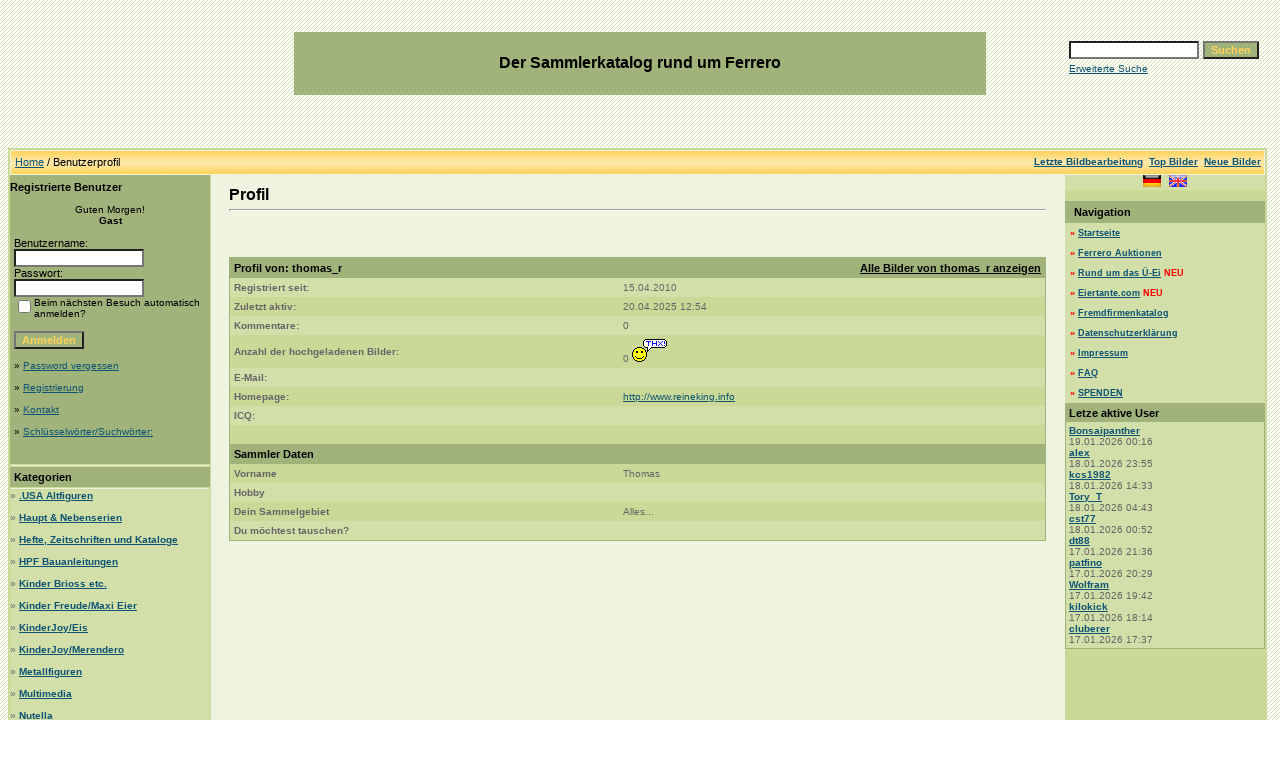

--- FILE ---
content_type: text/html
request_url: https://www.ue-ei-portal-sammlerkatalog.de/member.php?action=showprofile&user_id=2763&sessionid=aplejceg5uv5tmt5jfu22md9v2
body_size: 18019
content:
<!DOCTYPE HTML PUBLIC "-//W3C//DTD HTML 4.01 Transitional//DE">
<html dir="ltr">
<head>
<script async src="https://epnt.ebay.com/static/epn-smart-tools.js"></script>
<script>window._epn = {campaign:5337470210};</script>
<script language="JavaScript" type="text/javascript">
<script async src="https://epnt.ebay.com/static/epn-smart-tools.js"></script>
<!--
var last_submit = 0;
function submit_is_ok() {
    if (new Date().getTime() - last_submit > 10000) {
        last_submit = new Date().getTime();
        return true;
    } else {
        return false;
    }
}
//-->
</script>
<title>Der Sammlerkatalog rund um Ferrero Katalog für Inhalte aus dem Überraschungsei</title>
<meta http-equiv="content-type" content="text/html; charset=iso-8859-1" >
<meta name="keywords" content="ferrero, figuren, ü-ei, überraschungsei, kinder, surprise, spielzeug, kinder joy, maxi ei, nutella, hanuta, kinderschokolade, sammelbilder, ">
<meta name="abstract" content="Katalog über Inhalte aus dem Überraschungsei, und anderen Produkten der Firma Ferrero. &nbsp;">
<meta name="author" content="ue-ei-portal-sammlerkatalog.de">
<meta name="robots" content="index, follow">
<meta name="robots" content="all">
<meta name="robots-revisit" content="3 days">
<meta name="googlebot" content="noodp">
<meta name="copyright" content="https://www.ue-ei-portal-sammlerkatalog.de/" />
<meta name="language" content="sprache">
<link rel="stylesheet" href="./templates/katalog/style.css" type="text/css">

<script language="javascript" type="text/javascript">
<!--

  var captcha_reload_count = 0;
	var captcha_image_url = "./captcha.php?sessionid=9aof18h9udmshdjafip1rqblk0";
  function new_captcha_image() {
    if (captcha_image_url.indexOf('?') == -1) {
		  document.getElementById('captcha_image').src= captcha_image_url+'?c='+captcha_reload_count;
		} else {
		  document.getElementById('captcha_image').src= captcha_image_url+'&c='+captcha_reload_count;
		}

    document.getElementById('captcha_input').value="";
    document.getElementById('captcha_input').focus();
    captcha_reload_count++;
  }

	function opendetailwindow() {
    window.open('','detailwindow','toolbar=no,scrollbars=yes,resizable=no,width=680,height=480');
  }

// -->
</script>
<script>
function ajaxFileUpload(upload_field)
{
// Checking file type
var re_text = /\.jpg|\.gif|\.jpeg/i;
var filename = upload_field.value;
if (filename.search(re_text) == -1) {
alert("File should be either jpg or gif or jpeg");
upload_field.form.reset();
return false;
}
document.getElementById('picture_preview').innerHTML = '<div><img src="progressbar.gif" border="0" /></div>';
upload_field.form.action = 'previewimage.php';
upload_field.form.target = 'upload_iframe';
upload_field.form.submit();
upload_field.form.action = '';
upload_field.form.target = '';
return true;
}
</script>
<script type="text/javascript" src="./js/highslide/highslide-with-gallery.js"></script>
<link rel="stylesheet" type="text/css" href="./js/highslide/highslide.css" />
<script type="text/javascript">
  hs.graphicsDir = './js/highslide/graphics/';
  hs.align = 'center';
  hs.anchor = 'top';
  hs.transitions = ['expand', 'crossfade'];
  hs.wrapperClassName = 'dark borderless floating-caption';
  hs.fadeInOut = true;
  hs.dimmingOpacity = .92;

  // Add the controlbar
  if (hs.addSlideshow) hs.addSlideshow({
    slideshowGroup:'thumb1',
    interval: 3500,
    repeat: true,
    useControls: true,
    //fixedControls: 'fit',
    fixedControls: false,
    overlayOptions: {
      opacity: .6,
      position: 'bottom center',
      hideOnMouseOut: true
    } 
  });
</script>

<!-- Start Cookie Plugin -->
<script type="text/javascript">
  window.cookieconsent_options = {
  message: 'Diese Website nutzt Cookies, um bestmögliche Funktionalität bieten zu können.',
  dismiss: 'Ok, verstanden',
  learnMore: 'Datenschutzerklärung',
  link: '//www.ue-ei-portal-sammlerkatalog.de/index.php?template=Datenschutz',
  theme: 'dark-top'
 };
</script>
<script type="text/javascript" src="//s3.amazonaws.com/valao-cloud/cookie-hinweis/script-v2.js"></script>
<!-- Ende Cookie Plugin -->


</head>

<script>
<!--
navi = null;
 document.onmousemove = updateNAVI;
 function updateNAVI(e) {
  if (navi != null) {
    x = (document.all) ? window.event.x + navi.offsetParent.scrollLeft : e.pageX;
    y = (document.all) ? window.event.y + navi.offsetParent.scrollTop  : e.pageY;
    navi.style.left = (x + 1) + "px";
    navi.style.top   = (y - 20) + "px";
  }
}

function showNAVI(id) {
  navi = document.getElementById(id);
  navi.style.display = "block"
}

function hideNAVI() {
  navi.style.display = "none";
}
//-->
</script>

<body bgcolor="#FFFFFF" text="#0F5475" link="#0F5475" vlink="#0F5475" alink="#0F5475">
<table width="100%" border="0">

</table>
<br />
<div id="fb-root"></div>

<script language="javascript">
      function mms(url) {
        var winWidth = 700;
        var winHeight = 450;
        var w = (screen.width - winWidth)/2;
        var h = (screen.height - winHeight)/2 - 60;
        var name = 'MMS';
        var features = 'scrollbars=no,width='+winWidth+',height='+winHeight+',top='+h+',left='+w;
        window.open(url,name,features);
      }
</script>
<table width="100%" border="0" cellspacing="0" cellpadding="0" align="center">
  <tr>
    <td>

      <table width="100%" border="0" cellspacing="0" cellpadding="0">
        <tr>
          <td colspan="5" height="12"><img src="./templates/default/images/spacer.gif" width="*" height="8" alt="" /></td>
        </tr>
        <tr>
          <td width="6"><img src="./templates/default/images/spacer.gif" width="6" height="63" alt="" /></td>
          <td width="280" height="63"></td>
          <td width="*" height="63" align="center" bgcolor="#a0b37b"><div align="center"><span class="title">Der Sammlerkatalog rund um Ferrero</span></div></td>
          <td width="278" height="63">
            <table>
              <tr>
                <td width="276" height="50" align="right" valign="middle">
                  <form method="post" action="./search.php?sessionid=9aof18h9udmshdjafip1rqblk0"><input type="hidden" name="__csrf" value="fa84d2f2d1d8ca3eadbab75bedefea25" />
<input type="hidden" name="__csrf" value="fa84d2f2d1d8ca3eadbab75bedefea25" />

                    <table border="0" cellspacing="0" cellpadding="2">
                      <tr>
                        <td>
                          <input type="text" name="search_keywords" size="15" class="searchinput" style="BACKGROUND-IMAGE: url(./templates/katalog/images/input.gif)"/>
                        </td>
                        <td>
                          <input type="submit" value="Suchen" class="button" name="submit" />
                        </td>
                      </tr>
                      <tr valign="top">
                        <td colspan="2" align="left"><a href="./search.php?sessionid=9aof18h9udmshdjafip1rqblk0" class="smalltext">Erweiterte Suche</a>
                        </td>
                      </tr>
                    </table>
                  </form>
                </td>
              </tr>
            </table>

          </td>
          <td align="right" width="8"><img src="./templates/katalog/images/spacer.gif" width="8" height="63" alt="" /></td>
        </tr>
        <tr>
          <td colspan="5" height="12"><img src="./templates/katalog/images/spacer.gif" width="*" height="12" alt="" /></td>
        </tr>
      </table>

      <table width="100%" border="0" cellspacing="0" cellpadding="0">
        <tr>
          <td>
            <table width="100%" height="30" border="0" cellspacing="0" cellpadding="0">
              <tr>
                <td width="24"><img src="./templates/katalog/images/spacer.gif" alt="" width="1" height="1" /></td>
                <td  width="*" height="30">
                </td>
              </tr>
            </table>
          </td>
        </tr>

  <tr>
    <td class="bordercolor">
      <table width="100%" border="0" cellspacing="1" cellpadding="0">
        <tr>
          <td class="tablebgcolor">
            <table width="100%" border="0" cellspacing="1" cellpadding="0">
              <tr>
                <td class="navbar" height="23">
                  <table width="100%" border="0" cellspacing="0" cellpadding="0">
                    <tr>
                      <td><img src="./templates/katalog/images/spacer.gif" width="4" height="4" alt="" /><span class="clickstream"><a href="./index.php?sessionid=9aof18h9udmshdjafip1rqblk0" class="clickstream">Home</a>&nbsp;/&nbsp;Benutzerprofil</span></td>
                      <td align="right">
						<a href="./last_modified.php?sessionid=9aof18h9udmshdjafip1rqblk0"><b>Letzte Bildbearbeitung</b></a>&nbsp;
						<a href="./top.php?sessionid=9aof18h9udmshdjafip1rqblk0"><b>Top Bilder</b></a>&nbsp;
						<a href="./search.php?search_new_images=1&amp;sessionid=9aof18h9udmshdjafip1rqblk0"><b>Neue Bilder</b></a>&nbsp;
					  </td>
                    </tr>
                  </table>
                </td>
              </tr>
            </table>
            <table width="100%" border="0" cellspacing="0" cellpadding="0">
              <tr>
                <td width="200" class="row2" valign="top">
                  <table width="200" border="0" cellspacing="0" cellpadding="0">
                    <tr>
                      <td class="head2" height="20"><style type="text/css">
<!--
.Stil1 {
	font-family: Verdana, Arial, Helvetica, sans-serif;
	font-size: 12px;
}
-->
</style>
  <table width="200" border="0" cellspacing="0" cellpadding="0">
  <tr> 
   <td height="25" class="head2">Registrierte Benutzer</td>
  </tr>
   <tr> 
   <th class="row1"><? print $ub ?></td>
   </tr>
  </table> <table width="100%" border="0" cellpadding="4" cellspacing="0">
  <tr>
    <td valign="top" align="left">
    <center>Guten Morgen! <br><b>Gast</b></center><br>
      <form action="./login.php?sessionid=9aof18h9udmshdjafip1rqblk0" method="post"><input type="hidden" name="__csrf" value="fa84d2f2d1d8ca3eadbab75bedefea25" />
<input type="hidden" name="__csrf" value="fa84d2f2d1d8ca3eadbab75bedefea25" />

        Benutzername:<br />
        <input type="text" size="10" name="user_name" class="logininput" />
        <br />
        Passwort:<br />
        <input type="password" size="10" name="user_password" class="logininput" />
        <br />
        <table border="0" cellspacing="0" cellpadding="0">
          <tr valign="top">
            <td><input type="checkbox" name="auto_login" value="1" /></td>
            <td><span class="smalltext">Beim nächsten Besuch automatisch anmelden?</span></td>
          </tr>
        </table>
        <br />
		<input type="submit" value="Anmelden" class="button" />
      </form>
            &raquo; <a href="./member.php?action=lostpassword&amp;sessionid=9aof18h9udmshdjafip1rqblk0">Password vergessen</a><br /><br />
	  &raquo; <a href="./register.php?sessionid=9aof18h9udmshdjafip1rqblk0">Registrierung</a><br /><br />
	  &raquo; <a href="contact.php">Kontakt</a><br /><br />
      &raquo; <a href="./keyword_cloud.php?sessionid=9aof18h9udmshdjafip1rqblk0">Schlüsselw&ouml;rter/Suchw&ouml;rter:</a><br /><br />
  </tr>
</table>
<br>
<table width="100%" border="0" cellspacing="0" cellpadding="0">
<tr><td class="tablebgcolor"><img src="./templates/default/images/spacer.gif" alt="" width="1" height="1" /></td></tr>
<tr><td class="head2" height="20"> <img src="./templates/default/images/spacer.gif" alt="" width="4" height="4" />Kategorien</td></tr>
<tr><td class="tablebgcolor"><img src="./templates/default/images/spacer.gif" alt="" width="1" height="1" /></td></tr>
<tr><td align="left" class="row1">
   &raquo; <span style="font-family: Geneva, Arial, Helvetica, sans-serif" ><b><a href="./categories.php?cat_id=7289&amp;sessionid=9aof18h9udmshdjafip1rqblk0">.USA Altfiguren</span></a></b><br><br> &raquo; <span style="font-family: Geneva, Arial, Helvetica, sans-serif" ><b><a href="./categories.php?cat_id=3468&amp;sessionid=9aof18h9udmshdjafip1rqblk0">Haupt & Nebenserien</span></a></b><br><br> &raquo; <span style="font-family: Geneva, Arial, Helvetica, sans-serif" ><b><a href="./categories.php?cat_id=1549&amp;sessionid=9aof18h9udmshdjafip1rqblk0">Hefte, Zeitschriften und Kataloge</span></a></b><br><br> &raquo; <span style="font-family: Geneva, Arial, Helvetica, sans-serif" ><b><a href="./categories.php?cat_id=1931&amp;sessionid=9aof18h9udmshdjafip1rqblk0">HPF Bauanleitungen</span></a></b><br><br> &raquo; <span style="font-family: Geneva, Arial, Helvetica, sans-serif" ><b><a href="./categories.php?cat_id=2679&amp;sessionid=9aof18h9udmshdjafip1rqblk0">Kinder Brioss etc.</span></a></b><br><br> &raquo; <span style="font-family: Geneva, Arial, Helvetica, sans-serif" ><b><a href="./categories.php?cat_id=1548&amp;sessionid=9aof18h9udmshdjafip1rqblk0">Kinder Freude/Maxi Eier</span></a></b><br><br> &raquo; <span style="font-family: Geneva, Arial, Helvetica, sans-serif" ><b><a href="./categories.php?cat_id=8104&amp;sessionid=9aof18h9udmshdjafip1rqblk0">KinderJoy/Eis</span></a></b><br><br> &raquo; <span style="font-family: Geneva, Arial, Helvetica, sans-serif" ><b><a href="./categories.php?cat_id=1642&amp;sessionid=9aof18h9udmshdjafip1rqblk0">KinderJoy/Merendero</span></a></b><br><br> &raquo; <span style="font-family: Geneva, Arial, Helvetica, sans-serif" ><b><a href="./categories.php?cat_id=1317&amp;sessionid=9aof18h9udmshdjafip1rqblk0">Metallfiguren</span></a></b><br><br> &raquo; <span style="font-family: Geneva, Arial, Helvetica, sans-serif" ><b><a href="./categories.php?cat_id=5566&amp;sessionid=9aof18h9udmshdjafip1rqblk0">Multimedia</span></a></b><br><br> &raquo; <span style="font-family: Geneva, Arial, Helvetica, sans-serif" ><b><a href="./categories.php?cat_id=2909&amp;sessionid=9aof18h9udmshdjafip1rqblk0">Nutella</span></a></b><br><br> &raquo; <span style="font-family: Geneva, Arial, Helvetica, sans-serif" ><b><a href="./categories.php?cat_id=1544&amp;sessionid=9aof18h9udmshdjafip1rqblk0">Puzzle</span></a></b><br><br> &raquo; <span style="font-family: Geneva, Arial, Helvetica, sans-serif" ><b><a href="./categories.php?cat_id=3280&amp;sessionid=9aof18h9udmshdjafip1rqblk0">Sammelbilder</span></a></b><br><br> &raquo; <span style="font-family: Geneva, Arial, Helvetica, sans-serif" ><b><a href="./categories.php?cat_id=5678&amp;sessionid=9aof18h9udmshdjafip1rqblk0">Sammelbilder ab 50'er</span></a></b><br><br> &raquo; <span style="font-family: Geneva, Arial, Helvetica, sans-serif" ><b><a href="./categories.php?cat_id=5310&amp;sessionid=9aof18h9udmshdjafip1rqblk0">Sonstiges von Ferrero</span></a></b><br><br> &raquo; <span style="font-family: Geneva, Arial, Helvetica, sans-serif" ><b><a href="./categories.php?cat_id=6251&amp;sessionid=9aof18h9udmshdjafip1rqblk0">Spielwelten</span></a></b><br><br> &raquo; <span style="font-family: Geneva, Arial, Helvetica, sans-serif" ><b><a href="./categories.php?cat_id=678&amp;sessionid=9aof18h9udmshdjafip1rqblk0">Spielzeug aus dem Ei</span></a></b><br><br> &raquo; <span style="font-family: Geneva, Arial, Helvetica, sans-serif" ><b><a href="./categories.php?cat_id=1839&amp;sessionid=9aof18h9udmshdjafip1rqblk0">Spielzeug aus dem Ei (Euro)</span></a></b><br><br> &raquo; <span style="font-family: Geneva, Arial, Helvetica, sans-serif" ><b><a href="./categories.php?cat_id=1932&amp;sessionid=9aof18h9udmshdjafip1rqblk0">Trucks von Ferrero</span></a></b><br><br> &raquo; <span style="font-family: Geneva, Arial, Helvetica, sans-serif" ><b><a href="./categories.php?cat_id=1935&amp;sessionid=9aof18h9udmshdjafip1rqblk0">Varianten</span></a></b><br><br> &raquo; <span style="font-family: Geneva, Arial, Helvetica, sans-serif" ><b><a href="./categories.php?cat_id=4664&amp;sessionid=9aof18h9udmshdjafip1rqblk0">Weihnachten</span></a></b><br><br> &raquo; <span style="font-family: Geneva, Arial, Helvetica, sans-serif" ><b><a href="./categories.php?cat_id=1543&amp;sessionid=9aof18h9udmshdjafip1rqblk0">Werbung & Merchandising</span></a></b><br><br></td></tr>
</table></td>
                    </tr>
                  
                    </table>
				 </td>
                <td width="1" class="bordercolor" valign="top"><img src="./templates/katalog/images/spacer.gif" alt="" width="1" height="1" /></td>
                <td width="18" valign="top"><img src="./templates/katalog/images/spacer.gif" alt="" width="18" height="18" /></td>
                <td width="100%" valign="top">
				  <br />
                  <span class="title">Profil</span>
                  <div align="center">
                    <hr size="1" />
                    <p>&nbsp;

                    <p>&nbsp;



                  				  <table width="100%" border="0" cellspacing="0" cellpadding="1">
  <tr> 
    <td valign="top" class="head1"> 
      <table width="100%" border="0" cellpadding="4" cellspacing="0">
        <tr> 
          <td valign="top" class="head1">Profil von: thomas_r</td>
          <td valign="top" class="head1" align="right"><a href="./search.php?search_user=thomas_r&amp;sessionid=9aof18h9udmshdjafip1rqblk0" class="head1">Alle Bilder von thomas_r anzeigen</a></td>
        </tr>
        <tr> 
          <td class="row1"><b>Registriert seit:</b></td>
          <td class="row1">15.04.2010</td>
        </tr>
        <tr> 
          <td class="row2"><b>Zuletzt aktiv:</b></td>
          <td class="row2">20.04.2025 12:54</td>
        </tr>
        <tr> 
          <td class="row1"><b>Kommentare:</b></td>
          <td class="row1">0</td>
        </tr>
		<tr> 
          <td class="row2"><b>Anzahl der hochgeladenen Bilder:</b></td>
          <td class="row2">0 <img src="templates/katalog/icons/danke.gif" alt="DANKE"></td>
        </tr>
        <tr> 
          <td class="row1"><b>E-Mail:</b></td>
          <td class="row1"></td>
        </tr>
        <tr> 
          <td class="row2"><b>Homepage:</b></td>
          <td class="row2"><a href="http://www.reineking.info" target="_blank">http://www.reineking.info</a></td>
        </tr>
        <tr> 
          <td class="row1"><b>ICQ:</b></td>
          <td class="row1"></td>
        </tr>
        <tr>
          <td class="row2">&nbsp;</td>
          <td class="row2">&nbsp;</td>
        </tr>
        <tr> 
          <td valign="top" class="head1">Sammler Daten</td>
          <td valign="top" class="head1" align="right"></td>
        </tr>
                <tr>
          <td class="row2"><b>Vorname</b></td>
          <td class="row2">Thomas</td>
        </tr>
        <tr>
          <td class="row1"><b>Hobby</b></td>
          <td class="row1">&nbsp;</td>
        </tr>
        <tr>
          <td class="row2"><b>Dein Sammelgebiet</b></td>
          <td class="row2">Alles...</td>
        </tr>
        <tr>
          <td class="row1"><b>Du m&ouml;chtest tauschen?</b></td>
          <td class="row1">&nbsp;</td>
        </tr>
              </table>
    </td>
  </tr>
</table><p>&nbsp;
<div align="center">
                    <p>&nbsp;

<p>&nbsp;
<p>&nbsp;
				  <p>&nbsp;</p>
				</div></div></td>
                <td width="19" valign="top"><img src="./templates/katalog/images/spacer.gif" alt="" width="19" height="19" /></td>
                 <td width="200" class="row2" valign="top">
                 <table width="200" border="0" cellspacing="0" cellpadding="0">
                 </table>
                 <table width="200" border="0" cellspacing="0" cellpadding="0">
                <td class="row1"><div align="center"><a href="index.php?l=deutsch"><img src="/templates/katalog/images/de.png" alt="Deutsch" width="18" height="12" border="0" /></a><strong><font size="2" face="Verdana, Arial, Helvetica, sans-serif">&nbsp;&nbsp;<a href="index.php?l=english"><img src="/templates/katalog/images/gb.png" alt="Englisch" width="18" height="12" border="0" /></a></font></strong><a href="index.php?l=english"><strong><font size="2" face="Verdana, Arial, Helvetica, sans-serif"></font></strong></a> </div></td>
                 </table><style type="text/css">
<!--
.Stil1 {
	font-family: Verdana, Arial, Helvetica, sans-serif;
	font-size: xx-small;
	font-weight: bold;
}
-->
</style>
<table width="200" border="0" cellpadding="5" cellspacing="0">

  <tr>
   <td class="head2"><div align="left"><img src="/images/spacer.gif" alt="" width="4" height="4" />Navigation</div></td>
  </tr>
  <tr>
    <td class="row1 Stil1">
     &raquo; <a href="index.php">Startseite</a><br><br>
	 &raquo; <a href="//www.ebay.de/b/Uberraschungseier-Sammlerobjekte/8894/bn_1845309" target="_blank">Ferrero Auktionen</a></span><br><br>
	 &raquo; <a target="_blank" href="https://www.amazon.de/gp/search?ie=UTF8&tag=ueeiferrsamm-21&linkCode=ur2&linkId=c2ee7535d559fdebca2c0a3866ef26ba&camp=1638&creative=6742&index=grocery&keywords=ferrero kinder Ã¼berraschungs-ei">Rund um das &#220;-Ei</a> NEU</span><br><br>
	 &raquo; <a href="//www.eiertante.com/" target="_blank">Eiertante.com</a> NEU</span><br><br>
     <!--&raquo; <a href="./index.php?template=Bannertausch">Bannerlinks</a></span><br><br>-->
     &raquo; <a href="//www.online-fremdfigurenkatalog.de/" target="_blank">Fremdfirmenkatalog</a></span><br><br>
	 &raquo; <a href="./index.php?template=Datenschutz">Datenschutzerkl&auml;rung</a></span><br><br> 
     &raquo; <a href="./index.php?template=impressum">Impressum</a></span><br><br>
     &raquo; <a href="./index.php?template=faq">FAQ</a></span><br><br>
	 &raquo; <a href="https://paypal.me/harald57?country.x=DE&locale.x=de_DE">SPENDEN</a></span>
	 </tr>
  <!--<center><div style="width:150px; height:250px;"><ins class="epn-placement" data-config-id="fff55bd44dc97940b2611950"></ins></div></center>-->
  <tr>
   
  </tr>
  <tr>
</p></td>
  </tr>
  
</table> 
<table width="200" border="0" cellspacing="0" cellpadding="1">
  <tr> 
    <td class="head2"> 
      <table width="100%" border="0" cellspacing="0" cellpadding="3">
        <tr> 
          <td valign="top" class="head2">Letze aktive User</td>
        </tr>
        <tr> 
          <td valign="top" class="row1"><a href ="./member.php?action=showprofile&user_id=1586&amp;sessionid=9aof18h9udmshdjafip1rqblk0"><b>Bonsaipanther</b></a><br ><span class="smalltext">19.01.2026 00:16</span><br ><a href ="./member.php?action=showprofile&user_id=3716&amp;sessionid=9aof18h9udmshdjafip1rqblk0"><b>alex</b></a><br ><span class="smalltext">18.01.2026 23:55</span><br ><a href ="./member.php?action=showprofile&user_id=6153&amp;sessionid=9aof18h9udmshdjafip1rqblk0"><b>kcs1982</b></a><br ><span class="smalltext">18.01.2026 14:33</span><br ><a href ="./member.php?action=showprofile&user_id=6150&amp;sessionid=9aof18h9udmshdjafip1rqblk0"><b>Tory_T</b></a><br ><span class="smalltext">18.01.2026 04:43</span><br ><a href ="./member.php?action=showprofile&user_id=6152&amp;sessionid=9aof18h9udmshdjafip1rqblk0"><b>cst77</b></a><br ><span class="smalltext">18.01.2026 00:52</span><br ><a href ="./member.php?action=showprofile&user_id=6140&amp;sessionid=9aof18h9udmshdjafip1rqblk0"><b>dt88</b></a><br ><span class="smalltext">17.01.2026 21:36</span><br ><a href ="./member.php?action=showprofile&user_id=5186&amp;sessionid=9aof18h9udmshdjafip1rqblk0"><b>patfino</b></a><br ><span class="smalltext">17.01.2026 20:29</span><br ><a href ="./member.php?action=showprofile&user_id=6029&amp;sessionid=9aof18h9udmshdjafip1rqblk0"><b>Wolfram</b></a><br ><span class="smalltext">17.01.2026 19:42</span><br ><a href ="./member.php?action=showprofile&user_id=2392&amp;sessionid=9aof18h9udmshdjafip1rqblk0"><b>kilokick</b></a><br ><span class="smalltext">17.01.2026 18:14</span><br ><a href ="./member.php?action=showprofile&user_id=2021&amp;sessionid=9aof18h9udmshdjafip1rqblk0"><b>cluberer</b></a><br ><span class="smalltext">17.01.2026 17:37</span><br ></td>
        </tr>
      </table>
    </td>
  </tr>
</table>
 <script type="text/javascript" src='//adn.ebay.com/files/js/min/jquery-1.6.2-min.js'></script>
<script type="text/javascript" src='//adn.ebay.com/files/js/min/ebay_activeContent-min.js'></script>
<script charset="utf-8" type="text/javascript">
document.write('\x3Cscript type="text/javascript" charset="utf-8" src="//adn.ebay.com/cb?programId=11&campId=5337470210&toolId=10026&keyword=%28Neu%29&width=160&height=600&font=1&textColor=333366&linkColor=333333&arrowColor=FFAF5E&color1=63769A&color2=[COLORTWO]&format=ImageLink&contentType=TEXT_AND_IMAGE&enableSearch=y&usePopularSearches=n&freeShipping=n&topRatedSeller=n&itemsWithPayPal=n&descriptionSearch=n&showKwCatLink=n&excludeCatId=&excludeKeyword=&catId=8894%2C22124%2C170828&disWithin=200&ctx=n&autoscroll=y&flashEnabled=' + isFlashEnabled + '&pageTitle=' + _epn__pageTitle + '&cachebuster=' + (Math.floor(Math.random() * 10000000 )) + '">\x3C/script>' );
</script>

 <table width="200" border="0" cellpadding="5" cellspacing="0">
  
  <!--<tr>
  <td class="head2" height="1">  </tr>
  <tr>
    <td class="row1" height="20">
    <a href="//flagcounter.com/more/MJgo"><img src="//flagcounter.com/count/MJgo/bg=D2DFA8/txt=666666/border=CAD999/columns=2/maxflags=30/viewers=TOP+30+Country/labels=0/" alt="free counters" border="0"></a>
    <br>
  </tr>-->

   </table> </tr>
      </table>
    </td>
  </tr>
  <tr>
    <td>
      <table width="100%" border="0" cellspacing="0" cellpadding="0" class="tablebottom">
        <tr>
          <td width="6"><img src="./templates/katalog/images/footer_left.gif" width="6" height="23" alt="" /></td>
          <td width="100%">
            <div align="right">Design: <a href="art4heart.info/" target="_blank">Art4Heart</a></div>
          </td>
          <td width="225">&nbsp;</td>
          <td width="6"><img src="./templates/katalog/images/footer_right.gif" width="6" height="23" alt="" /></td>
        </tr>
      </table>
    </td>
  </tr>
</table>
<p align="center"><!-- Shoutbox Begin -->
    <div align="center">

<table width="600" height="200" border="0" align="center" cellpadding="0" cellspacing="0">
  <tr>
          <td class="head2" height="20"> <div align="center">Quasselbox</div></td>
  </tr>
        <tr>
          <td class="tablebgcolor"><img src="./templates/katalog/images/spacer.gif" alt="" width="1" height="1" /></td>
        </tr>
        <tr>
          <td> <div class="shouts">
              <table cellpadding="0" cellspacing="0" width="515">
                  <tr>
    <td class="shoutusr">
	<a href="./member.php?action=showprofile&user_id=1586&amp;sessionid=9aof18h9udmshdjafip1rqblk0">Bonsaipanther:</a>&nbsp;&nbsp;&nbsp;geschrieben am:&nbsp;29. 10. 2025 - 17:34	</td>
    <td align="right"></td>
  </tr>
  <tr>
    <td colspan="2" class="shoutmsg">
	folgende Figuren fehlen noch - beachtet bitte, bpz Vorder- und Rückseite.<br />
DANKE<br />
VC259, VC265, VC267, VC269, VC285, VC356	<!--<hr class="shout">-->
	</td>
  </tr>
  <tr bgcolor="#004C75" height="2px">
    <td colspan="2">
	</td>
  </tr>  <tr>
    <td class="shoutusr">
	<a href="./member.php?action=showprofile&user_id=1586&amp;sessionid=9aof18h9udmshdjafip1rqblk0">Bonsaipanther:</a>&nbsp;&nbsp;&nbsp;geschrieben am:&nbsp;23. 10. 2025 - 19:04	</td>
    <td align="right"></td>
  </tr>
  <tr>
    <td colspan="2" class="shoutmsg">
	@ stefan.W<br />
wir setzen keine Links zum webseite puschen <br />
Das ist ein Katalog für Sammler, nicht für Verkäufer!	<!--<hr class="shout">-->
	</td>
  </tr>
  <tr bgcolor="#004C75" height="2px">
    <td colspan="2">
	</td>
  </tr>  <tr>
    <td class="shoutusr">
	<a href="./member.php?action=showprofile&user_id=1586&amp;sessionid=9aof18h9udmshdjafip1rqblk0">Bonsaipanther:</a>&nbsp;&nbsp;&nbsp;geschrieben am:&nbsp;20. 10. 2025 - 22:11	</td>
    <td align="right"></td>
  </tr>
  <tr>
    <td colspan="2" class="shoutmsg">
	Hallo Ilona,<br />
irgendwie passt die Anna gar nicht in 2016 - es gab sie bereits 2015,<br />
aber da stimmt die Nr. nicht überein.<br />
<a href="https://www.ue-ei-portal-sammlerkatalog.de/categories.php?cat_id=7592" target="_blank" rel="nofollow"><a href="https://www.ue-ei-portal-sammlerkatalog.de/categories.php?cat_id=7592" target="_blank" rel="nofollow">https://www.ue-ei-portal-sammlerkatalog.de/categories.php?cat_id=7592</a></a><br />
LG. Hannelore	<!--<hr class="shout">-->
	</td>
  </tr>
  <tr bgcolor="#004C75" height="2px">
    <td colspan="2">
	</td>
  </tr>  <tr>
    <td class="shoutusr">
	<a href="./member.php?action=showprofile&user_id=1&amp;sessionid=9aof18h9udmshdjafip1rqblk0">jan-lukas:</a>&nbsp;&nbsp;&nbsp;geschrieben am:&nbsp;20. 10. 2025 - 19:11	</td>
    <td align="right"></td>
  </tr>
  <tr>
    <td colspan="2" class="shoutmsg">
	Ja natürlich, sind aber Fremdfiguren, nicht Ferrero	<!--<hr class="shout">-->
	</td>
  </tr>
  <tr bgcolor="#004C75" height="2px">
    <td colspan="2">
	</td>
  </tr>  <tr>
    <td class="shoutusr">
	<a href="./member.php?action=showprofile&user_id=2021&amp;sessionid=9aof18h9udmshdjafip1rqblk0">cluberer:</a>&nbsp;&nbsp;&nbsp;geschrieben am:&nbsp;20. 10. 2025 - 18:36	</td>
    <td align="right"></td>
  </tr>
  <tr>
    <td colspan="2" class="shoutmsg">
	Sorry - Ich meine natürlich bei ALDI	<!--<hr class="shout">-->
	</td>
  </tr>
  <tr bgcolor="#004C75" height="2px">
    <td colspan="2">
	</td>
  </tr>  <tr>
    <td class="shoutusr">
	<a href="./member.php?action=showprofile&user_id=2021&amp;sessionid=9aof18h9udmshdjafip1rqblk0">cluberer:</a>&nbsp;&nbsp;&nbsp;geschrieben am:&nbsp;20. 10. 2025 - 18:31	</td>
    <td align="right"></td>
  </tr>
  <tr>
    <td colspan="2" class="shoutmsg">
	Hallo<br />
Habt ihr schon was von der Serie &quot; Smurf´s Collection gehört oder gesehen ?<br />
Gibt es bei uns in der Norma<br />
Gruß Cluberer	<!--<hr class="shout">-->
	</td>
  </tr>
  <tr bgcolor="#004C75" height="2px">
    <td colspan="2">
	</td>
  </tr>  <tr>
    <td class="shoutusr">
	<a href="./member.php?action=showprofile&user_id=1&amp;sessionid=9aof18h9udmshdjafip1rqblk0">jan-lukas:</a>&nbsp;&nbsp;&nbsp;geschrieben am:&nbsp;20. 10. 2025 - 16:07	</td>
    <td align="right"></td>
  </tr>
  <tr>
    <td colspan="2" class="shoutmsg">
	Hallo Ilona,<br />
Das Bild ist leider vieeeeel zu klein<br />
gruß Harald	<!--<hr class="shout">-->
	</td>
  </tr>
  <tr bgcolor="#004C75" height="2px">
    <td colspan="2">
	</td>
  </tr>  <tr>
    <td class="shoutusr">
	<a href="./member.php?action=showprofile&user_id=1586&amp;sessionid=9aof18h9udmshdjafip1rqblk0">Bonsaipanther:</a>&nbsp;&nbsp;&nbsp;geschrieben am:&nbsp;9. 10. 2025 - 0:20	</td>
    <td align="right"></td>
  </tr>
  <tr>
    <td colspan="2" class="shoutmsg">
	@ eierbaer<br />
Wegwerf-Adressen werden nicht akzeptiert.	<!--<hr class="shout">-->
	</td>
  </tr>
  <tr bgcolor="#004C75" height="2px">
    <td colspan="2">
	</td>
  </tr>  <tr>
    <td class="shoutusr">
	<a href="./member.php?action=showprofile&user_id=1&amp;sessionid=9aof18h9udmshdjafip1rqblk0">jan-lukas:</a>&nbsp;&nbsp;&nbsp;geschrieben am:&nbsp;4. 10. 2025 - 17:42	</td>
    <td align="right"></td>
  </tr>
  <tr>
    <td colspan="2" class="shoutmsg">
	folgende Figuren habe ich nicht, und können hochgeladen werden.<br />
beachtet bitte, bpz Vorder und Rückseite.<br />
DANKE<br />
VC259, VC260, VC265, VC267, VC269, VC285, VC356	<!--<hr class="shout">-->
	</td>
  </tr>
  <tr bgcolor="#004C75" height="2px">
    <td colspan="2">
	</td>
  </tr>  <tr>
    <td class="shoutusr">
	<a href="./member.php?action=showprofile&user_id=1&amp;sessionid=9aof18h9udmshdjafip1rqblk0">jan-lukas:</a>&nbsp;&nbsp;&nbsp;geschrieben am:&nbsp;4. 10. 2025 - 17:21	</td>
    <td align="right"></td>
  </tr>
  <tr>
    <td colspan="2" class="shoutmsg">
	Funko Stranger Things ist eine sehr düstere Serie ;)	<!--<hr class="shout">-->
	</td>
  </tr>
  <tr bgcolor="#004C75" height="2px">
    <td colspan="2">
	</td>
  </tr>  <tr>
    <td class="shoutusr">
	<a href="./member.php?action=showprofile&user_id=1&amp;sessionid=9aof18h9udmshdjafip1rqblk0">jan-lukas:</a>&nbsp;&nbsp;&nbsp;geschrieben am:&nbsp;12. 9. 2025 - 19:30	</td>
    <td align="right"></td>
  </tr>
  <tr>
    <td colspan="2" class="shoutmsg">
	Wenn Du möchtest, kann ich Supergirl übernehmen *bussi*	<!--<hr class="shout">-->
	</td>
  </tr>
  <tr bgcolor="#004C75" height="2px">
    <td colspan="2">
	</td>
  </tr>  <tr>
    <td class="shoutusr">
	<a href="./member.php?action=showprofile&user_id=1586&amp;sessionid=9aof18h9udmshdjafip1rqblk0">Bonsaipanther:</a>&nbsp;&nbsp;&nbsp;geschrieben am:&nbsp;11. 9. 2025 - 19:22	</td>
    <td align="right"></td>
  </tr>
  <tr>
    <td colspan="2" class="shoutmsg">
	Ja genau - Serienname<br />
die 4er gibt es im Kaufland - auch die Maxi-Eier<br />
4er heute auch im Hunde-Netto gesehen.<br />
Habe aber von Allem immer nur 1 x gekauft , wegen Bilder für Kat.	<!--<hr class="shout">-->
	</td>
  </tr>
  <tr bgcolor="#004C75" height="2px">
    <td colspan="2">
	</td>
  </tr>  <tr>
    <td class="shoutusr">
	<a href="./member.php?action=showprofile&user_id=1&amp;sessionid=9aof18h9udmshdjafip1rqblk0">jan-lukas:</a>&nbsp;&nbsp;&nbsp;geschrieben am:&nbsp;11. 9. 2025 - 19:04	</td>
    <td align="right"></td>
  </tr>
  <tr>
    <td colspan="2" class="shoutmsg">
	Oh, 4er Packs, hier leider noch nicht.<br />
Habe hier noch 7 Eier liegen, nur gerade keine Zeit, muss mal Auktionen machen.<br />
Hatte ja dank meiner Unpässlichkeit ca. 1000 löschen müssen.<br />
Werde aber zeitnah mal hochladen.<br />
im 3er Mädchen hatte ich sogar 2 Treffer ;)<br />
Biber meinst bestimmt Serien Namen ?	<!--<hr class="shout">-->
	</td>
  </tr>
  <tr bgcolor="#004C75" height="2px">
    <td colspan="2">
	</td>
  </tr>  <tr>
    <td class="shoutusr">
	<a href="./member.php?action=showprofile&user_id=1586&amp;sessionid=9aof18h9udmshdjafip1rqblk0">Bonsaipanther:</a>&nbsp;&nbsp;&nbsp;geschrieben am:&nbsp;10. 9. 2025 - 0:48	</td>
    <td align="right"></td>
  </tr>
  <tr>
    <td colspan="2" class="shoutmsg">
	Für heute habe ich keine Lust mehr ;)<br />
... und für VC051 (Biber) keinen Namen	<!--<hr class="shout">-->
	</td>
  </tr>
  <tr bgcolor="#004C75" height="2px">
    <td colspan="2">
	</td>
  </tr>  <tr>
    <td class="shoutusr">
	<a href="./member.php?action=showprofile&user_id=1&amp;sessionid=9aof18h9udmshdjafip1rqblk0">jan-lukas:</a>&nbsp;&nbsp;&nbsp;geschrieben am:&nbsp;4. 9. 2025 - 18:38	</td>
    <td align="right"></td>
  </tr>
  <tr>
    <td colspan="2" class="shoutmsg">
	blau auch nicht freischalten, wenn ich die finde, werde ich die unter ihrem Namen freischalten.<br />
<br />
Ich bin erst mal wieder da, Bis das Knie gemacht wird.	<!--<hr class="shout">-->
	</td>
  </tr>
  <tr bgcolor="#004C75" height="2px">
    <td colspan="2">
	</td>
  </tr>  <tr>
    <td class="shoutusr">
	<a href="./member.php?action=showprofile&user_id=1&amp;sessionid=9aof18h9udmshdjafip1rqblk0">jan-lukas:</a>&nbsp;&nbsp;&nbsp;geschrieben am:&nbsp;4. 9. 2025 - 12:28	</td>
    <td align="right"></td>
  </tr>
  <tr>
    <td colspan="2" class="shoutmsg">
	Wow, dachte immer blau ist ein Zustand, aber geht auch mit Bilder ;)	<!--<hr class="shout">-->
	</td>
  </tr>
  <tr bgcolor="#004C75" height="2px">
    <td colspan="2">
	</td>
  </tr>  <tr>
    <td class="shoutusr">
	<a href="./member.php?action=showprofile&user_id=2820&amp;sessionid=9aof18h9udmshdjafip1rqblk0">simba54:</a>&nbsp;&nbsp;&nbsp;geschrieben am:&nbsp;1. 9. 2025 - 16:44	</td>
    <td align="right"></td>
  </tr>
  <tr>
    <td colspan="2" class="shoutmsg">
	Hallo,<br />
bei dem ersten Bilder Sammelaktion von Happy Hippo war das falsche Bild dabei, habe es neu geschickt.<br />
Entschuldigung und viele Grüße   Karin	<!--<hr class="shout">-->
	</td>
  </tr>
  <tr bgcolor="#004C75" height="2px">
    <td colspan="2">
	</td>
  </tr>  <tr>
    <td class="shoutusr">
	<a href="./member.php?action=showprofile&user_id=1586&amp;sessionid=9aof18h9udmshdjafip1rqblk0">Bonsaipanther:</a>&nbsp;&nbsp;&nbsp;geschrieben am:&nbsp;31. 8. 2025 - 16:21	</td>
    <td align="right"></td>
  </tr>
  <tr>
    <td colspan="2" class="shoutmsg">
	Hallo paulineney712<br />
bitte keine Mailadresse als Nickname <br />
<br />
Gruß Hannelore	<!--<hr class="shout">-->
	</td>
  </tr>
  <tr bgcolor="#004C75" height="2px">
    <td colspan="2">
	</td>
  </tr>  <tr>
    <td class="shoutusr">
	<a href="./member.php?action=showprofile&user_id=1586&amp;sessionid=9aof18h9udmshdjafip1rqblk0">Bonsaipanther:</a>&nbsp;&nbsp;&nbsp;geschrieben am:&nbsp;3. 8. 2025 - 13:01	</td>
    <td align="right"></td>
  </tr>
  <tr>
    <td colspan="2" class="shoutmsg">
	Ich schiebe einen Teil des Posts mal hoch ...<br />
Zur 2. Frage - ja es ist noch Jemand da, im Moment aber nur ich allein und dafür fast rund um die Uhr on, um den Kat im Auge zu behalten oder User freizuschalten. Unser Chef hat ein Abo mit der Klinik abgeschlossen und zZt. andere Sorgen / Prioritäten. <br />
Von Herzem &quot;Gute Besserung und baldige Genesung, lieber Harald&quot;.<br />
Im Chat tut sich schon lange nicht viel und das Bilder hochladen ... es gibt 3-4 User, die noch mitarbeiten, z.B. Karin<br />
(Simba54) und die übrigen ca. 4500 ziehen Bilder oder lesen nur Infos.<br />
Wir ALTEN haben unsere Bestände ausgeschöpft und wenn was Neues kommt, dann müssen wir es extra für den Kat kaufen. Dazu kommt, dass Harald die gesamten Kosten (Hosting usw.) für den Kat (auch Fremdfiguren-Kat) allein privat bezahlt.<br />
<br />
@ Alle: Mal eine kleine Spende (Button rechts oben) wäre sehr nett.<br />
und ... es ist Sommerpause, da gibt es eh kaum was Neues.<br />
<br />
LG. Hannelore	<!--<hr class="shout">-->
	</td>
  </tr>
  <tr bgcolor="#004C75" height="2px">
    <td colspan="2">
	</td>
  </tr>  <tr>
    <td class="shoutusr">
	<a href="./member.php?action=showprofile&user_id=1586&amp;sessionid=9aof18h9udmshdjafip1rqblk0">Bonsaipanther:</a>&nbsp;&nbsp;&nbsp;geschrieben am:&nbsp;30. 7. 2025 - 9:02	</td>
    <td align="right"></td>
  </tr>
  <tr>
    <td colspan="2" class="shoutmsg">
	Hallo,<br />
genau da liegt das Problem. Ich habe keine Zeit für Diskussionen dieser Art. Zu tic-Tac ... es ist ein Ferrero-Produkt, zu dem es auch immer mal &quot;Beigaben&quot; gab und es gibt tatsächlich Sammler, die diese Boxen/Verpackungen sammeln, mögl. ungeöffnet sogar. Die beiden vorhandenen Auktionen ... zu dem Zeitpunkt war ich noch lange nicht hier im Kat und hätte die auch nicht reingenommen, höchstens direkt zur &quot;Zeitschrift &quot;Das Ei&quot; in der Beschreibung erwähnt. Wie der Name schon sagt, es sind Auktionen, Gesuche, Verkäufe rein privater Natur, nicht von Ferrero (auch nicht lizensiert) und ich habe die bisher auch nicht beachtet bei zig-tausend Artikeln ...<br />
LG.	<!--<hr class="shout">-->
	</td>
  </tr>
  <tr bgcolor="#004C75" height="2px">
    <td colspan="2">
	</td>
  </tr>  <tr>
    <td class="shoutusr">
	<a href="./member.php?action=showprofile&user_id=6008&amp;sessionid=9aof18h9udmshdjafip1rqblk0">Lullidulli:</a>&nbsp;&nbsp;&nbsp;geschrieben am:&nbsp;30. 7. 2025 - 7:38	</td>
    <td align="right"></td>
  </tr>
  <tr>
    <td colspan="2" class="shoutmsg">
	Hallo, danke für die Antwort. Unter <a href="https://www.ue-ei-portal-sammlerkatalog.de/categories.php?cat_id=2096" target="_blank" rel="nofollow"><a href="https://www.ue-ei-portal-sammlerkatalog.de/categories.php?cat_id=2096" target="_blank" rel="nofollow">https://www.ue-ei-portal-sammlerkatalog.de/categories.php?cat_id=2096</a></a> wurden allerdings bereits zwei Ausgaben der Auktion hochgeladen. Und solange es User gibt, die diese hier hinzufügen möchten, sehe ich nicht, wie diese &quot;nicht relevant&quot; sein sollten. In meinen Augen ist eine Tic Tac-Dose auch irrelevant, aber das entscheide ich doch nicht.<br />
Liebe Grüße	<!--<hr class="shout">-->
	</td>
  </tr>
  <tr bgcolor="#004C75" height="2px">
    <td colspan="2">
	</td>
  </tr>  <tr>
    <td class="shoutusr">
	<a href="./member.php?action=showprofile&user_id=1586&amp;sessionid=9aof18h9udmshdjafip1rqblk0">Bonsaipanther:</a>&nbsp;&nbsp;&nbsp;geschrieben am:&nbsp;29. 7. 2025 - 21:40	</td>
    <td align="right"></td>
  </tr>
  <tr>
    <td colspan="2" class="shoutmsg">
	@ Lullidulli<br />
&quot;Die Auktion&quot; habe ich absichtlich nicht freigeschaltet, ist für Sammler nicht wirklich relevant, weil es eigentlich mehr eine Art private Verkaufsliste ist von Sponsoren. Diese privaten Listen gab es auch in anderen Katalogen. Es sind keine Ableger, eher Einleger gegen Bezahlung in Zeitschriften gewesen.<br />
Zur 2. Frage - ja es ist noch Jemand da, im Moment aber nur ich allein und dafür fast rund um die Uhr on um den Kat im Auge zu behalten oder User freizuschalten. Unser Chef hat ein Abo mit der Klinik abgeschlossen<br />
und zZt. andere Sorgen / Prioritäten.  Von Herzem &quot;Gute Besserung und baldige Genesung, lieber Harald&quot;.<br />
Im Chat tut sich schon lange nicht viel ... und das Bilder hochladen ... es gibt 3-4 User, die noch mitarbeiten, z.B. Karin<br />
(Simba54) und die übrigen ca. 4500 ziehen Bilder oder lesen nur.<br />
Wir ALTEN haben unsere Bestände ausgeschöpft und wenn was Neues kommt, dann müssen wir es extra für den Kat kaufen. Dazu kommt, dass Harald die gesamten Kosten (Hosting usw.) für den Kat allein privat bezahlt. @ Alle: <br />
Mal eine kleine Spende (Button rechts oben) wäre sehr nett.<br />
und zu guterletzt ... es ist Sommmerpause, da gibt es eh kaum was Neues.<br />
LG. Hannelore	<!--<hr class="shout">-->
	</td>
  </tr>
  <tr bgcolor="#004C75" height="2px">
    <td colspan="2">
	</td>
  </tr>  <tr>
    <td class="shoutusr">
	<a href="./member.php?action=showprofile&user_id=6008&amp;sessionid=9aof18h9udmshdjafip1rqblk0">Lullidulli:</a>&nbsp;&nbsp;&nbsp;geschrieben am:&nbsp;29. 7. 2025 - 19:10	</td>
    <td align="right"></td>
  </tr>
  <tr>
    <td colspan="2" class="shoutmsg">
	Ist irgendjemand da? In letzter Zeit wurden gar keine Bilder mehr hochgeladen und auch hier im Chat tut sich nichts. Sehr merkwürdig und schade.<br />
Liebe Grüße	<!--<hr class="shout">-->
	</td>
  </tr>
  <tr bgcolor="#004C75" height="2px">
    <td colspan="2">
	</td>
  </tr>  <tr>
    <td class="shoutusr">
	<a href="./member.php?action=showprofile&user_id=6008&amp;sessionid=9aof18h9udmshdjafip1rqblk0">Lullidulli:</a>&nbsp;&nbsp;&nbsp;geschrieben am:&nbsp;25. 7. 2025 - 19:04	</td>
    <td align="right"></td>
  </tr>
  <tr>
    <td colspan="2" class="shoutmsg">
	Guten Abend,<br />
sehr gerne würde ich Ausgaben der Zeitschrift &quot;Die Auktion&quot; (Ableger der Ü-Ei-Zeitschrift &quot;Das Ei&quot;) unter der Kategorie &quot;Hefte, Zeitschriften und Kataloge&quot; hinzufügen. Das habe ich bereits zwei Mal versucht, allerdings wurde der Upload wiederholt nicht von der Administration freigeschaltet. Gibt es dafür einen bestimmten Grund?<br />
Liebe Grüße und einen schönen Abend	<!--<hr class="shout">-->
	</td>
  </tr>
  <tr bgcolor="#004C75" height="2px">
    <td colspan="2">
	</td>
  </tr>  <tr>
    <td class="shoutusr">
	<a href="./member.php?action=showprofile&user_id=2046&amp;sessionid=9aof18h9udmshdjafip1rqblk0">Poppi:</a>&nbsp;&nbsp;&nbsp;geschrieben am:&nbsp;31. 5. 2025 - 0:10	</td>
    <td align="right"></td>
  </tr>
  <tr>
    <td colspan="2" class="shoutmsg">
	Hallo!<br />
Auf den Sammelbildern von Duplo / Hanuta steht bei der Serie &quot;Roger Rabbit&quot;, dass es ein Sammelposter davon gibt. Nur leider finde ich im gesamten Netz keinerlei Fotos davon. Abgesehen davon, dass ich es gerne hätte, möchte ich zumindest einmal sehen, wie das Poster überhaupt aussieht und wie groß das ist. Kann mir da freundlicherweise jemand Auskunft darüber geben? VG Helmut	<!--<hr class="shout">-->
	</td>
  </tr>
  <tr bgcolor="#004C75" height="2px">
    <td colspan="2">
	</td>
  </tr>  <tr>
    <td class="shoutusr">
	<a href="./member.php?action=showprofile&user_id=1586&amp;sessionid=9aof18h9udmshdjafip1rqblk0">Bonsaipanther:</a>&nbsp;&nbsp;&nbsp;geschrieben am:&nbsp;22. 5. 2025 - 11:28	</td>
    <td align="right"></td>
  </tr>
  <tr>
    <td colspan="2" class="shoutmsg">
	Das ist ein Forum für Sammler, nicht, um mit Links die eigene Webseite in Suchmaschinen zu puschen!	<!--<hr class="shout">-->
	</td>
  </tr>
  <tr bgcolor="#004C75" height="2px">
    <td colspan="2">
	</td>
  </tr>  <tr>
    <td class="shoutusr">
	<a href="./member.php?action=showprofile&user_id=1586&amp;sessionid=9aof18h9udmshdjafip1rqblk0">Bonsaipanther:</a>&nbsp;&nbsp;&nbsp;geschrieben am:&nbsp;20. 5. 2025 - 0:14	</td>
    <td align="right"></td>
  </tr>
  <tr>
    <td colspan="2" class="shoutmsg">
	Hallo Ilona,<br />
danke für die neuen Bilder. Bitte von dem Küken ein anderes Bild machen.<br />
Das verschwimmt und ich bekomme es nicht schärfer :(<br />
Vielen Dank und l.G. Hannelore	<!--<hr class="shout">-->
	</td>
  </tr>
  <tr bgcolor="#004C75" height="2px">
    <td colspan="2">
	</td>
  </tr>  <tr>
    <td class="shoutusr">
	<a href="./member.php?action=showprofile&user_id=1586&amp;sessionid=9aof18h9udmshdjafip1rqblk0">simba54:</a>&nbsp;&nbsp;&nbsp;geschrieben am:&nbsp;19. 5. 2025 - 19:58	</td>
    <td align="right"></td>
  </tr>
  <tr>
    <td colspan="2" class="shoutmsg">
	Hallo Hannelore,<br />
bitte bei Super Mario für die Vorderseite das zweite Bild nehmen. Beim ersten habe ich die Beschreibung nicht komplett geändert.<br />
Viele Grüße  Karin	<!--<hr class="shout">-->
	</td>
  </tr>
  <tr bgcolor="#004C75" height="2px">
    <td colspan="2">
	</td>
  </tr>  <tr>
    <td class="shoutusr">
	<a href="./member.php?action=showprofile&user_id=1586&amp;sessionid=9aof18h9udmshdjafip1rqblk0">Bonsaipanther:</a>&nbsp;&nbsp;&nbsp;geschrieben am:&nbsp;17. 5. 2025 - 1:28	</td>
    <td align="right"></td>
  </tr>
  <tr>
    <td colspan="2" class="shoutmsg">
	Kein Problem - ist erledigt<br />
Bitte nicht wundern ... musste die Beschreibung etwas kürzen und die Anführungszeichen entfernen.<br />
Hatte sonst einen Fehler auf der Artikelseite.<br />
LG. Hannelore	<!--<hr class="shout">-->
	</td>
  </tr>
  <tr bgcolor="#004C75" height="2px">
    <td colspan="2">
	</td>
  </tr>  <tr>
    <td class="shoutusr">
	<a href="./member.php?action=showprofile&user_id=6008&amp;sessionid=9aof18h9udmshdjafip1rqblk0">Lullidulli:</a>&nbsp;&nbsp;&nbsp;geschrieben am:&nbsp;16. 5. 2025 - 23:09	</td>
    <td align="right"></td>
  </tr>
  <tr>
    <td colspan="2" class="shoutmsg">
	Guten Abend, könnte bitte ein Admin die Beschreibung bei dem unten stehenden Datensatz ändern?<br />
<a href="https://www.ue-ei-portal-sammlerkatalog.de/details.php?image_id=92223&amp;mode=search" target="_blank" rel="nofollow"><a href="https://www.ue-ei-portal-sammlerkatalog.de/details.php?image_id=92223&amp;mode=search" target="_blank" rel="nofollow">https://www.ue-ei-portal-sammlerkatalog.de/details.php?image_id=92223&amp;mode=search</a></a><br />
Von: Junior Katalog (Vorderseite)<br />
Zu: Junior Katalog (Rückseite)<br />
Das ist ein Katalog, der sowohl von vorne als auch von hinten gelesen werden kann (daher &quot;Reverse Edition&quot;). Sorry, da habe ich nicht richtig aufgepasst. :)<br />
Danke und liebe Grüße<br />
Lullidulli	<!--<hr class="shout">-->
	</td>
  </tr>
  <tr bgcolor="#004C75" height="2px">
    <td colspan="2">
	</td>
  </tr>  <tr>
    <td class="shoutusr">
	<a href="./member.php?action=showprofile&user_id=2046&amp;sessionid=9aof18h9udmshdjafip1rqblk0">Poppi:</a>&nbsp;&nbsp;&nbsp;geschrieben am:&nbsp;12. 5. 2025 - 23:38	</td>
    <td align="right"></td>
  </tr>
  <tr>
    <td colspan="2" class="shoutmsg">
	Hallo!<br />
Kann mir jemand sagen, wo das Duplo / Hanuta &quot;Fred Feuerstein Sammelposter&quot; enthalten war? In welchem Comic oder Zeitschrift? - Danke im voraus	<!--<hr class="shout">-->
	</td>
  </tr>
  <tr bgcolor="#004C75" height="2px">
    <td colspan="2">
	</td>
  </tr>  <tr>
    <td class="shoutusr">
	<a href="./member.php?action=showprofile&user_id=1586&amp;sessionid=9aof18h9udmshdjafip1rqblk0">Bonsaipanther:</a>&nbsp;&nbsp;&nbsp;geschrieben am:&nbsp;21. 4. 2025 - 0:14	</td>
    <td align="right"></td>
  </tr>
  <tr>
    <td colspan="2" class="shoutmsg">
	Erneuter Hinweis!<br />
Wegwerfadressen werden nicht freigeschaltet! <br />
Auch ist das Portal kein Werbeplatz für Firmen (z.B. B2B), sondern für Sammler bzw. <br />
private Nutzer gedacht.	<!--<hr class="shout">-->
	</td>
  </tr>
  <tr bgcolor="#004C75" height="2px">
    <td colspan="2">
	</td>
  </tr>  <tr>
    <td class="shoutusr">
	<a href="./member.php?action=showprofile&user_id=1586&amp;sessionid=9aof18h9udmshdjafip1rqblk0">Bonsaipanther:</a>&nbsp;&nbsp;&nbsp;geschrieben am:&nbsp;18. 4. 2025 - 22:22	</td>
    <td align="right"></td>
  </tr>
  <tr>
    <td colspan="2" class="shoutmsg">
	Wie Harald schon geschrieben hat ... ZBA nur bei den deutschen Dapsy Dinos (Bau-Dinos)<br />
Bei den Drolly Dinos gibt es nichts zum Zusammenbauen. Bei den K-Serien gibt es generell<br />
keine ZBA.<br />
Schaue dir doch die Sätze hier im Kat an. Da ist es eindeutig.<br />
LG. Hannelore	<!--<hr class="shout">-->
	</td>
  </tr>
  <tr bgcolor="#004C75" height="2px">
    <td colspan="2">
	</td>
  </tr>  <tr>
    <td class="shoutusr">
	<a href="./member.php?action=showprofile&user_id=1586&amp;sessionid=9aof18h9udmshdjafip1rqblk0">Coconut:</a>&nbsp;&nbsp;&nbsp;geschrieben am:&nbsp;18. 4. 2025 - 21:57	</td>
    <td align="right"></td>
  </tr>
  <tr>
    <td colspan="2" class="shoutmsg">
	...... und sind die ZBA bei beiden Serien dabei?	<!--<hr class="shout">-->
	</td>
  </tr>
  <tr bgcolor="#004C75" height="2px">
    <td colspan="2">
	</td>
  </tr>  <tr>
    <td class="shoutusr">
	<a href="./member.php?action=showprofile&user_id=1&amp;sessionid=9aof18h9udmshdjafip1rqblk0">jan-lukas:</a>&nbsp;&nbsp;&nbsp;geschrieben am:&nbsp;18. 4. 2025 - 20:02	</td>
    <td align="right"></td>
  </tr>
  <tr>
    <td colspan="2" class="shoutmsg">
	ZBA nur bei den deutschen Figuren	<!--<hr class="shout">-->
	</td>
  </tr>
  <tr bgcolor="#004C75" height="2px">
    <td colspan="2">
	</td>
  </tr>  <tr>
    <td class="shoutusr">
	<a href="./member.php?action=showprofile&user_id=1&amp;sessionid=9aof18h9udmshdjafip1rqblk0">jan-lukas:</a>&nbsp;&nbsp;&nbsp;geschrieben am:&nbsp;18. 4. 2025 - 20:01	</td>
    <td align="right"></td>
  </tr>
  <tr>
    <td colspan="2" class="shoutmsg">
	Die Drolly Dinos befinden sich im Ordner 1996 Dapsy Dinos Welt<br />
<a href="https://www.ue-ei-portal-sammlerkatalog.de/categories.php?cat_id=3547" target="_blank" rel="nofollow"><a href="https://www.ue-ei-portal-sammlerkatalog.de/categories.php?cat_id=3547" target="_blank" rel="nofollow">https://www.ue-ei-portal-sammlerkatalog.de/categories.php?cat_id=3547</a></a>	<!--<hr class="shout">-->
	</td>
  </tr>
  <tr bgcolor="#004C75" height="2px">
    <td colspan="2">
	</td>
  </tr>  <tr>
    <td class="shoutusr">
	<a href="./member.php?action=showprofile&user_id=3897&amp;sessionid=9aof18h9udmshdjafip1rqblk0">Coconut:</a>&nbsp;&nbsp;&nbsp;geschrieben am:&nbsp;18. 4. 2025 - 19:09	</td>
    <td align="right"></td>
  </tr>
  <tr>
    <td colspan="2" class="shoutmsg">
	...... und sind die ZBA bei beiden Serien dabei?	<!--<hr class="shout">-->
	</td>
  </tr>
  <tr bgcolor="#004C75" height="2px">
    <td colspan="2">
	</td>
  </tr>  <tr>
    <td class="shoutusr">
	<a href="./member.php?action=showprofile&user_id=3897&amp;sessionid=9aof18h9udmshdjafip1rqblk0">Coconut:</a>&nbsp;&nbsp;&nbsp;geschrieben am:&nbsp;18. 4. 2025 - 19:06	</td>
    <td align="right"></td>
  </tr>
  <tr>
    <td colspan="2" class="shoutmsg">
	Hallo, <br />
vorerst wünsche ich allen ein schönes Osterfest!<br />
<br />
Jetzt mein Problem: Es geht um die Drolly Dinos oder Die Dapsy Dinos.<br />
Ich weis nicht welchen BPZ ich nehmen soll bzw. welche Figur zu welcher Serie gehört. <br />
Bei einigen Figuren ist Kennung 1995 + Buchstabe, aber keine Nummer wie im Katalog EU 1996 angegeben. <br />
Die Serie &quot;Drolly Dinos&quot; ist im Katalog nicht zu finden. Da gibt's nur Die Dapsy Dinos D 1995 + Happy Dinos EU 1996.<br />
Wie erwähnt Kennung 1995 + Buchstabe - wohin damit?<br />
<br />
Hoffe es ist verständlich beschrieben, LG Coco	<!--<hr class="shout">-->
	</td>
  </tr>
  <tr bgcolor="#004C75" height="2px">
    <td colspan="2">
	</td>
  </tr>  <tr>
    <td class="shoutusr">
	<a href="./member.php?action=showprofile&user_id=1586&amp;sessionid=9aof18h9udmshdjafip1rqblk0">Bonsaipanther:</a>&nbsp;&nbsp;&nbsp;geschrieben am:&nbsp;13. 4. 2025 - 1:34	</td>
    <td align="right"></td>
  </tr>
  <tr>
    <td colspan="2" class="shoutmsg">
	War der Samstag mein Glückstag, oder ist das jetzt immer so?<br />
Habe einen 4er-Pack gekauft, mit dem blauen Hasen darauf und auch RS gleich wie Ostern 2024.<br />
In allen 4 Eiern war die neuen Osterfiguren, Igel, gelbes Küken, oranges Küken und Marienkäfer<br />
und das für 3,49 € Aktion? Die neuen Joy &quot;Super Mario&quot; auch Aktion (im Kaufland noch bis Mittwoch 16.4.) für 0,89 €. Habe aber nur 4 Stck genommen, jede Farbe (Hülle) 1x. Ist mal wieder eine Serien zum Totsammeln :(<br />
Die 6 Figuren als Anhänger, 2x Mario, 2x Luigi, 2x Yoshi sind die gleichen, wie bereits 2020, alles Andere ist &quot;Zubehör&quot; :((<br />
LG. Hannelore	<!--<hr class="shout">-->
	</td>
  </tr>
  <tr bgcolor="#004C75" height="2px">
    <td colspan="2">
	</td>
  </tr>  <tr>
    <td class="shoutusr">
	<a href="./member.php?action=showprofile&user_id=1&amp;sessionid=9aof18h9udmshdjafip1rqblk0">jan-lukas:</a>&nbsp;&nbsp;&nbsp;geschrieben am:&nbsp;11. 4. 2025 - 21:30	</td>
    <td align="right"></td>
  </tr>
  <tr>
    <td colspan="2" class="shoutmsg">
	Hallo erstmal,<br />
Bin da auch nicht der Video Freak, welches Formalö würde dann derzeit laufen?<br />
Würde dann testweise ein Video bearbeiten.<br />
Grüße Harald	<!--<hr class="shout">-->
	</td>
  </tr>
  <tr bgcolor="#004C75" height="2px">
    <td colspan="2">
	</td>
  </tr>  <tr>
    <td class="shoutusr">
	<a href="./member.php?action=showprofile&user_id=1586&amp;sessionid=9aof18h9udmshdjafip1rqblk0">Bonsaipanther:</a>&nbsp;&nbsp;&nbsp;geschrieben am:&nbsp;11. 4. 2025 - 0:22	</td>
    <td align="right"></td>
  </tr>
  <tr>
    <td colspan="2" class="shoutmsg">
	Hallo,<br />
erst einmal danke für den Hinweis und stimmt, mit der Sache haben wir uns wohl nicht beschäftigt (ich spreche da aber nur für mich momentan)<br />
Der Kat-Chef ist schon seit längerer Zeit &quot;betriebsunfähig&quot; sprich ernsthaft krank und damit ist der Katalog derzeit im<br />
Selbstlauf, wenn es in die Tiefe geht. Als Admin kann und will ich nur die Oberfläche kontrollieren, bearbeiten, verwalten.<br />
Einen Zugriff auf die Datenbank ist mir zu riskant und deshalb kann ich da keine Aussage dazu machen.<br />
Es ist aber &quot;notiert&quot;  - nochmals danke<br />
l.G. Hannelore	<!--<hr class="shout">-->
	</td>
  </tr>
  <tr bgcolor="#004C75" height="2px">
    <td colspan="2">
	</td>
  </tr>  <tr>
    <td class="shoutusr">
	<a href="./member.php?action=showprofile&user_id=6008&amp;sessionid=9aof18h9udmshdjafip1rqblk0">Lullidulli:</a>&nbsp;&nbsp;&nbsp;geschrieben am:&nbsp;10. 4. 2025 - 22:34	</td>
    <td align="right"></td>
  </tr>
  <tr>
    <td colspan="2" class="shoutmsg">
	Guten Abend in die Runde,<br />
zu den Videos in der Kategorie &quot;Werbespots&quot; hätte ich eine Frage: Da der Adobe Flash Player leider nicht mehr verfügbar ist, können auch die hier hochgeladenen Videos nicht mehr angesehen werden. Können die Videos eventuell noch irgendwie gerettet, gesichert werden und dann anderweitig zugänglich gemacht werden? Vielleicht existieren ja die Dateien noch auf Eurem Server. Das wäre sicher etwas Arbeit, aber es wäre schade, wenn diese Zeitzeugnisse verloren gingen. Vielleicht habt Ihr das Thema auch gar nicht so auf dem Schirm. Würde mich mal interessieren.<br />
Danke und liebe Grüße	<!--<hr class="shout">-->
	</td>
  </tr>
  <tr bgcolor="#004C75" height="2px">
    <td colspan="2">
	</td>
  </tr>  <tr>
    <td class="shoutusr">
	<a href="./member.php?action=showprofile&user_id=3897&amp;sessionid=9aof18h9udmshdjafip1rqblk0">Coconut:</a>&nbsp;&nbsp;&nbsp;geschrieben am:&nbsp;26. 3. 2025 - 16:10	</td>
    <td align="right"></td>
  </tr>
  <tr>
    <td colspan="2" class="shoutmsg">
	@ Bonsaipanther vielen lieben Dank für die schnelle Erledigung. LG Coco	<!--<hr class="shout">-->
	</td>
  </tr>
  <tr bgcolor="#004C75" height="2px">
    <td colspan="2">
	</td>
  </tr>  <tr>
    <td class="shoutusr">
	<a href="./member.php?action=showprofile&user_id=1586&amp;sessionid=9aof18h9udmshdjafip1rqblk0">Bonsaipanther:</a>&nbsp;&nbsp;&nbsp;geschrieben am:&nbsp;26. 3. 2025 - 12:18	</td>
    <td align="right"></td>
  </tr>
  <tr>
    <td colspan="2" class="shoutmsg">
	@ Coconut<br />
hier bitte  <a href="https://www.ue-ei-portal-sammlerkatalog.de/categories.php?cat_id=2828" target="_blank" rel="nofollow"><a href="https://www.ue-ei-portal-sammlerkatalog.de/categories.php?cat_id=2828" target="_blank" rel="nofollow">https://www.ue-ei-portal-sammlerkatalog.de/categories.php?cat_id=2828</a></a><br />
LG. Hannelore	<!--<hr class="shout">-->
	</td>
  </tr>
  <tr bgcolor="#004C75" height="2px">
    <td colspan="2">
	</td>
  </tr>  <tr>
    <td class="shoutusr">
	<a href="./member.php?action=showprofile&user_id=1586&amp;sessionid=9aof18h9udmshdjafip1rqblk0">Bonsaipanther:</a>&nbsp;&nbsp;&nbsp;geschrieben am:&nbsp;12. 3. 2025 - 19:42	</td>
    <td align="right"></td>
  </tr>
  <tr>
    <td colspan="2" class="shoutmsg">
	Wegwerfadressen werden nicht freigeschaltet!	<!--<hr class="shout">-->
	</td>
  </tr>
  <tr bgcolor="#004C75" height="2px">
    <td colspan="2">
	</td>
  </tr>  <tr>
    <td class="shoutusr">
	<a href="./member.php?action=showprofile&user_id=1873&amp;sessionid=9aof18h9udmshdjafip1rqblk0">DNU501:</a>&nbsp;&nbsp;&nbsp;geschrieben am:&nbsp;21. 12. 2024 - 4:58	</td>
    <td align="right"></td>
  </tr>
  <tr>
    <td colspan="2" class="shoutmsg">
	Wünsche allen hier ein frohes und friedliches Weihnachtsfest,erholsame Feiertage und einen guten Rutsch ins Jahr 2025	<!--<hr class="shout">-->
	</td>
  </tr>
  <tr bgcolor="#004C75" height="2px">
    <td colspan="2">
	</td>
  </tr>  <tr>
    <td class="shoutusr">
	<a href="./member.php?action=showprofile&user_id=2820&amp;sessionid=9aof18h9udmshdjafip1rqblk0">simba54:</a>&nbsp;&nbsp;&nbsp;geschrieben am:&nbsp;4. 12. 2024 - 11:09	</td>
    <td align="right"></td>
  </tr>
  <tr>
    <td colspan="2" class="shoutmsg">
	Hallo,<br />
der doppelte Post war ein Versehen, beide beide 9:33 verschickt. Ich wollte niemanden drängen. Ich finde die Arbeit, die Ihr leistet super und kann auch geduldig warten. Bin selber auch nicht immer schnell beim Hochladen Sorry und<br />
viele Grüße Karin	<!--<hr class="shout">-->
	</td>
  </tr>
  <tr bgcolor="#004C75" height="2px">
    <td colspan="2">
	</td>
  </tr>  <tr>
    <td class="shoutusr">
	<a href="./member.php?action=showprofile&user_id=1586&amp;sessionid=9aof18h9udmshdjafip1rqblk0">Bonsaipanther:</a>&nbsp;&nbsp;&nbsp;geschrieben am:&nbsp;2. 12. 2024 - 10:46	</td>
    <td align="right"></td>
  </tr>
  <tr>
    <td colspan="2" class="shoutmsg">
	@ Karin<br />
die Christine - tolles Bild - perfekt	<!--<hr class="shout">-->
	</td>
  </tr>
  <tr bgcolor="#004C75" height="2px">
    <td colspan="2">
	</td>
  </tr>  <tr>
    <td class="shoutusr">
	<a href="./member.php?action=showprofile&user_id=1586&amp;sessionid=9aof18h9udmshdjafip1rqblk0">Bonsaipanther:</a>&nbsp;&nbsp;&nbsp;geschrieben am:&nbsp;29. 11. 2024 - 23:53	</td>
    <td align="right"></td>
  </tr>
  <tr>
    <td colspan="2" class="shoutmsg">
	Habe jetzt Alles geändert - ihr wollt mich doch bloß ärgern *rumheul*  ;)	<!--<hr class="shout">-->
	</td>
  </tr>
  <tr bgcolor="#004C75" height="2px">
    <td colspan="2">
	</td>
  </tr>  <tr>
    <td class="shoutusr">
	<a href="./member.php?action=showprofile&user_id=1586&amp;sessionid=9aof18h9udmshdjafip1rqblk0">Bonsaipanther:</a>&nbsp;&nbsp;&nbsp;geschrieben am:&nbsp;29. 11. 2024 - 23:45	</td>
    <td align="right"></td>
  </tr>
  <tr>
    <td colspan="2" class="shoutmsg">
	Das machen meine Augen nicht mehr mit - O oder D - hatte das D übernommen, glaube aber auch, dass es ein O ist.<br />
Keinenfalls aber ist es eine Null, wie Karin schrieb, weil Maxis ja 3 Buchstaben haben und das sieht man an <br />
der Dicke von 0 und O (oder D)	<!--<hr class="shout">-->
	</td>
  </tr>
  <tr bgcolor="#004C75" height="2px">
    <td colspan="2">
	</td>
  </tr>  <tr>
    <td class="shoutusr">
	<a href="./member.php?action=showprofile&user_id=1&amp;sessionid=9aof18h9udmshdjafip1rqblk0">jan-lukas:</a>&nbsp;&nbsp;&nbsp;geschrieben am:&nbsp;29. 11. 2024 - 23:16	</td>
    <td align="right"></td>
  </tr>
  <tr>
    <td colspan="2" class="shoutmsg">
	Und wenn mich meine Lupe nicht im Stich läst, lautet die BPZ Nummer auch VDO10B	<!--<hr class="shout">-->
	</td>
  </tr>
  <tr bgcolor="#004C75" height="2px">
    <td colspan="2">
	</td>
  </tr>  <tr>
    <td class="shoutusr">
	<a href="./member.php?action=showprofile&user_id=1&amp;sessionid=9aof18h9udmshdjafip1rqblk0">jan-lukas:</a>&nbsp;&nbsp;&nbsp;geschrieben am:&nbsp;29. 11. 2024 - 22:46	</td>
    <td align="right"></td>
  </tr>
  <tr>
    <td colspan="2" class="shoutmsg">
	Dachte das Mulan wäre aus dem 220 gr Ei ?	<!--<hr class="shout">-->
	</td>
  </tr>
  <tr bgcolor="#004C75" height="2px">
    <td colspan="2">
	</td>
  </tr>  <tr>
    <td class="shoutusr">
	<a href="./member.php?action=showprofile&user_id=1586&amp;sessionid=9aof18h9udmshdjafip1rqblk0">Bonsaipanther:</a>&nbsp;&nbsp;&nbsp;geschrieben am:&nbsp;28. 11. 2024 - 13:41	</td>
    <td align="right"></td>
  </tr>
  <tr>
    <td colspan="2" class="shoutmsg">
	Figuren / Spielzeug und BPZ sind identisch (bis auf die BPZ-Nr.) - also wohl eine Schoko- und Verpackungsgeschichte	<!--<hr class="shout">-->
	</td>
  </tr>
  <tr bgcolor="#004C75" height="2px">
    <td colspan="2">
	</td>
  </tr>  <tr>
    <td class="shoutusr">
	<a href="./member.php?action=showprofile&user_id=1&amp;sessionid=9aof18h9udmshdjafip1rqblk0">jan-lukas:</a>&nbsp;&nbsp;&nbsp;geschrieben am:&nbsp;28. 11. 2024 - 11:04	</td>
    <td align="right"></td>
  </tr>
  <tr>
    <td colspan="2" class="shoutmsg">
	Sind die Figuren denn gleich groß, und nur mehr Schoki im 220 gr. ?	<!--<hr class="shout">-->
	</td>
  </tr>
  <tr bgcolor="#004C75" height="2px">
    <td colspan="2">
	</td>
  </tr>  <tr>
    <td class="shoutusr">
	<a href="./member.php?action=showprofile&user_id=1&amp;sessionid=9aof18h9udmshdjafip1rqblk0">jan-lukas:</a>&nbsp;&nbsp;&nbsp;geschrieben am:&nbsp;28. 11. 2024 - 11:00	</td>
    <td align="right"></td>
  </tr>
  <tr>
    <td colspan="2" class="shoutmsg">
	Hatten wir doch den richtigen Riecher ;)	<!--<hr class="shout">-->
	</td>
  </tr>
  <tr bgcolor="#004C75" height="2px">
    <td colspan="2">
	</td>
  </tr>  <tr>
    <td class="shoutusr">
	<a href="./member.php?action=showprofile&user_id=2820&amp;sessionid=9aof18h9udmshdjafip1rqblk0">simba54:</a>&nbsp;&nbsp;&nbsp;geschrieben am:&nbsp;27. 11. 2024 - 14:59	</td>
    <td align="right"></td>
  </tr>
  <tr>
    <td colspan="2" class="shoutmsg">
	Hallo,<br />
habe den BPZ hochgeladen.<br />
Viele Grüße Karin	<!--<hr class="shout">-->
	</td>
  </tr>
  <tr bgcolor="#004C75" height="2px">
    <td colspan="2">
	</td>
  </tr>  <tr>
    <td class="shoutusr">
	<a href="./member.php?action=showprofile&user_id=1586&amp;sessionid=9aof18h9udmshdjafip1rqblk0">Bonsaipanther:</a>&nbsp;&nbsp;&nbsp;geschrieben am:&nbsp;26. 11. 2024 - 12:28	</td>
    <td align="right"></td>
  </tr>
  <tr>
    <td colspan="2" class="shoutmsg">
	Hmmm ... dachte ich auch, aber das ist ja nicht Riesen-Ei (220g)	<!--<hr class="shout">-->
	</td>
  </tr>
  <tr bgcolor="#004C75" height="2px">
    <td colspan="2">
	</td>
  </tr>  <tr>
    <td class="shoutusr">
	<a href="./member.php?action=showprofile&user_id=1&amp;sessionid=9aof18h9udmshdjafip1rqblk0">jan-lukas:</a>&nbsp;&nbsp;&nbsp;geschrieben am:&nbsp;26. 11. 2024 - 0:02	</td>
    <td align="right"></td>
  </tr>
  <tr>
    <td colspan="2" class="shoutmsg">
	Sie meint bestimmt VDD10B = Mulan aus dem 150g Ei Disney Princess	<!--<hr class="shout">-->
	</td>
  </tr>
  <tr bgcolor="#004C75" height="2px">
    <td colspan="2">
	</td>
  </tr>  <tr>
    <td class="shoutusr">
	<a href="./member.php?action=showprofile&user_id=2820&amp;sessionid=9aof18h9udmshdjafip1rqblk0">simba54:</a>&nbsp;&nbsp;&nbsp;geschrieben am:&nbsp;24. 11. 2024 - 16:35	</td>
    <td align="right"></td>
  </tr>
  <tr>
    <td colspan="2" class="shoutmsg">
	Hallo,<br />
mein Riesen-Ei-Inhalt Mädchen 2024 hat die Nummer VD010B und ?<br />
Viele Grüße Karin	<!--<hr class="shout">-->
	</td>
  </tr>
  <tr bgcolor="#004C75" height="2px">
    <td colspan="2">
	</td>
  </tr>  <tr>
    <td class="shoutusr">
	<a href="./member.php?action=showprofile&user_id=1&amp;sessionid=9aof18h9udmshdjafip1rqblk0">jan-lukas:</a>&nbsp;&nbsp;&nbsp;geschrieben am:&nbsp;22. 11. 2024 - 13:59	</td>
    <td align="right"></td>
  </tr>
  <tr>
    <td colspan="2" class="shoutmsg">
	@jenniferzimmerman du wurdest gelöscht, Wegwerfadressen sind hier nicht gewünscht	<!--<hr class="shout">-->
	</td>
  </tr>
  <tr bgcolor="#004C75" height="2px">
    <td colspan="2">
	</td>
  </tr>  <tr>
    <td class="shoutusr">
	<a href="./member.php?action=showprofile&user_id=1586&amp;sessionid=9aof18h9udmshdjafip1rqblk0">Bonsaipanther:</a>&nbsp;&nbsp;&nbsp;geschrieben am:&nbsp;3. 11. 2024 - 12:11	</td>
    <td align="right"></td>
  </tr>
  <tr>
    <td colspan="2" class="shoutmsg">
	Ein kleiner Tipp an die Fotografinnen - Fotos möglichst immer mit Tageslicht (ohne Sonne) oder mit sog. Kaltlicht (abends)<br />
machen. Diese extremen Brauntöne entstehen durch warmes Lampenlicht und die Farben &quot;verschwimmen&quot;, weil<br />
es wie ein Weichzeichner wirkt.	<!--<hr class="shout">-->
	</td>
  </tr>
  <tr bgcolor="#004C75" height="2px">
    <td colspan="2">
	</td>
  </tr>  <tr>
    <td class="shoutusr">
	<a href="./member.php?action=showprofile&user_id=1&amp;sessionid=9aof18h9udmshdjafip1rqblk0">jan-lukas:</a>&nbsp;&nbsp;&nbsp;geschrieben am:&nbsp;3. 11. 2024 - 11:02	</td>
    <td align="right"></td>
  </tr>
  <tr>
    <td colspan="2" class="shoutmsg">
	Auch eine bitte, vor dem hochladen der Figuren, bitte die Farben des Bildes mit dem original vergleichen.<br />
Klar, 100% wird man das nie hinbekommen, doch &quot;fast&quot;  braun anstatt beige, ist schon ein heftiger Unterschied.<br />
Sonst suchen die User noch nach Farbvarianten.<br />
Danke	<!--<hr class="shout">-->
	</td>
  </tr>
  <tr bgcolor="#004C75" height="2px">
    <td colspan="2">
	</td>
  </tr>  <tr>
    <td class="shoutusr">
	<a href="./member.php?action=showprofile&user_id=1&amp;sessionid=9aof18h9udmshdjafip1rqblk0">jan-lukas:</a>&nbsp;&nbsp;&nbsp;geschrieben am:&nbsp;24. 10. 2024 - 17:16	</td>
    <td align="right"></td>
  </tr>
  <tr>
    <td colspan="2" class="shoutmsg">
	leider nur zwei neue, die dritte gab es schon 2023	<!--<hr class="shout">-->
	</td>
  </tr>
  <tr bgcolor="#004C75" height="2px">
    <td colspan="2">
	</td>
  </tr>  <tr>
    <td class="shoutusr">
	<a href="./member.php?action=showprofile&user_id=2820&amp;sessionid=9aof18h9udmshdjafip1rqblk0">simba54:</a>&nbsp;&nbsp;&nbsp;geschrieben am:&nbsp;20. 10. 2024 - 9:29	</td>
    <td align="right"></td>
  </tr>
  <tr>
    <td colspan="2" class="shoutmsg">
	VQ426A ist nicht richtig - Schreibfehler. Richtig ist VQ425A.<br />
Viele Grüße  Karin	<!--<hr class="shout">-->
	</td>
  </tr>
  <tr bgcolor="#004C75" height="2px">
    <td colspan="2">
	</td>
  </tr>  <tr>
    <td class="shoutusr">
	<a href="./member.php?action=showprofile&user_id=1586&amp;sessionid=9aof18h9udmshdjafip1rqblk0">Bonsaipanther:</a>&nbsp;&nbsp;&nbsp;geschrieben am:&nbsp;19. 10. 2024 - 23:39	</td>
    <td align="right"></td>
  </tr>
  <tr>
    <td colspan="2" class="shoutmsg">
	@ Karin<br />
die Jasmine sieht gut aus! ;)	<!--<hr class="shout">-->
	</td>
  </tr>
  <tr bgcolor="#004C75" height="2px">
    <td colspan="2">
	</td>
  </tr>  <tr>
    <td class="shoutusr">
	<a href="./member.php?action=showprofile&user_id=6007&amp;sessionid=9aof18h9udmshdjafip1rqblk0">Libero:</a>&nbsp;&nbsp;&nbsp;geschrieben am:&nbsp;3. 10. 2024 - 21:06	</td>
    <td align="right"></td>
  </tr>
  <tr>
    <td colspan="2" class="shoutmsg">
	Danke trotzdem!	<!--<hr class="shout">-->
	</td>
  </tr>
  <tr bgcolor="#004C75" height="2px">
    <td colspan="2">
	</td>
  </tr>  <tr>
    <td class="shoutusr">
	<a href="./member.php?action=showprofile&user_id=1586&amp;sessionid=9aof18h9udmshdjafip1rqblk0">Bonsaipanther:</a>&nbsp;&nbsp;&nbsp;geschrieben am:&nbsp;3. 10. 2024 - 19:31	</td>
    <td align="right"></td>
  </tr>
  <tr>
    <td colspan="2" class="shoutmsg">
	Hallo,<br />
da können wir leider nicht helfen. Auf dem Server liegt das Bild so, wie es 2010 hochgeladen wurde.<br />
Dass es so unscharf ist, liegt daran, dass es schon ziemlich vergrößert wurde und dann verpixelt es immer mehr.<br />
<br />
LG. Hannelore	<!--<hr class="shout">-->
	</td>
  </tr>
  <tr bgcolor="#004C75" height="2px">
    <td colspan="2">
	</td>
  </tr>  <tr>
    <td class="shoutusr">
	<a href="./member.php?action=showprofile&user_id=1586&amp;sessionid=9aof18h9udmshdjafip1rqblk0">Bonsaipanther:</a>&nbsp;&nbsp;&nbsp;geschrieben am:&nbsp;1. 10. 2024 - 17:05	</td>
    <td align="right"></td>
  </tr>
  <tr>
    <td colspan="2" class="shoutmsg">
	Nur mal so als Hinweis, verbunden mit dem Dank für die Mühen der fleißigen Helfer ...<br />
auf dem Server liegen jetzt noch 76 Bilder zum Freischalten, aber ich würde Stunden brauchen, um die zu bearbeiten,<br />
falls es überhaupt geht. Einen Großteil bekomme ich nicht mal halbwegs hin. Wir brauchen keine Fotos, die um Preise kämpfen, aber sollten schon zumutbar sein für einen Katalog, auf den Tausende schauen (leider ohne mit zu helfen) :(<br />
D.h. freigeschaltet werden künftig bei gleichen Objekten die Besseren.<br />
LG. Hannelore	<!--<hr class="shout">-->
	</td>
  </tr>
  <tr bgcolor="#004C75" height="2px">
    <td colspan="2">
	</td>
  </tr>  <tr>
    <td class="shoutusr">
	<a href="./member.php?action=showprofile&user_id=2820&amp;sessionid=9aof18h9udmshdjafip1rqblk0">simba54:</a>&nbsp;&nbsp;&nbsp;geschrieben am:&nbsp;18. 9. 2024 - 20:00	</td>
    <td align="right"></td>
  </tr>
  <tr>
    <td colspan="2" class="shoutmsg">
	Hallo,<br />
habe leider keinen BPZ dazu<br />
Viele Grüße Karin	<!--<hr class="shout">-->
	</td>
  </tr>
  <tr bgcolor="#004C75" height="2px">
    <td colspan="2">
	</td>
  </tr>  <tr>
    <td class="shoutusr">
	<a href="./member.php?action=showprofile&user_id=1586&amp;sessionid=9aof18h9udmshdjafip1rqblk0">Bonsaipanther:</a>&nbsp;&nbsp;&nbsp;geschrieben am:&nbsp;18. 9. 2024 - 17:42	</td>
    <td align="right"></td>
  </tr>
  <tr>
    <td colspan="2" class="shoutmsg">
	Hallo Karin,<br />
hast du zum Frosch einen BPZ? So kann ich nichts damit anfangen.<br />
Zum Ei - <a href="https://www.kinder.com/de/de/xp/50Jahre/" target="_blank" rel="nofollow"><a href="https://www.kinder.com/de/de/xp/50Jahre/" target="_blank" rel="nofollow">https://www.kinder.com/de/de/xp/50Jahre/</a></a><br />
LG. Hannelore	<!--<hr class="shout">-->
	</td>
  </tr>
  <tr bgcolor="#004C75" height="2px">
    <td colspan="2">
	</td>
  </tr>  <tr>
    <td class="shoutusr">
	<a href="./member.php?action=showprofile&user_id=2820&amp;sessionid=9aof18h9udmshdjafip1rqblk0">simba54:</a>&nbsp;&nbsp;&nbsp;geschrieben am:&nbsp;18. 9. 2024 - 16:04	</td>
    <td align="right"></td>
  </tr>
  <tr>
    <td colspan="2" class="shoutmsg">
	Hallo,<br />
habe hier einen blauen Frosch, der aussieht wie der grüne der Tümpel-Serenade. Wo gehrt er hin? Außerdem habe ich gestern ein Ü-Ei mit dem Aufdruck 50 Jahre Kinder Überraschung gekauft. Gibt es nähere Infos?<br />
Viele Grüße <br />
Karin	<!--<hr class="shout">-->
	</td>
  </tr>
  <tr bgcolor="#004C75" height="2px">
    <td colspan="2">
	</td>
  </tr>  <tr>
    <td class="shoutusr">
	<a href="./member.php?action=showprofile&user_id=1586&amp;sessionid=9aof18h9udmshdjafip1rqblk0">Bonsaipanther:</a>&nbsp;&nbsp;&nbsp;geschrieben am:&nbsp;8. 9. 2024 - 15:34	</td>
    <td align="right"></td>
  </tr>
  <tr>
    <td colspan="2" class="shoutmsg">
	Achtung - von dem Chamäleon VQ042 habe ich keine Figur<br />
Alle anderen BPZ haben schon fertige Figurenbilder - nur noch nicht im Kat.<br />
Nur, um doppelte Arbeit zu vermeiden!	<!--<hr class="shout">-->
	</td>
  </tr>
  <tr bgcolor="#004C75" height="2px">
    <td colspan="2">
	</td>
  </tr>  <tr>
    <td class="shoutusr">
	<a href="./member.php?action=showprofile&user_id=1586&amp;sessionid=9aof18h9udmshdjafip1rqblk0">Bonsaipanther:</a>&nbsp;&nbsp;&nbsp;geschrieben am:&nbsp;7. 9. 2024 - 23:17	</td>
    <td align="right"></td>
  </tr>
  <tr>
    <td colspan="2" class="shoutmsg">
	So, jetzt habe ich nur noch Zeugs, was ich (noch) nicht einordnen kann - Spielzeug<br />
Jetzt kannst du loslegen Harald ;))<br />
*bussi*	<!--<hr class="shout">-->
	</td>
  </tr>
  <tr bgcolor="#004C75" height="2px">
    <td colspan="2">
	</td>
  </tr>  <tr>
    <td class="shoutusr">
	<a href="./member.php?action=showprofile&user_id=1&amp;sessionid=9aof18h9udmshdjafip1rqblk0">jan-lukas:</a>&nbsp;&nbsp;&nbsp;geschrieben am:&nbsp;3. 9. 2024 - 19:24	</td>
    <td align="right"></td>
  </tr>
  <tr>
    <td colspan="2" class="shoutmsg">
	nein, machst nix falsch, lass uns noch etwas warten.<br />
die wollen morgen wieder was an den Servern arbeiten, werde jetzt Bilder sichern, also bis Donnerstag keiner was hochladen ( weg ist weg ;) )	<!--<hr class="shout">-->
	</td>
  </tr>
  <tr bgcolor="#004C75" height="2px">
    <td colspan="2">
	</td>
  </tr>  <tr>
    <td class="shoutusr">
	<a href="./member.php?action=showprofile&user_id=1586&amp;sessionid=9aof18h9udmshdjafip1rqblk0">Bonsaipanther:</a>&nbsp;&nbsp;&nbsp;geschrieben am:&nbsp;3. 9. 2024 - 8:25	</td>
    <td align="right"></td>
  </tr>
  <tr>
    <td colspan="2" class="shoutmsg">
	@ Chef - lassen wir die Neuen erst einmal einwirken? (habe schon alle BPZ + AK von meinem Zeug gescannt)<br />
PS. die Zertifikatseite zeigt (noch?) keine neuen Nummern - der gleiche Spruch &quot;keine Suchergebnisse&quot;<br />
      oder mache ich da was falsch?	<!--<hr class="shout">-->
	</td>
  </tr>
  <tr bgcolor="#004C75" height="2px">
    <td colspan="2">
	</td>
  </tr>  <tr>
    <td class="shoutusr">
	<a href="./member.php?action=showprofile&user_id=1586&amp;sessionid=9aof18h9udmshdjafip1rqblk0">Bonsaipanther:</a>&nbsp;&nbsp;&nbsp;geschrieben am:&nbsp;2. 9. 2024 - 19:15	</td>
    <td align="right"></td>
  </tr>
  <tr>
    <td colspan="2" class="shoutmsg">
	4er Princess habe ich keine nur ein 3er - noch zu<br />
Muss erstmal Garten in die Luft sprengen, ehe es dunkel wird ;(<br />
*bussi*	<!--<hr class="shout">-->
	</td>
  </tr>
  <tr bgcolor="#004C75" height="2px">
    <td colspan="2">
	</td>
  </tr>  <tr>
    <td class="shoutusr">
	<a href="./member.php?action=showprofile&user_id=1&amp;sessionid=9aof18h9udmshdjafip1rqblk0">jan-lukas:</a>&nbsp;&nbsp;&nbsp;geschrieben am:&nbsp;2. 9. 2024 - 19:10	</td>
    <td align="right"></td>
  </tr>
  <tr>
    <td colspan="2" class="shoutmsg">
	ich hab noch gar nichts gemacht, lade du mal hoch.	<!--<hr class="shout">-->
	</td>
  </tr>
  <tr bgcolor="#004C75" height="2px">
    <td colspan="2">
	</td>
  </tr>  <tr>
    <td class="shoutusr">
	<a href="./member.php?action=showprofile&user_id=1&amp;sessionid=9aof18h9udmshdjafip1rqblk0">jan-lukas:</a>&nbsp;&nbsp;&nbsp;geschrieben am:&nbsp;2. 9. 2024 - 19:09	</td>
    <td align="right"></td>
  </tr>
  <tr>
    <td colspan="2" class="shoutmsg">
	hab auch nur je 1 4er geholt.<br />
dann darfst du die 3er bitte machen, habe nur Bilder gemacht, müsste die ausschneiden.<br />
*bussi*	<!--<hr class="shout">-->
	</td>
  </tr>
  <tr bgcolor="#004C75" height="2px">
    <td colspan="2">
	</td>
  </tr>  <tr>
    <td class="shoutusr">
	<a href="./member.php?action=showprofile&user_id=1586&amp;sessionid=9aof18h9udmshdjafip1rqblk0">Bonsaipanther:</a>&nbsp;&nbsp;&nbsp;geschrieben am:&nbsp;2. 9. 2024 - 19:07	</td>
    <td align="right"></td>
  </tr>
  <tr>
    <td colspan="2" class="shoutmsg">
	Na toll, hätte mir da die halbe Arbeit sparen können :(<br />
Habe auch geholt - allerdings 4er von den Prinzessinnen gab's (noch nicht),<br />
dafür habe ich die 3er und ein 72er Paw Patrol<br />
und die Preise?  eine Frechheit!	<!--<hr class="shout">-->
	</td>
  </tr>
  <tr bgcolor="#004C75" height="2px">
    <td colspan="2">
	</td>
  </tr>  <tr>
    <td class="shoutusr">
	<a href="./member.php?action=showprofile&user_id=1586&amp;sessionid=9aof18h9udmshdjafip1rqblk0">Bonsaipanther:</a>&nbsp;&nbsp;&nbsp;geschrieben am:&nbsp;26. 8. 2024 - 17:28	</td>
    <td align="right"></td>
  </tr>
  <tr>
    <td colspan="2" class="shoutmsg">
	@ Karin<br />
Herkules ist keine Variante - war nur auf dem alten Bild falsch zusammengebaut.<br />
LG. Hannelore	<!--<hr class="shout">-->
	</td>
  </tr>
  <tr bgcolor="#004C75" height="2px">
    <td colspan="2">
	</td>
  </tr>  <tr>
    <td class="shoutusr">
	<a href="./member.php?action=showprofile&user_id=1586&amp;sessionid=9aof18h9udmshdjafip1rqblk0">Bonsaipanther:</a>&nbsp;&nbsp;&nbsp;geschrieben am:&nbsp;26. 8. 2024 - 2:53	</td>
    <td align="right"></td>
  </tr>
  <tr>
    <td colspan="2" class="shoutmsg">
	@ bdxano<br />
Lieben Dank für die Mitarbeit, aber für Puzzles gibt es einen Extra-Ordner<br />
 hier    <a href="https://www.ue-ei-portal-sammlerkatalog.de/categories.php?cat_id=1544" target="_blank" rel="nofollow"><a href="https://www.ue-ei-portal-sammlerkatalog.de/categories.php?cat_id=1544" target="_blank" rel="nofollow">https://www.ue-ei-portal-sammlerkatalog.de/categories.php?cat_id=1544</a></a><br />
im Spielzeug sind sie nur wegen den Nummern gelistet und unter der Kategorie<br />
verlinkt<br />
LG. Hannelore	<!--<hr class="shout">-->
	</td>
  </tr>
  <tr bgcolor="#004C75" height="2px">
    <td colspan="2">
	</td>
  </tr>  <tr>
    <td class="shoutusr">
	<a href="./member.php?action=showprofile&user_id=1586&amp;sessionid=9aof18h9udmshdjafip1rqblk0">Bonsaipanther:</a>&nbsp;&nbsp;&nbsp;geschrieben am:&nbsp;11. 8. 2024 - 0:36	</td>
    <td align="right"></td>
  </tr>
  <tr>
    <td colspan="2" class="shoutmsg">
	@ fleißige Helfer <br />
Die Ordner Paw Patrol 2 und Disney Princess sind eingerichtet - Spielzeug 24/25 erst einmal nur Diverses.<br />
LG. Hannelore	<!--<hr class="shout">-->
	</td>
  </tr>
  <tr bgcolor="#004C75" height="2px">
    <td colspan="2">
	</td>
  </tr>  <tr>
    <td class="shoutusr">
	<a href="./member.php?action=showprofile&user_id=3897&amp;sessionid=9aof18h9udmshdjafip1rqblk0">Coconut:</a>&nbsp;&nbsp;&nbsp;geschrieben am:&nbsp;11. 7. 2024 - 16:40	</td>
    <td align="right"></td>
  </tr>
  <tr>
    <td colspan="2" class="shoutmsg">
	Hallo Jan-Lukas, wenn ich sie hätte würde ich sie gerne hochladen :-))	<!--<hr class="shout">-->
	</td>
  </tr>
  <tr bgcolor="#004C75" height="2px">
    <td colspan="2">
	</td>
  </tr>  <tr>
    <td class="shoutusr">
	<a href="./member.php?action=showprofile&user_id=1&amp;sessionid=9aof18h9udmshdjafip1rqblk0">jan-lukas:</a>&nbsp;&nbsp;&nbsp;geschrieben am:&nbsp;10. 7. 2024 - 23:59	</td>
    <td align="right"></td>
  </tr>
  <tr>
    <td colspan="2" class="shoutmsg">
	@ Cornelia,<br />
Du, wir wissen das diese AK fehlen ;)<br />
Wenn Du sie hast, bitte hochladen.	<!--<hr class="shout">-->
	</td>
  </tr>
  <tr bgcolor="#004C75" height="2px">
    <td colspan="2">
	</td>
  </tr>  <tr>
    <td class="shoutusr">
	<a href="./member.php?action=showprofile&user_id=3897&amp;sessionid=9aof18h9udmshdjafip1rqblk0">Coconut:</a>&nbsp;&nbsp;&nbsp;geschrieben am:&nbsp;8. 7. 2024 - 15:20	</td>
    <td align="right"></td>
  </tr>
  <tr>
    <td colspan="2" class="shoutmsg">
	Hier fehlt auch die AKF ..... <a href="https://www.ue-ei-portal-sammlerkatalog.de/details.php?image_id=7888][IMG]https://www.ue-ei-portal-sammlerkatalog.de/data/thumbnails/2231/36.jpg" target="_blank" rel="nofollow"><a href="https://www.ue-ei-portal-sammlerkatalog.de/details.php?image_id=7888][IMG]https://www.ue-ei-portal-sammlerkatalog.de/data/thumbnails/2231/36.jpg" target="_blank" rel="nofollow">https://www.ue-ei-portal-sammlerkatalog.de/details.php?image_id=7888][IMG]https://www.ue-ei-portal-sammlerkatalog.de/data/thumbnails/2231/36.jpg</a></a> LG	<!--<hr class="shout">-->
	</td>
  </tr>
  <tr bgcolor="#004C75" height="2px">
    <td colspan="2">
	</td>
  </tr>  <tr>
    <td class="shoutusr">
	<a href="./member.php?action=showprofile&user_id=3897&amp;sessionid=9aof18h9udmshdjafip1rqblk0">Coconut:</a>&nbsp;&nbsp;&nbsp;geschrieben am:&nbsp;6. 7. 2024 - 11:45	</td>
    <td align="right"></td>
  </tr>
  <tr>
    <td colspan="2" class="shoutmsg">
	..... und bei <a href="https://www.ue-ei-portal-sammlerkatalog.de/details.php?image_id=22410" target="_blank" rel="nofollow"><a href="https://www.ue-ei-portal-sammlerkatalog.de/details.php?image_id=22410" target="_blank" rel="nofollow">https://www.ue-ei-portal-sammlerkatalog.de/details.php?image_id=22410</a></a> würde mir die AKF fehlen.	<!--<hr class="shout">-->
	</td>
  </tr>
  <tr bgcolor="#004C75" height="2px">
    <td colspan="2">
	</td>
  </tr>  <tr>
    <td class="shoutusr">
	<a href="./member.php?action=showprofile&user_id=3897&amp;sessionid=9aof18h9udmshdjafip1rqblk0">Coconut:</a>&nbsp;&nbsp;&nbsp;geschrieben am:&nbsp;6. 7. 2024 - 10:32	</td>
    <td align="right"></td>
  </tr>
  <tr>
    <td colspan="2" class="shoutmsg">
	Hallo und schönen Vormittag!<br />
Bitte! Wollte eben Bildchen downloaden. In der oberen Reihe sieht man es, aber unten ist nichts.<br />
Klick-Button für Code kopieren (Du brauchst ein Bildchen (Thumbnail) fürs Forum ?) geht auch nicht.<br />
<br />
Habs mal so probiert!?!?!<br />
[URL=https://www.ue-ei-portal-sammlerkatalog.de/details.php?image_id=43625][IMG]https://www.ue-ei-portal-sammlerkatalog.de/data/thumbnails/2262/k95n78_bpz_rs_.jpg[/img][/URL]<br />
 Bildname:Dschunke K95n78 BPZ RS<br />
 Username:blueMoon<br />
<br />
Danke und LG Coco	<!--<hr class="shout">-->
	</td>
  </tr>
  <tr bgcolor="#004C75" height="2px">
    <td colspan="2">
	</td>
  </tr>  <tr>
    <td class="shoutusr">
	<a href="./member.php?action=showprofile&user_id=3897&amp;sessionid=9aof18h9udmshdjafip1rqblk0">Coconut:</a>&nbsp;&nbsp;&nbsp;geschrieben am:&nbsp;4. 7. 2024 - 15:32	</td>
    <td align="right"></td>
  </tr>
  <tr>
    <td colspan="2" class="shoutmsg">
	Hallo Jan-Lukas, vorerst danke für die schnelle Antwort.<br />
Bei Charly die schwarzen ZickZack Streifen auf dem Shirt.<br />
Bei Snoopy Detektiv fehlt der Aufkleber für Lupe und Fliege (Mascherl).<br />
Bei Snoopy Maler fehlt der Aufkleber für Pinsel und ebenfalls Fliege.<br />
Habe einen meiner alten Kataloge zerlegt, aber da ist leider der Kreis zum Ankreuzeln drauf. :-((<br />
<br />
Frage gleich mal durch: HAT VIELLEICHT HIER JEMAND DIESE 5 AUFKLEBER?<br />
<br />
Hoffe auf Antwort. LG Coco	<!--<hr class="shout">-->
	</td>
  </tr>
  <tr bgcolor="#004C75" height="2px">
    <td colspan="2">
	</td>
  </tr>  <tr>
    <td class="shoutusr">
	<a href="./member.php?action=showprofile&user_id=1&amp;sessionid=9aof18h9udmshdjafip1rqblk0">jan-lukas:</a>&nbsp;&nbsp;&nbsp;geschrieben am:&nbsp;2. 7. 2024 - 9:27	</td>
    <td align="right"></td>
  </tr>
  <tr>
    <td colspan="2" class="shoutmsg">
	@ Cornelia, <br />
Also, Snoopy sind alle AKZ gleich <a href="https://www.ue-ei-portal-sammlerkatalog.de/details.php?image_id=19892" target="_blank" rel="nofollow"><a href="https://www.ue-ei-portal-sammlerkatalog.de/details.php?image_id=19892" target="_blank" rel="nofollow">https://www.ue-ei-portal-sammlerkatalog.de/details.php?image_id=19892</a></a><br />
Bei Charly haben wir leider auch keinen.<br />
Grundsätzlich zählt, das wir nur die Sachen haben, die hier zu sehen sind, der Rest darf gerne hochgeladen werden.	<!--<hr class="shout">-->
	</td>
  </tr>
  <tr bgcolor="#004C75" height="2px">
    <td colspan="2">
	</td>
  </tr>  <tr>
    <td class="shoutusr">
	<a href="./member.php?action=showprofile&user_id=3897&amp;sessionid=9aof18h9udmshdjafip1rqblk0">Coconut:</a>&nbsp;&nbsp;&nbsp;geschrieben am:&nbsp;1. 7. 2024 - 12:22	</td>
    <td align="right"></td>
  </tr>
  <tr>
    <td colspan="2" class="shoutmsg">
	Hallo, habt ihr bitte Bilder der AKF von Charly, Snoopy Detektiv und Snoopy Maler? Finde sie nicht. <br />
<a href="https://www.ue-ei-portal-sammlerkatalog.de/categories.php?cat_id=2438" target="_blank" rel="nofollow"><a href="https://www.ue-ei-portal-sammlerkatalog.de/categories.php?cat_id=2438" target="_blank" rel="nofollow">https://www.ue-ei-portal-sammlerkatalog.de/categories.php?cat_id=2438</a></a><br />
Danke und LG	<!--<hr class="shout">-->
	</td>
  </tr>
  <tr bgcolor="#004C75" height="2px">
    <td colspan="2">
	</td>
  </tr>  <tr>
    <td class="shoutusr">
	<a href="./member.php?action=showprofile&user_id=1586&amp;sessionid=9aof18h9udmshdjafip1rqblk0">Bonsaipanther:</a>&nbsp;&nbsp;&nbsp;geschrieben am:&nbsp;29. 6. 2024 - 20:07	</td>
    <td align="right"></td>
  </tr>
  <tr>
    <td colspan="2" class="shoutmsg">
	Hallo Ilona,<br />
hast du von deinem Schmetterling <a href="https://www.ue-ei-portal-sammlerkatalog.de/categories.php?cat_id=8245" target="_blank" rel="nofollow"><a href="https://www.ue-ei-portal-sammlerkatalog.de/categories.php?cat_id=8245" target="_blank" rel="nofollow">https://www.ue-ei-portal-sammlerkatalog.de/categories.php?cat_id=8245</a></a><br />
noch die BPZ VS? Ist der BPZ ohne angehängtem Warnhinweis oder dieser nur abgegangen? (Ist ja leider oft passiert)<br />
LG Hannelore	<!--<hr class="shout">-->
	</td>
  </tr>
  <tr bgcolor="#004C75" height="2px">
    <td colspan="2">
	</td>
  </tr>  <tr>
    <td class="shoutusr">
	<a href="./member.php?action=showprofile&user_id=1&amp;sessionid=9aof18h9udmshdjafip1rqblk0">jan-lukas:</a>&nbsp;&nbsp;&nbsp;geschrieben am:&nbsp;26. 6. 2024 - 22:35	</td>
    <td align="right"></td>
  </tr>
  <tr>
    <td colspan="2" class="shoutmsg">
	@ Cornelia, ich würde sagen, das es wichtig ist, denn 91 deutsche Figuren, und 92 Euro.<br />
Bei der Croko Schule, solltest Du eigentlich keine Probleme haben, sind eigendlich gut im Kat erklärt, auch mit Bilder<br />
Tauschen kann hier jeder über das Nachrichten Zentrum, Wir haben ja extra im Profil die Möglichkeit geschaffen, wo jeder einträgt ob er tauchen möchte.<br />
<br />
Und nein, wir sind nicht sauer, böse oder sonst etwas, jeder hat ein privat Leben.<br />
liebe Grüße Harald<br />
<br />
PS. kannst auch hier reinschreiben, das man dich zum tauschen ruhig anschreiben kann (darf)	<!--<hr class="shout">-->
	</td>
  </tr>
  <tr bgcolor="#004C75" height="2px">
    <td colspan="2">
	</td>
  </tr>  <tr>
    <td class="shoutusr">
	<a href="./member.php?action=showprofile&user_id=3897&amp;sessionid=9aof18h9udmshdjafip1rqblk0">Coconut:</a>&nbsp;&nbsp;&nbsp;geschrieben am:&nbsp;26. 6. 2024 - 14:54	</td>
    <td align="right"></td>
  </tr>
  <tr>
    <td colspan="2" class="shoutmsg">
	Wollte noch wissen - Wird hier auch getauscht und verkauft?	<!--<hr class="shout">-->
	</td>
  </tr>
  <tr bgcolor="#004C75" height="2px">
    <td colspan="2">
	</td>
  </tr>  <tr>
    <td class="shoutusr">
	<a href="./member.php?action=showprofile&user_id=3897&amp;sessionid=9aof18h9udmshdjafip1rqblk0">Coconut:</a>&nbsp;&nbsp;&nbsp;geschrieben am:&nbsp;26. 6. 2024 - 14:49	</td>
    <td align="right"></td>
  </tr>
  <tr>
    <td colspan="2" class="shoutmsg">
	Hallo liebes Katalog-Team! <br />
Es ist weit über ein Jahr her als ich das letzte Mal hier war. Daher möchte ich mich entschuldigen mein Angebot hier mitzuarbeiten nicht eingehalten zu haben. Ich hoffe ihr seid nicht verärgert.<br />
<br />
Ich hab' da ein paar Fragen:<br />
Es geht um die Kroko-Schule und die Crazy Crocos. Ist die Kennung (1991 bzw. 1992) unter den Figuren wichtig für Sammler? Habe ich Kroko-Schule od. Crazy Crocos? Mein BPZ sagt Crazy Crocos mit Namen wie Crocoboss, Miss Crocomatics usw. Ich habe gelesen West EU, Ost EU??? Eigendlich sind die Crazy Crocos diese Skatbordfahrer, Frisbeewerfer, Eisläuferin usw. Ach ja, nach welchen Jahr soll ich mich richten?<br />
<br />
Ich bin schon ganz wirr im Oberstübchen. Hoffe die Erklärung ist verständlich und jemand weis wie's geht. <br />
Gerne auch Antworten per Mail, falls der Text länger wird ;-)<br />
<br />
LG Coco	<!--<hr class="shout">-->
	</td>
  </tr>
  <tr bgcolor="#004C75" height="2px">
    <td colspan="2">
	</td>
  </tr>  <tr>
    <td class="shoutusr">
	<a href="./member.php?action=showprofile&user_id=3897&amp;sessionid=9aof18h9udmshdjafip1rqblk0">Coconut:</a>&nbsp;&nbsp;&nbsp;geschrieben am:&nbsp;26. 6. 2024 - 14:45	</td>
    <td align="right"></td>
  </tr>
  <tr>
    <td colspan="2" class="shoutmsg">
	Hallo liebes Katalog-Team! <br />
Es ist weit über ein Jahr her als ich das letzte Mal hier war. Daher möchte ich mich entschuldigen mein Angebot hier mitzuarbeiten nicht eingehalten zu haben. Ich hoffe ihr seid nicht verärgert.<br />
<br />
Ich hab' da ein paar Fragen:<br />
Es geht um die Kroko-Schule und die Crazy Crocos. Ist die Kennung (1991 bzw. 1992) unter den Figuren wichtig für Sammler? Habe ich Kroko-Schule od. Crazy Crocos? Mein BPZ sagt Crazy Crocos mit Namen wie Crocoboss, Miss Crocomatics usw. Ich habe gelesen West EU, Ost EU??? Eigendlich sind die Crazy Crocos diese Skatbordfahrer, Frisbeewerfer, Eisläuferin usw. Ach ja, nach welchen Jahr soll ich mich richten?<br />
<br />
Ich bin schon ganz wirr im Oberstübchen. Hoffe die Erklärung ist verständlich und jemand weis wie's geht. <br />
Gerne auch Antworten per Mail, falls der Text länger wird ;-)<br />
<br />
LG Coco	<!--<hr class="shout">-->
	</td>
  </tr>
  <tr bgcolor="#004C75" height="2px">
    <td colspan="2">
	</td>
  </tr>  <tr>
    <td class="shoutusr">
	<a href="./member.php?action=showprofile&user_id=1586&amp;sessionid=9aof18h9udmshdjafip1rqblk0">Bonsaipanther:</a>&nbsp;&nbsp;&nbsp;geschrieben am:&nbsp;3. 6. 2024 - 19:51	</td>
    <td align="right"></td>
  </tr>
  <tr>
    <td colspan="2" class="shoutmsg">
	@ Karin - wem sagst du das :(  <br />
LG. Hannelore	<!--<hr class="shout">-->
	</td>
  </tr>
  <tr bgcolor="#004C75" height="2px">
    <td colspan="2">
	</td>
  </tr>  <tr>
    <td class="shoutusr">
	<a href="./member.php?action=showprofile&user_id=1586&amp;sessionid=9aof18h9udmshdjafip1rqblk0">Bonsaipanther:</a>&nbsp;&nbsp;&nbsp;geschrieben am:&nbsp;3. 6. 2024 - 19:49	</td>
    <td align="right"></td>
  </tr>
  <tr>
    <td colspan="2" class="shoutmsg">
	Hallo Ilona,<br />
erst einmal danke für deine Mühe. Bei ca. 4500 Usern gibt es leider nur noch eine handvoll, die nicht nur den Kat nutzen, sondern auch mal ein Bildchen spenden :(<br />
Bitte nicht ungeduldig sein, ich bin gerade (auch privat) mächtig im Stress.<br />
Einige der Bilder habe ich gelöscht, weil sie doppelt hochgeladen waren und bei den Natoons gab es folgendes Problem: die sind ja in mehreren Serien erschienen und manchmal weiss man nicht mehr, was wohin gehört.<br />
Um dir unnötige Arbeit zu ersparen, gebe bitte zuerst die BPZ-Nr. in die Suche ein. Das Kamel (Dromedar) und das Lama (Alpaka) z.B. sind bereits im Kat. Wir versuchen jetzt auch immer unter den Ordnernamen alle BPZ-Nr. zu schreiben, die zu der jeweiligen Serie gehören.<br />
Die anderen Bildchen kommen nach und nach.<br />
LG. Hannelore	<!--<hr class="shout">-->
	</td>
  </tr>
  <tr bgcolor="#004C75" height="2px">
    <td colspan="2">
	</td>
  </tr>  <tr>
    <td class="shoutusr">
	<a href="./member.php?action=showprofile&user_id=2820&amp;sessionid=9aof18h9udmshdjafip1rqblk0">simba54:</a>&nbsp;&nbsp;&nbsp;geschrieben am:&nbsp;3. 6. 2024 - 16:46	</td>
    <td align="right"></td>
  </tr>
  <tr>
    <td colspan="2" class="shoutmsg">
	Vielen Dank,<br />
es gibt Tage, da hat man Aussetzer.<br />
Viele Grüße     Karin	<!--<hr class="shout">-->
	</td>
  </tr>
  <tr bgcolor="#004C75" height="2px">
    <td colspan="2">
	</td>
  </tr>  <tr>
    <td class="shoutusr">
	<a href="./member.php?action=showprofile&user_id=1586&amp;sessionid=9aof18h9udmshdjafip1rqblk0">Bonsaipanther:</a>&nbsp;&nbsp;&nbsp;geschrieben am:&nbsp;21. 5. 2024 - 21:30	</td>
    <td align="right"></td>
  </tr>
  <tr>
    <td colspan="2" class="shoutmsg">
	Hallo Karin,<br />
ohne Bild ist das schwer zu sagen. Aber es könnte eventuell von Rübezahl-Koch sein? - Schaue da bitte mal im Fremdfigurenkatalog nach.<br />
Gruß Hannelore	<!--<hr class="shout">-->
	</td>
  </tr>
  <tr bgcolor="#004C75" height="2px">
    <td colspan="2">
	</td>
  </tr>  <tr>
    <td class="shoutusr">
	<a href="./member.php?action=showprofile&user_id=2820&amp;sessionid=9aof18h9udmshdjafip1rqblk0">simba54:</a>&nbsp;&nbsp;&nbsp;geschrieben am:&nbsp;21. 5. 2024 - 17:59	</td>
    <td align="right"></td>
  </tr>
  <tr>
    <td colspan="2" class="shoutmsg">
	Hallo,<br />
habe hier einen Marienkäfer. Sieht von vorne aus wie Kurt von Biene Maja. Ist es überhaupt eine Ü-Ei Figur?<br />
Viele Grüße Karin	<!--<hr class="shout">-->
	</td>
  </tr>
  <tr bgcolor="#004C75" height="2px">
    <td colspan="2">
	</td>
  </tr>              </table>
            </div></td>
        </tr>
        <tr>
          <td align="center" class="row1"> Bitte registriere dich, um die Quasselbox zu nutzen. </td>
        </tr>
        <tr>
          <td class="tablebgcolor"><img src="./templates/katalog/images/spacer.gif" alt="" width="1" height="1" /></td>
        </tr>
</table>

<!-- Shoutbox End --></p>

<ins class="epn-placement" data-config-id="5b15b12ac54c481575dc3078"></ins>
<table width="100%" border="0">
  <tr>
    <td><div align="center"><p><font size="2" face="Verdana, Arial, Helvetica, sans-serif"><strong>dieser
        Sammlerkatalog entsteht in Zusammenarbeit mit den Sammlern vom &Uuml;-Ei
        Portal</a></strong></font></div>
    <div align="center"><ins class="epn-placement" data-config-id="ffe3da99977fa377df78a0ce"></ins><br/>
        <p>Powered by <b>4images</b> 1.7.13&nbsp;Copyright &copy; 2002
          <a href="//www.4homepages.de" target="_blank">4homepages.de</a>
          &nbsp;Inhalt &copy; 2002-2024 <a href="https://www.ue-ei-portal-sammlerkatalog.de/" target="_blank">Der Sammlerkatalog rund um Ferrero 
		  </a>
  <!-- Place this tag where you want the +1 button to render. -->
<div class="g-plusone" data-annotation="inline" data-width="300"> </div>

<p>
	
	 	<span id="siteseal"><script async type="text/javascript" src="https://seal.starfieldtech.com/getSeal?sealID=IjvX7xd183YttiSst5cSBKcVOV6fEe62DtYgGOgk15I0SZniItlc1WrJtcZt"></script></span> 
	
	
</p>
      </p>
</div></td>
  </tr>
</table>

<p>&nbsp;</p>
<td colspan="2"><div align="center">
    <p>&nbsp;</div>
  <div align="center">
 
<p></p>
  </div></td>
</body>
</html>
</p>

--- FILE ---
content_type: text/html; charset=utf-8
request_url: https://epnt.ebay.de/placement?st=ACTIVE&cpid=5337311741&l=900x220&ft=Open%20Sans%2C%20sans-serif%3B&tc=%2302A2AC&clp=true&mi=10&k=Star%20Wars%202025&ctids=8894&mkpid=EBAY-DE&ur=false&cts=true&sf=true&pid=1768790059828-1-1932293&ad_v=2
body_size: 15552
content:
<!DOCTYPE html><html><head><script>parent.postMessage({"type":0,"data":{"beaconURL":""},"id":"1768790059828-1-1932293"}, '*')</script><script src="https://epnt.ebay.com/static/placement.js"></script><style>
/**
 * Reset styles
 */
html, body, div, span, applet, object, iframe,
h1, h2, h3, h4, h5, h6, p, blockquote, pre,
a, abbr, acronym, address, big, cite, code,
del, dfn, em, img, ins, kbd, q, s, samp,
small, strike, strong, sub, sup, tt, var,
b, u, i, center,
dl, dt, dd, ol, ul, li,
fieldset, form, label, legend,
table, caption, tbody, tfoot, thead, tr, th, td,
article, aside, canvas, details, embed,
figure, figcaption, footer, header, hgroup,
menu, nav, output, ruby, section, summary,
time, mark, audio, video {
 margin: 0;
 padding: 0;
 border: 0;
 font-size: 100%;
 font: inherit;
 vertical-align: baseline;
}
/* HTML5 display-role reset for older browsers */
article, aside, details, figcaption, figure,
footer, header, hgroup, menu, nav, section {
 display: block;
}
body {
 line-height: 1;
}
ol, ul {
 list-style: none;
}
blockquote, q {
 quotes: none;
}
blockquote:before, blockquote:after,
q:before, q:after {
 content: '';
 content: none;
}
table {
 border-collapse: collapse;
 border-spacing: 0;
}

* {
  box-sizing: border-box;
}

@font-face {
  font-display: optional;
  font-family: "Market Sans";
  font-style: normal;
  font-weight: 400;
  src: url(https://ir.ebaystatic.com/cr/v/c1/market-sans/v1.0/MarketSans-Regular-WebS.eot);
  src: url(https://ir.ebaystatic.com/cr/v/c1/market-sans/v1.0/MarketSans-Regular-WebS.eot?#iefix) format('embedded-opentype'), url(https://ir.ebaystatic.com/cr/v/c1/market-sans/v1.0/MarketSans-Regular-WebS.woff2) format('woff2'), url(https://ir.ebaystatic.com/cr/v/c1/market-sans/v1.0/MarketSans-Regular-WebS.woff) format('woff'), url(https://ir.ebaystatic.com/cr/v/c1/market-sans/v1.0/MarketSans-Regular-WebS.ttf) format('truetype'), url(https://ir.ebaystatic.com/cr/v/c1/market-sans/v1.0/MarketSans-Regular-WebS.svg#MarketSans-Regular-WebS) format('svg')
}

@font-face {
  font-display: optional;
  font-family: "Market Sans";
  font-style: normal;
  font-weight: 700;
  src: url(https://ir.ebaystatic.com/cr/v/c1/market-sans/v1.0/MarketSans-SemiBold-WebS.eot);
  src: url(https://ir.ebaystatic.com/cr/v/c1/market-sans/v1.0/MarketSans-SemiBold-WebS.eot?#iefix) format('embedded-opentype'), url(https://ir.ebaystatic.com/cr/v/c1/market-sans/v1.0/MarketSans-SemiBold-WebS.woff2) format('woff2'), url(https://ir.ebaystatic.com/cr/v/c1/market-sans/v1.0/MarketSans-SemiBold-WebS.woff) format('woff'), url(https://ir.ebaystatic.com/cr/v/c1/market-sans/v1.0/MarketSans-SemiBold-WebS.ttf) format('truetype'), url(https://ir.ebaystatic.com/cr/v/c1/market-sans/v1.0/MarketSans-SemiBold-WebS.svg#MarketSans-SemiBold-WebS) format('svg')
}

html,
body {
  width: 100%;
  height: 100%;
  color: #111820;
	font-size: .875rem;
	font-family: "Market Sans", Arial, sans-serif
}

/**
 * Shared CSS between all layouts
 */

.ad-units-main {
  position: relative;
  background: #fff;
  padding-top: 42px;
  padding-left: 18px;
  padding-right: 18px;
}

/**
 *  position: relative is require for perfect-scrollbar
 */
.ad-units {
  position: relative;
}

.ad-units__logo {
  position: absolute;
  top: 10px;
  right: 18px;
}

.ad-units__adtext {
  position: absolute;
  top: 10px;
  left: 18px;
  height: 18px;
  font-size: 12px;
  font-weight: bold;
  line-height: 1.5;
  letter-spacing: normal;
  color: #767676;
}

.ad-unit__img-container {
  background: #fff;
  display: block;
  width: 84px;
  height: 80px;
  align-items: center;
  justify-content: center;
  display: flex;
}

.ad-unit__img {
  max-width: 84px;
  max-height: 80px;
}

.ad-unit__title {
  display: block;
  font-size: 12px;
  font-weight: bold;
  font-style: normal;
  font-stretch: normal;
  line-height: 1.5;
  letter-spacing: normal;
  color: #151e27;
  overflow: hidden;
  text-overflow: ellipsis;
  text-decoration: none;
  -webkit-box-orient: vertical;
  -webkit-line-clamp: 2;
  white-space: normal;
}

.ad-unit__price {
  height: 20px;
  font-size: 14px;
  font-weight: bold;
  font-style: normal;
  font-stretch: normal;
  line-height: 1.43;
  letter-spacing: normal;
  color: #151e27;
}

.ad-unit__free-shipping {
  height: 14px;
  font-size: 10px;
  font-weight: bold;
  font-style: normal;
  font-stretch: normal;
  line-height: 1.4;
  letter-spacing: normal;
  color: #767676;
  -webkit-font-smoothing: antialiased;
}

.ad-unit__bup,
.ad-unit__eek {
  display: block;
  font-size: 10px;
  color: #151e27;
  font-weight: bold;
}

/**
 *  Landscape & Square
 */
.ad-units-main--landscape {
  width: 100%;
  height: 220px;
}

.ad-units-main--landscape .ad-units {
  white-space: nowrap;
  display: flex;
  position: relative;
  overflow-x: auto;
  height: 178px;
}

.ad-units-main--landscape .ad-unit {
  width: 112px;
  padding-right: 28px;
}

.ad-units-main--landscape .ad-unit__img-container {
  margin-bottom: 6px;
}

.ad-units-main--landscape .ad-unit__title {
  height: 36px;
  width: 84px;
  margin-bottom: 2px;
}

.ad-units-main--landscape .ad-unit__price {
  width: 84px;
}

.ad-units-main--landscape .ad-unit__free-shipping {
  width: 84px;
}

/**
 * Skyscraper & Square
 */
.ad-units-main--skyscraper .ad-units {
  height: 100%;
  overflow-y: auto;
}

.ad-units-main--skyscraper {
  width: 300px;
  height: 100%;
  padding-bottom: 18px;
}

.ad-units-main--square .ad-unit__img-container,
.ad-units-main--skyscraper .ad-unit__img-container {
  vertical-align: top;
  display: inline-block;
  margin-right: 6px;
}

.ad-units-main--square .ad-unit__info,
.ad-units-main--skyscraper .ad-unit__info {
  vertical-align: top;
  display: inline-block;
  width: 174px;
}
.ad-units-main--square .ad-unit,
.ad-units-main--skyscraper .ad-unit {
  padding-bottom: 20px;
}

.ad-units-main--square .ad-unit__title,
.ad-units-main--skyscraper .ad-unit__title {
  max-height: 36px;
  margin-bottom: 4px;
}

.ad-units--skyscraper .ad-unit__img-container {
  text-align: center;
}

/**
 * Square
 */
.ad-units-main--square {
}

.ad-units-main--square .ad-units {
  position: relative;
  width: 284px;
  height: 204px;
}

  </style><script type="text/javascript" data-inlinepayload="{&quot;nonce&quot;:&quot;&quot;,&quot;loggerProps&quot;:{&quot;serviceName&quot;:&quot;explorer&quot;,&quot;serviceConsumerId&quot;:&quot;urn:ebay-marketplace-consumerid:c81d6f26-6600-4e61-ac56-e1987122efc5&quot;,&quot;serviceVersion&quot;:&quot;explorer-0.0.2_20260107092730451&quot;,&quot;siteId&quot;:77,&quot;environment&quot;:&quot;production&quot;,&quot;captureUncaught&quot;:true,&quot;captureUnhandledRejections&quot;:true,&quot;endpoint&quot;:&quot;https://svcs.ebay.com/&quot;,&quot;pool&quot;:&quot;r1explorer43cont&quot;}}">(()=>{"use strict";const e={unstructured:{message:"string"},event:{kind:"string",detail:"string"},exception:{"exception.type":"string","exception.message":"string","exception.stacktrace":"string","exception.url":"string"}},t=JSON.parse('{"logs":"https://ir.ebaystatic.com/cr/ebay-rum/cdn-assets/logs.5b92558a43dffd30afb9.bundle.js","metrics":"https://ir.ebaystatic.com/cr/ebay-rum/cdn-assets/metrics.5b92558a43dffd30afb9.bundle.js"}');const r=async e=>{let r=2;const n=async()=>{let o;r--;try{o=await import(t[e])}catch(e){if(r>0)return console.error("@ebay/rum-web failed to lazy load module; retrying",e),n();throw console.error("@ebay/rum-web failed to lazy load module; fatal",e),e}return function(e,t){if("object"!=typeof(r=e)||null===r||Array.isArray(r)||e.key!==t||void 0===e.factory)throw new Error("Invalid module loaded");var r}(o,e),o};return n()},n=(e,t)=>{const r="undefined"!=typeof window?window.location.href:"/index.js";return{type:"exception","exception.context":t||"","exception.type":e?.name||"","exception.message":e?.message||"","exception.stacktrace":e?.stack||"","exception.url":r}},o=(e,t,n)=>{let o=!1;const i=[];let a=e=>{o?(e=>{console.warn("Logger failed initialization (see earlier error logs) — failed to send log: ",e)})(e):i.push(e)};return n({event:"Preload",value:a}),r("logs").then((r=>{const{factory:n}=r;return n(e,t)})).then((e=>{a=e,n({event:"Complete",value:a}),i.forEach((e=>a(e))),i.length=0})).catch((e=>{console.error(e.message),o=!0,n({event:"Error",value:e}),i.forEach((e=>a(e))),i.length=0})),t=>{((e,t)=>"shouldIgnore"in e&&void 0!==e.shouldIgnore?e.shouldIgnore(t):"ignoreList"in e&&void 0!==e.ignoreList&&((e,t)=>null!==Object.values(e).filter(Boolean).join(" ").match(t))(t,e.ignoreList))(e,t)||a(t)}},i=e=>({log:t=>e({type:"unstructured",message:t}),error:(t,r)=>e(n(t,r)),event:t=>e(t)}),a="@ebay/rum/request-status",s=Symbol.for("@ebay/rum/logger"),c=Symbol.for("@ebay/rum/meter"),l=e=>{window.dispatchEvent(new CustomEvent("@ebay/rum/ack-status",{detail:e}))};function u(e,t){!1===e&&new Error(`RUM_INLINE_ERR_CODE: ${t}`)}(t=>{const u=(()=>{let e={status:"Initialize"};const t=()=>l(e);return window.addEventListener(a,t),{updateInlinerState:t=>{e=t,l(e)},dispose:()=>window.removeEventListener(a,t)}})();try{const a=((t,r=(()=>{}))=>{if((e=>{if(!e.endpoint)throw new Error('Unable to initialize logger. "endpoint" is a required property in the input object.');if(!e.serviceName)throw new Error('Unable to initialize logger. "serviceName" is a required property in the input object.');if(e.customSchemas&&!e.namespace)throw new Error('Unable to initialize logger. "namespace" is a required property in the input object if you provide customeSchemas.')})(t),"undefined"==typeof window)return{...i((()=>{})),noop:!0};const a={...t.customSchemas,...e},s=o((e=>{return"ignoreList"in e?{...e,ignoreList:(t=e.ignoreList,new RegExp(t.map((e=>`(${e})`)).join("|"),"g"))}:e;var t})(t),a,r);return t.captureUncaught&&(e=>{window.addEventListener("error",(t=>{if(t.error instanceof Error){const r=n(t.error,"Uncaught Error Handler");e(r)}}))})(s),t.captureUnhandledRejections&&(e=>{window.addEventListener("unhandledrejection",(t=>{if(t.reason instanceof Error){const r=n(t.reason,"Unhandled Rejection Handler");e(r)}}))})(s),i(s)})(t.loggerProps,(e=>t=>{if("Error"===t.event)return((e,t)=>{e.updateInlinerState({status:"Failure",error:t.value})})(e,t);var r;e.updateInlinerState({status:(r=t.event,"Complete"===r?"Success":r),logger:i(t.value)})})(u));t.onLoggerLoad&&t.onLoggerLoad(a),window[s]=a,(async e=>{const{enableWebVitals:t,enableMetrics:n}=e.options??{};if(!t&&!n)return;const o=await(async e=>{try{const t=await r("metrics"),{factory:n}=t,{initializeWebVitals:o,initializeMeter:i}=n,{meter:a,flushAndShutdownOnce:s}=i(e);return e.options?.enableWebVitals&&o(a),{meter:a,flushAndShutdownOnce:s}}catch(e){return console.error("[initializeMeterAsync] Failed to initialize metrics:",e),null}})({...e.loggerProps,options:{enableWebVitals:t}}),i=null===o?new Error("initializeMeterAsync failed"):void 0;e.onMeterLoad?.(o,i),window[c]=o})(t)}catch(e){u.updateInlinerState({status:"Failure",error:e})}})({onLoggerLoad:()=>{},...(()=>{u(null!==document.currentScript,1);const e=document.currentScript.dataset.inlinepayload;return u(void 0!==e,2),JSON.parse(e)})()})})();</script></head><body><div class="ad-units-main ad-units-main--landscape"><p class="ad-units__adtext">Ad</p><img class="ad-units__logo" src="https://epnt.ebay.com/static/e-bay-logo-teal.png" alt="eBay"/><section id="ads-container" class="ad-units ad-units--landscape"><div class="ad-unit"><a class="ad-unit__img-container" href="https://www.ebay.de/itm/306654989455?_skw=Star%20Wars%202025&amp;hash=item47660fcc8f%3Ag%3AFHMAAeSw1pFpPCvt&amp;amdata=enc%3AAQALAAAA8DZq0hFgvSYlgrFkWCFZ3z0S9%2FKMknCcmOsmhSMJKAbqxDuimSDKEV5WpfGoGl%2FweT9VqxazIhgNDpL02Ig6fjxViYGPVOP2d1Uqyf94zXF9zHZIVWs%2F3arcmFP0iDqVqdPGGZ58GmBjNhPAj4y9Pa93vSVfV%2BpH7Bpysw0thLens8xyQ4M6cfghwGQV3pYaEsUkOc%2BIQsPomH3Zn8tbiL3VNfoitjOGc--rnpvBy3BuTKik5n4oqhkHXLMv6Wf%2FZUu%2BlHAe6hOiS%2B8j4gySTO6COoCPeogtRGvzvasc%2F5PvZSaSo%2Fd88x%2FKKvWCb9ZYQg%3D%3D&amp;mkcid=1&amp;mkrid=707-53477-19255-0&amp;siteid=77&amp;campid=5337311741&amp;customid=&amp;toolid=20003&amp;mkevt=1" target="_blank" rel="noopener noreferrer"><img class="ad-unit__img" src="https://i.ebayimg.com/images/g/FHMAAeSw1pFpPCvt/s-l225.jpg"/></a><div class="ad-unit__info"><a class="ad-unit__title" href="https://www.ebay.de/itm/306654989455?_skw=Star%20Wars%202025&amp;hash=item47660fcc8f%3Ag%3AFHMAAeSw1pFpPCvt&amp;amdata=enc%3AAQALAAAA8DZq0hFgvSYlgrFkWCFZ3z0S9%2FKMknCcmOsmhSMJKAbqxDuimSDKEV5WpfGoGl%2FweT9VqxazIhgNDpL02Ig6fjxViYGPVOP2d1Uqyf94zXF9zHZIVWs%2F3arcmFP0iDqVqdPGGZ58GmBjNhPAj4y9Pa93vSVfV%2BpH7Bpysw0thLens8xyQ4M6cfghwGQV3pYaEsUkOc%2BIQsPomH3Zn8tbiL3VNfoitjOGc--rnpvBy3BuTKik5n4oqhkHXLMv6Wf%2FZUu%2BlHAe6hOiS%2B8j4gySTO6COoCPeogtRGvzvasc%2F5PvZSaSo%2Fd88x%2FKKvWCb9ZYQg%3D%3D&amp;mkcid=1&amp;mkrid=707-53477-19255-0&amp;siteid=77&amp;campid=5337311741&amp;customid=&amp;toolid=20003&amp;mkevt=1" target="_blank" rel="noopener noreferrer">KOMPLETTSATZ STAR WARS (VC365 - VC374) MIT ALLEN 10 BPZ FERRERO Ü-Ei 2025/2026</a><p class="ad-unit__price">31,99 €</p></div></div><div class="ad-unit"><a class="ad-unit__img-container" href="https://www.ebay.de/itm/287081931569?_skw=Star%20Wars%202025&amp;hash=item42d76aa331%3Ag%3AHcUAAeSwjR1pZPTH&amp;amdata=enc%3AAQALAAAA8DZq0hFgvSYlgrFkWCFZ3z1dVx6oyqHQs2vV4EpQX8igr2IJKX2QEklOd67EnjwtmjEihVo0exGS6eswJXi%2FNudcg3sesV0lqxwSDqiFCemWm5X%2Bku2e9FFobyD8RU8BvNeU3OcRJwk3frtLmbES5Sp2dk6ZtIzi7Rk%2Bye20uLKBT7FXXASEX3xgx5KhDYMurXWrxUB8TevjSl0f7VZ808BuAw4z6LNkWw7cgkKN7mSmblLQRiPYueYyh55uvlSeVIxA7tNPWRdYrtQeiEgAViDLIuzYPhU8b2cM3rYcH7v6jNhMlZx5tCgf4afakHPWhQ%3D%3D&amp;mkcid=1&amp;mkrid=707-53477-19255-0&amp;siteid=77&amp;campid=5337311741&amp;customid=&amp;toolid=20003&amp;mkevt=1" target="_blank" rel="noopener noreferrer"><img class="ad-unit__img" src="https://i.ebayimg.com/images/g/HcUAAeSwjR1pZPTH/s-l225.jpg"/></a><div class="ad-unit__info"><a class="ad-unit__title" href="https://www.ebay.de/itm/287081931569?_skw=Star%20Wars%202025&amp;hash=item42d76aa331%3Ag%3AHcUAAeSwjR1pZPTH&amp;amdata=enc%3AAQALAAAA8DZq0hFgvSYlgrFkWCFZ3z1dVx6oyqHQs2vV4EpQX8igr2IJKX2QEklOd67EnjwtmjEihVo0exGS6eswJXi%2FNudcg3sesV0lqxwSDqiFCemWm5X%2Bku2e9FFobyD8RU8BvNeU3OcRJwk3frtLmbES5Sp2dk6ZtIzi7Rk%2Bye20uLKBT7FXXASEX3xgx5KhDYMurXWrxUB8TevjSl0f7VZ808BuAw4z6LNkWw7cgkKN7mSmblLQRiPYueYyh55uvlSeVIxA7tNPWRdYrtQeiEgAViDLIuzYPhU8b2cM3rYcH7v6jNhMlZx5tCgf4afakHPWhQ%3D%3D&amp;mkcid=1&amp;mkrid=707-53477-19255-0&amp;siteid=77&amp;campid=5337311741&amp;customid=&amp;toolid=20003&amp;mkevt=1" target="_blank" rel="noopener noreferrer">Star Wars Üeier Figur mit Bpz Prinzessin Leia VC 374 ** Ü Ei  Kinder 2025 / 2026</a><p class="ad-unit__price">2,90 €</p></div></div><div class="ad-unit"><a class="ad-unit__img-container" href="https://www.ebay.de/itm/326952265411?_skw=Star%20Wars%202025&amp;hash=item4c1fdfa6c3%3Ag%3AvXIAAeSwZmVpY8-2&amp;amdata=enc%3AAQALAAAA8DZq0hFgvSYlgrFkWCFZ3z2qxsJizTQicuWYqis3tdDG9IBQMOWjvrDpjfWULwMw0Mn0DgR%2FrPg%2Fy%2BotfXnMou%2BtRCjcApbDHmTzWs5Sr329ibKaD0xhlHXoIZx4lT1OxO27GIIGUPjklDMu34Y5IfZ33MuH6jS6HopfSTcr%2FOKa4L28x5esC3J94WKpMzWOZHpe6sG1F9Y7sA5IzjR0vCJahFr316KSFISeU6u9Y0DQwVbJPuhzLIz7SMOjrYqR4Y%2FBjdX%2BGFmt8ZRiCnncgVCzml0EnHPll0Qn3UA0HQEBlt5nQE1NlLgn6yx0MJK1pQ%3D%3D&amp;mkcid=1&amp;mkrid=707-53477-19255-0&amp;siteid=77&amp;campid=5337311741&amp;customid=&amp;toolid=20003&amp;mkevt=1" target="_blank" rel="noopener noreferrer"><img class="ad-unit__img" src="https://i.ebayimg.com/images/g/vXIAAeSwZmVpY8-2/s-l225.jpg"/></a><div class="ad-unit__info"><a class="ad-unit__title" href="https://www.ebay.de/itm/326952265411?_skw=Star%20Wars%202025&amp;hash=item4c1fdfa6c3%3Ag%3AvXIAAeSwZmVpY8-2&amp;amdata=enc%3AAQALAAAA8DZq0hFgvSYlgrFkWCFZ3z2qxsJizTQicuWYqis3tdDG9IBQMOWjvrDpjfWULwMw0Mn0DgR%2FrPg%2Fy%2BotfXnMou%2BtRCjcApbDHmTzWs5Sr329ibKaD0xhlHXoIZx4lT1OxO27GIIGUPjklDMu34Y5IfZ33MuH6jS6HopfSTcr%2FOKa4L28x5esC3J94WKpMzWOZHpe6sG1F9Y7sA5IzjR0vCJahFr316KSFISeU6u9Y0DQwVbJPuhzLIz7SMOjrYqR4Y%2FBjdX%2BGFmt8ZRiCnncgVCzml0EnHPll0Qn3UA0HQEBlt5nQE1NlLgn6yx0MJK1pQ%3D%3D&amp;mkcid=1&amp;mkrid=707-53477-19255-0&amp;siteid=77&amp;campid=5337311741&amp;customid=&amp;toolid=20003&amp;mkevt=1" target="_blank" rel="noopener noreferrer">Kinder Reihe Komplette STAR WARS VC365 + Karten Italien 2025-2026 #S2</a><p class="ad-unit__price">29,70 €</p></div></div><div class="ad-unit"><a class="ad-unit__img-container" href="https://www.ebay.de/itm/287069938014?_skw=Star%20Wars%202025&amp;hash=item42d6b3a15e%3Ag%3AGnAAAeSwufRpZPEa&amp;amdata=enc%3AAQALAAAA8DZq0hFgvSYlgrFkWCFZ3z1OW%2FXbpwwz1Ra5B5jeAvX8uFg2AY5uoTyp2K27mMotdJnHsafiYLlDAGrTcJIk%2Bivf%2BGpgRDJE9LkMk3gtEYWMQtaCVFu4F1cVxEguoCea9JcSlSY9pKR6%2BoCfj%2BMMKaU8LXRlennMkG9IcfCGCrNy1XpcaHcU1J21HnLEuAGyeOhX5kB389sWHGBKUv56yIXY1JY4EdsbHzw0W14x32JnjV76MQUkv9KTyeBpd0zK2xSTagoU0%2BTGErZa8eDDE205Vn0YPEbSfFR0BTxkgng%2BgagWcyfzBQT6HNaFH430Gg%3D%3D&amp;mkcid=1&amp;mkrid=707-53477-19255-0&amp;siteid=77&amp;campid=5337311741&amp;customid=&amp;toolid=20003&amp;mkevt=1" target="_blank" rel="noopener noreferrer"><img class="ad-unit__img" src="https://i.ebayimg.com/images/g/GnAAAeSwufRpZPEa/s-l225.jpg"/></a><div class="ad-unit__info"><a class="ad-unit__title" href="https://www.ebay.de/itm/287069938014?_skw=Star%20Wars%202025&amp;hash=item42d6b3a15e%3Ag%3AGnAAAeSwufRpZPEa&amp;amdata=enc%3AAQALAAAA8DZq0hFgvSYlgrFkWCFZ3z1OW%2FXbpwwz1Ra5B5jeAvX8uFg2AY5uoTyp2K27mMotdJnHsafiYLlDAGrTcJIk%2Bivf%2BGpgRDJE9LkMk3gtEYWMQtaCVFu4F1cVxEguoCea9JcSlSY9pKR6%2BoCfj%2BMMKaU8LXRlennMkG9IcfCGCrNy1XpcaHcU1J21HnLEuAGyeOhX5kB389sWHGBKUv56yIXY1JY4EdsbHzw0W14x32JnjV76MQUkv9KTyeBpd0zK2xSTagoU0%2BTGErZa8eDDE205Vn0YPEbSfFR0BTxkgng%2BgagWcyfzBQT6HNaFH430Gg%3D%3D&amp;mkcid=1&amp;mkrid=707-53477-19255-0&amp;siteid=77&amp;campid=5337311741&amp;customid=&amp;toolid=20003&amp;mkevt=1" target="_blank" rel="noopener noreferrer">Star Wars Üeier Figur mit Bpz Obi Wan Kenobi VC 365 ** Ü Ei  Kinder 2025 / 2026</a><p class="ad-unit__price">2,90 €</p></div></div><div class="ad-unit"><a class="ad-unit__img-container" href="https://www.ebay.de/itm/287069971074?_skw=Star%20Wars%202025&amp;hash=item42d6b42282%3Ag%3AJHcAAeSwqMRpZPY4&amp;amdata=enc%3AAQALAAAA8DZq0hFgvSYlgrFkWCFZ3z0gQX%2FKDOJAr2EtUiUAnEjv6qRddw8OVzx%2FBRWHIZ8AoRp%2BX3I1Lq4QrJ2J1oQei24cpRyQo%2Fbos4x87HuUfxshdbZkWvzM5EXMbVKzaRmv4GQngdJX8QI%2FNGr3k8lZEoiijfu%2BqAiZNYSBxcRxXhyvXkLWYG%2BrBD%2FpXfjkAEQHV4KMv%2FQ8kSbz371YD7I6Jxp16nr0F0Tk1AR76087J2T2V7vxXMzP0TgsE9Wy3YB%2F6zFhpELfbU6kCGA0nO9Uh5pHhWLeCdtYDcW%2FpBnThgdD7RGajWyn5WxMorSCWTzodA%3D%3D&amp;mkcid=1&amp;mkrid=707-53477-19255-0&amp;siteid=77&amp;campid=5337311741&amp;customid=&amp;toolid=20003&amp;mkevt=1" target="_blank" rel="noopener noreferrer"><img class="ad-unit__img" src="https://i.ebayimg.com/images/g/JHcAAeSwqMRpZPY4/s-l225.jpg"/></a><div class="ad-unit__info"><a class="ad-unit__title" href="https://www.ebay.de/itm/287069971074?_skw=Star%20Wars%202025&amp;hash=item42d6b42282%3Ag%3AJHcAAeSwqMRpZPY4&amp;amdata=enc%3AAQALAAAA8DZq0hFgvSYlgrFkWCFZ3z0gQX%2FKDOJAr2EtUiUAnEjv6qRddw8OVzx%2FBRWHIZ8AoRp%2BX3I1Lq4QrJ2J1oQei24cpRyQo%2Fbos4x87HuUfxshdbZkWvzM5EXMbVKzaRmv4GQngdJX8QI%2FNGr3k8lZEoiijfu%2BqAiZNYSBxcRxXhyvXkLWYG%2BrBD%2FpXfjkAEQHV4KMv%2FQ8kSbz371YD7I6Jxp16nr0F0Tk1AR76087J2T2V7vxXMzP0TgsE9Wy3YB%2F6zFhpELfbU6kCGA0nO9Uh5pHhWLeCdtYDcW%2FpBnThgdD7RGajWyn5WxMorSCWTzodA%3D%3D&amp;mkcid=1&amp;mkrid=707-53477-19255-0&amp;siteid=77&amp;campid=5337311741&amp;customid=&amp;toolid=20003&amp;mkevt=1" target="_blank" rel="noopener noreferrer">Star Wars Üeier Figur mit Bpz Chewbacca VC 367 ** Ü Ei  Kinder 2025 / 2026</a><p class="ad-unit__price">2,90 €</p></div></div><div class="ad-unit"><a class="ad-unit__img-container" href="https://www.ebay.de/itm/287069985505?_skw=Star%20Wars%202025&amp;hash=item42d6b45ae1%3Ag%3AirQAAeSwvntpZPei&amp;amdata=enc%3AAQALAAAA8DZq0hFgvSYlgrFkWCFZ3z2JMaLKsISHLW9Fe4mOmQ0t48XNbHjDlorpvMyInN%2FVJ2GwT2ux5UlSClNp4ZmvvpUokYRg8wzv%2FOEt9%2BQtn4sRjsAl6rI3IXxhi2fGFVBQ%2FLcTHLE5i4AMJLf0CaCXbT99ZrIG2gwrRIGmGhroysqbLWvzorf1kUjFN6Qh1Hj9GgMg8a9bln54wjycR%2BCdHc39tlJmYx6MZopnT3lGEsP%2F1DQNxjHHSXg7UdWyCbsYIj%2FsHq4ZIZKSmIkQXIeD4AEReQEp6BgDByFDHWQDpcxpx0gLL7DKTWdouapBqxBNsg%3D%3D&amp;mkcid=1&amp;mkrid=707-53477-19255-0&amp;siteid=77&amp;campid=5337311741&amp;customid=&amp;toolid=20003&amp;mkevt=1" target="_blank" rel="noopener noreferrer"><img class="ad-unit__img" src="https://i.ebayimg.com/images/g/irQAAeSwvntpZPei/s-l225.jpg"/></a><div class="ad-unit__info"><a class="ad-unit__title" href="https://www.ebay.de/itm/287069985505?_skw=Star%20Wars%202025&amp;hash=item42d6b45ae1%3Ag%3AirQAAeSwvntpZPei&amp;amdata=enc%3AAQALAAAA8DZq0hFgvSYlgrFkWCFZ3z2JMaLKsISHLW9Fe4mOmQ0t48XNbHjDlorpvMyInN%2FVJ2GwT2ux5UlSClNp4ZmvvpUokYRg8wzv%2FOEt9%2BQtn4sRjsAl6rI3IXxhi2fGFVBQ%2FLcTHLE5i4AMJLf0CaCXbT99ZrIG2gwrRIGmGhroysqbLWvzorf1kUjFN6Qh1Hj9GgMg8a9bln54wjycR%2BCdHc39tlJmYx6MZopnT3lGEsP%2F1DQNxjHHSXg7UdWyCbsYIj%2FsHq4ZIZKSmIkQXIeD4AEReQEp6BgDByFDHWQDpcxpx0gLL7DKTWdouapBqxBNsg%3D%3D&amp;mkcid=1&amp;mkrid=707-53477-19255-0&amp;siteid=77&amp;campid=5337311741&amp;customid=&amp;toolid=20003&amp;mkevt=1" target="_blank" rel="noopener noreferrer">Star Wars Üeier Figur mit Bpz  Darth Vader  VC 369  ** Ü Ei  Kinder 2025 / 2026</a><p class="ad-unit__price">2,90 €</p></div></div><div class="ad-unit"><a class="ad-unit__img-container" href="https://www.ebay.de/itm/358102789928?_skw=Star%20Wars%202025&amp;hash=item536096ef28%3Ag%3Af6cAAeSwc~ppZTBh&amp;amdata=enc%3AAQALAAAA8DZq0hFgvSYlgrFkWCFZ3z1vH7F8rKJ5cSOvAItioXexryAlbYx6lWvvxxI0raPVHE6ZJ%2FtwEm094PADmurjZZXmqcWA7KnH9%2B07qUvhcdHpn44uIdWRBbZIhQyrFYVMyPFAmkecSQiRuUPQzBXFJZ0CTYQ1UVVOwbExOWIS1mI1l%2FBWMtX%2B6u8BJ5Yn5vZGolOXWISmigiu1s2UFDmIcCh9Ta77e%2B1Jcmc%2B8fCT8AN8CA728Wr9ouv%2FCYZdlmTq7GCWhbqh9SPshzqlH7%2BPjXGblufb3SQDzVQ%2F4tcr9PRy1nXCUivVt40uUC2Xizj5dQ%3D%3D&amp;mkcid=1&amp;mkrid=707-53477-19255-0&amp;siteid=77&amp;campid=5337311741&amp;customid=&amp;toolid=20003&amp;mkevt=1" target="_blank" rel="noopener noreferrer"><img class="ad-unit__img" src="https://i.ebayimg.com/images/g/f6cAAeSwc~ppZTBh/s-l225.jpg"/></a><div class="ad-unit__info"><a class="ad-unit__title" href="https://www.ebay.de/itm/358102789928?_skw=Star%20Wars%202025&amp;hash=item536096ef28%3Ag%3Af6cAAeSwc~ppZTBh&amp;amdata=enc%3AAQALAAAA8DZq0hFgvSYlgrFkWCFZ3z1vH7F8rKJ5cSOvAItioXexryAlbYx6lWvvxxI0raPVHE6ZJ%2FtwEm094PADmurjZZXmqcWA7KnH9%2B07qUvhcdHpn44uIdWRBbZIhQyrFYVMyPFAmkecSQiRuUPQzBXFJZ0CTYQ1UVVOwbExOWIS1mI1l%2FBWMtX%2B6u8BJ5Yn5vZGolOXWISmigiu1s2UFDmIcCh9Ta77e%2B1Jcmc%2B8fCT8AN8CA728Wr9ouv%2FCYZdlmTq7GCWhbqh9SPshzqlH7%2BPjXGblufb3SQDzVQ%2F4tcr9PRy1nXCUivVt40uUC2Xizj5dQ%3D%3D&amp;mkcid=1&amp;mkrid=707-53477-19255-0&amp;siteid=77&amp;campid=5337311741&amp;customid=&amp;toolid=20003&amp;mkevt=1" target="_blank" rel="noopener noreferrer">4 x Ü-Eier Figuren - &quot; Star Wars &quot; incl.BPZ     *NEU+unbespielt*</a><p class="ad-unit__price">9,95 €</p></div></div><div class="ad-unit"><a class="ad-unit__img-container" href="https://www.ebay.de/itm/358102790340?_skw=Star%20Wars%202025&amp;hash=item536096f0c4%3Ag%3ApWUAAeSwsPRpZTAp&amp;amdata=enc%3AAQALAAAA8DZq0hFgvSYlgrFkWCFZ3z1%2FwJALmK7UgCddNDiPXShmpnO%2BlBo43d9W9imCopUiTVPQ7XYX2ez0Kg5IJ6hFYaCdhvs9FHgUXKc%2B0e63qj55gG9Y0sNFlLgT8nodQlRe5jFhqSn4ED6Fy2Xytme6d2HBx1IDzdjFEDRt2dlJIz7cwcDYbPtO9zlLk6SapfylaxaASuJvtglgeuj1hPOsm178BnEwjmmTglE7k%2FDEQaGWCgBG5YaiKqvUwQS%2FXsyzNd%2BxUB0iY5KXi4NFo8yZrRiq7h0ce96MdnFGIIbzBkB112%2BTx0HPIA%2Bi2HJ9LUKWxg%3D%3D&amp;mkcid=1&amp;mkrid=707-53477-19255-0&amp;siteid=77&amp;campid=5337311741&amp;customid=&amp;toolid=20003&amp;mkevt=1" target="_blank" rel="noopener noreferrer"><img class="ad-unit__img" src="https://i.ebayimg.com/images/g/pWUAAeSwsPRpZTAp/s-l225.jpg"/></a><div class="ad-unit__info"><a class="ad-unit__title" href="https://www.ebay.de/itm/358102790340?_skw=Star%20Wars%202025&amp;hash=item536096f0c4%3Ag%3ApWUAAeSwsPRpZTAp&amp;amdata=enc%3AAQALAAAA8DZq0hFgvSYlgrFkWCFZ3z1%2FwJALmK7UgCddNDiPXShmpnO%2BlBo43d9W9imCopUiTVPQ7XYX2ez0Kg5IJ6hFYaCdhvs9FHgUXKc%2B0e63qj55gG9Y0sNFlLgT8nodQlRe5jFhqSn4ED6Fy2Xytme6d2HBx1IDzdjFEDRt2dlJIz7cwcDYbPtO9zlLk6SapfylaxaASuJvtglgeuj1hPOsm178BnEwjmmTglE7k%2FDEQaGWCgBG5YaiKqvUwQS%2FXsyzNd%2BxUB0iY5KXi4NFo8yZrRiq7h0ce96MdnFGIIbzBkB112%2BTx0HPIA%2Bi2HJ9LUKWxg%3D%3D&amp;mkcid=1&amp;mkrid=707-53477-19255-0&amp;siteid=77&amp;campid=5337311741&amp;customid=&amp;toolid=20003&amp;mkevt=1" target="_blank" rel="noopener noreferrer">4 x Ü-Eier Figuren - &quot; Star Wars &quot; incl.BPZ     *NEU+unbespielt*</a><p class="ad-unit__price">9,95 €</p></div></div><div class="ad-unit"><a class="ad-unit__img-container" href="https://www.ebay.de/itm/277641460620?hash=item40a4b87b8c%3Ag%3AP74AAeSwnW5pQWNL&amp;amdata=enc%3AAQALAAAA4DZq0hFgvSYlgrFkWCFZ3z1ELY1MM05NndSnmC6RvczrWWtb3pGKJ2wWXWNNiObX4i6lcnRUvZuE6x%2BHTn0nxIt1%2FyIc9o6mmCwIo8Dq2iBKVYahp7msBY7U%2FZ%2FXqrElZMmWTv6AZtK9l7OK7w1JIyyCZYaT7xHdQWhjZf2PIRasUTnldGJFf82ucVadSR9T3fPBDiDQYUM6uohRNlTD9nnLee64JslSWsqu9qkbBGuU38QelsilddjBqXddbCLj7HsqqguGFgRPkIiAL5nPmXnllOBSIz9RB%2FUB4N9A5kTY&amp;mkcid=1&amp;mkrid=707-53477-19255-0&amp;siteid=77&amp;campid=5337311741&amp;customid=&amp;toolid=20003&amp;mkevt=1" target="_blank" rel="noopener noreferrer"><img class="ad-unit__img" src="https://i.ebayimg.com/images/g/P74AAeSwnW5pQWNL/s-l225.jpg"/></a><div class="ad-unit__info"><a class="ad-unit__title" href="https://www.ebay.de/itm/277641460620?hash=item40a4b87b8c%3Ag%3AP74AAeSwnW5pQWNL&amp;amdata=enc%3AAQALAAAA4DZq0hFgvSYlgrFkWCFZ3z1ELY1MM05NndSnmC6RvczrWWtb3pGKJ2wWXWNNiObX4i6lcnRUvZuE6x%2BHTn0nxIt1%2FyIc9o6mmCwIo8Dq2iBKVYahp7msBY7U%2FZ%2FXqrElZMmWTv6AZtK9l7OK7w1JIyyCZYaT7xHdQWhjZf2PIRasUTnldGJFf82ucVadSR9T3fPBDiDQYUM6uohRNlTD9nnLee64JslSWsqu9qkbBGuU38QelsilddjBqXddbCLj7HsqqguGFgRPkIiAL5nPmXnllOBSIz9RB%2FUB4N9A5kTY&amp;mkcid=1&amp;mkrid=707-53477-19255-0&amp;siteid=77&amp;campid=5337311741&amp;customid=&amp;toolid=20003&amp;mkevt=1" target="_blank" rel="noopener noreferrer">🎁Kinder Joy Limited Stranger Things Edition 2025 MHD 26 OVP  verschiedene Menge</a><p class="ad-unit__price">94,90 €</p></div></div><div class="ad-unit"><a class="ad-unit__img-container" href="https://www.ebay.de/itm/326953959276?hash=item4c1ff97f6c%3Ag%3A0dkAAeSwZUdpZh6R&amp;amdata=enc%3AAQALAAAA4DZq0hFgvSYlgrFkWCFZ3z3H1PgfFV4ffISUtwj5%2F54iqsCn1P%2FaWtUKl0%2FBWsmfYGuSwHHhcruYvblUrb6vnK8Ae8D0tRSjGbn1E163HfLAzDKsnrm21bvRkBGiFCAbtuWOzfSz%2FzQjRgt0ys73evywteWIgYV%2FmMzMNqV2UHPtvp4tqJdDsUVUXQa0TpIRpdDlDuFsif5HUeIH8GLu9o0xrkjpL3%2FnotyUeXlwHKwKsQGNp5ULKNAxuyJWegX1dm8C6WypFwSSo3Q7quIKM8yN8kfngcHMakYKNTfN%2B6rQ&amp;mkcid=1&amp;mkrid=707-53477-19255-0&amp;siteid=77&amp;campid=5337311741&amp;customid=&amp;toolid=20003&amp;mkevt=1" target="_blank" rel="noopener noreferrer"><img class="ad-unit__img" src="https://i.ebayimg.com/images/g/0dkAAeSwZUdpZh6R/s-l225.jpg"/></a><div class="ad-unit__info"><a class="ad-unit__title" href="https://www.ebay.de/itm/326953959276?hash=item4c1ff97f6c%3Ag%3A0dkAAeSwZUdpZh6R&amp;amdata=enc%3AAQALAAAA4DZq0hFgvSYlgrFkWCFZ3z3H1PgfFV4ffISUtwj5%2F54iqsCn1P%2FaWtUKl0%2FBWsmfYGuSwHHhcruYvblUrb6vnK8Ae8D0tRSjGbn1E163HfLAzDKsnrm21bvRkBGiFCAbtuWOzfSz%2FzQjRgt0ys73evywteWIgYV%2FmMzMNqV2UHPtvp4tqJdDsUVUXQa0TpIRpdDlDuFsif5HUeIH8GLu9o0xrkjpL3%2FnotyUeXlwHKwKsQGNp5ULKNAxuyJWegX1dm8C6WypFwSSo3Q7quIKM8yN8kfngcHMakYKNTfN%2B6rQ&amp;mkcid=1&amp;mkrid=707-53477-19255-0&amp;siteid=77&amp;campid=5337311741&amp;customid=&amp;toolid=20003&amp;mkevt=1" target="_blank" rel="noopener noreferrer">Diorama für Sammelfiguren mit LED</a><p class="ad-unit__price">99,00 €</p></div></div><div class="ad-unit"><a class="ad-unit__img-container" href="https://www.ebay.de/itm/168087444125?hash=item2722cada9d%3Ag%3AWjEAAeSwiCtpZ-kp&amp;amdata=enc%3AAQALAAAA4DZq0hFgvSYlgrFkWCFZ3z0Qi%2BrnlupFWenemyhouPue5Qv0aFT9vVSkwrz3qubKVd%2FOS%2BzsoYcZ5Ats90yVnC%2BJMBmPeNfNmub3r8UBuu7Csd21MU67X81qh7YM%2BvSu7CG00KViOadJLe48ieKKPZUYz53e9HGwZ%2FRyewQfAatu1rsXD4vA5bCSFfYvYnZNPEhHQLVGOHnMFncp%2F8CDGcQ3Q%2BCkbFBzoG%2BpeUE5JBHiThZ8Sq7XweXtUHN1lavy%2BJNHdTdzr9MEFFVyPqFZI0tz3azRguFQk%2BpKjD7EiNpe&amp;mkcid=1&amp;mkrid=707-53477-19255-0&amp;siteid=77&amp;campid=5337311741&amp;customid=&amp;toolid=20003&amp;mkevt=1" target="_blank" rel="noopener noreferrer"><img class="ad-unit__img" src="https://i.ebayimg.com/images/g/WjEAAeSwiCtpZ-kp/s-l225.jpg"/></a><div class="ad-unit__info"><a class="ad-unit__title" href="https://www.ebay.de/itm/168087444125?hash=item2722cada9d%3Ag%3AWjEAAeSwiCtpZ-kp&amp;amdata=enc%3AAQALAAAA4DZq0hFgvSYlgrFkWCFZ3z0Qi%2BrnlupFWenemyhouPue5Qv0aFT9vVSkwrz3qubKVd%2FOS%2BzsoYcZ5Ats90yVnC%2BJMBmPeNfNmub3r8UBuu7Csd21MU67X81qh7YM%2BvSu7CG00KViOadJLe48ieKKPZUYz53e9HGwZ%2FRyewQfAatu1rsXD4vA5bCSFfYvYnZNPEhHQLVGOHnMFncp%2F8CDGcQ3Q%2BCkbFBzoG%2BpeUE5JBHiThZ8Sq7XweXtUHN1lavy%2BJNHdTdzr9MEFFVyPqFZI0tz3azRguFQk%2BpKjD7EiNpe&amp;mkcid=1&amp;mkrid=707-53477-19255-0&amp;siteid=77&amp;campid=5337311741&amp;customid=&amp;toolid=20003&amp;mkevt=1" target="_blank" rel="noopener noreferrer">24x Stranger Things Kinder Joy Funko Figuren - Komplettes Set inkl Display </a><p class="ad-unit__price">119,00 €</p></div></div><div class="ad-unit"><a class="ad-unit__img-container" href="https://www.ebay.de/itm/356724719701?hash=item530e734055%3Ag%3Az1YAAeSwEIln6kyf&amp;amdata=enc%3AAQALAAAA4DZq0hFgvSYlgrFkWCFZ3z0KaHEO27RlNoW8f7tBNtfDaQrnWSV0D3cwrtG4LIvikFkyW6CwioL2tJyB0bXRpoBLXBfydeWps9pWPV5Av3n8NMg35alB4F5LIGhKiHiwIE8McQy%2BvYPgu4jOWjrzxlaVItYej46sQdZItWn%2Fq6ERiefOBLaV7sWm%2FKF6Bt6FxLobamBftT5m6Lk%2Fkh0YaNgUcniR5E96lB6KwgCAFkPchgrFnT1ojxZ4KWAf%2FqpaVRJ23bCWdBM2woiWgJ4Go7%2FDghKjP6XJ0A45UZkA1stq&amp;mkcid=1&amp;mkrid=707-53477-19255-0&amp;siteid=77&amp;campid=5337311741&amp;customid=&amp;toolid=20003&amp;mkevt=1" target="_blank" rel="noopener noreferrer"><img class="ad-unit__img" src="https://i.ebayimg.com/images/g/z1YAAeSwEIln6kyf/s-l225.jpg"/></a><div class="ad-unit__info"><a class="ad-unit__title" href="https://www.ebay.de/itm/356724719701?hash=item530e734055%3Ag%3Az1YAAeSwEIln6kyf&amp;amdata=enc%3AAQALAAAA4DZq0hFgvSYlgrFkWCFZ3z0KaHEO27RlNoW8f7tBNtfDaQrnWSV0D3cwrtG4LIvikFkyW6CwioL2tJyB0bXRpoBLXBfydeWps9pWPV5Av3n8NMg35alB4F5LIGhKiHiwIE8McQy%2BvYPgu4jOWjrzxlaVItYej46sQdZItWn%2Fq6ERiefOBLaV7sWm%2FKF6Bt6FxLobamBftT5m6Lk%2Fkh0YaNgUcniR5E96lB6KwgCAFkPchgrFnT1ojxZ4KWAf%2FqpaVRJ23bCWdBM2woiWgJ4Go7%2FDghKjP6XJ0A45UZkA1stq&amp;mkcid=1&amp;mkrid=707-53477-19255-0&amp;siteid=77&amp;campid=5337311741&amp;customid=&amp;toolid=20003&amp;mkevt=1" target="_blank" rel="noopener noreferrer">Sehr Schönes Bastel Diorama </a><p class="ad-unit__price">14,83 €</p></div></div><div class="ad-unit"><a class="ad-unit__img-container" href="https://www.ebay.de/itm/336395753613?hash=item4e52bfd88d%3Ag%3ATeIAAeSw1y1pbZVY&amp;amdata=enc%3AAQALAAAA4DZq0hFgvSYlgrFkWCFZ3z2owWsj5H41EDTd7avIZJjfHsUD9iiY6fwTB8MSHYPZoRSAW9SoescbzGtAqfr6EyMZxfQBhDF1g1Po67wS2BY0f7rJjoY8AGQ1oZA4sosrQZj4y5dkvTxp67x8PwBDLBhRR6z%2BWKDyYNjt6OvlWZgCXPE8r%2BLV%2FX2B1wtucwZ8NF8hMjwb28ywC40CBptpUUfAjK8%2F6eYA%2B8RUke5yMGLSlKlUeDe3wHjP4%2FyQ5C8xLYCkKh3U3uXmS05%2BczS%2FOdJJC58P50kTS7j%2BKFaz5ZiE&amp;mkcid=1&amp;mkrid=707-53477-19255-0&amp;siteid=77&amp;campid=5337311741&amp;customid=&amp;toolid=20003&amp;mkevt=1" target="_blank" rel="noopener noreferrer"><img class="ad-unit__img" src="https://i.ebayimg.com/images/g/TeIAAeSw1y1pbZVY/s-l225.jpg"/></a><div class="ad-unit__info"><a class="ad-unit__title" href="https://www.ebay.de/itm/336395753613?hash=item4e52bfd88d%3Ag%3ATeIAAeSw1y1pbZVY&amp;amdata=enc%3AAQALAAAA4DZq0hFgvSYlgrFkWCFZ3z2owWsj5H41EDTd7avIZJjfHsUD9iiY6fwTB8MSHYPZoRSAW9SoescbzGtAqfr6EyMZxfQBhDF1g1Po67wS2BY0f7rJjoY8AGQ1oZA4sosrQZj4y5dkvTxp67x8PwBDLBhRR6z%2BWKDyYNjt6OvlWZgCXPE8r%2BLV%2FX2B1wtucwZ8NF8hMjwb28ywC40CBptpUUfAjK8%2F6eYA%2B8RUke5yMGLSlKlUeDe3wHjP4%2FyQ5C8xLYCkKh3U3uXmS05%2BczS%2FOdJJC58P50kTS7j%2BKFaz5ZiE&amp;mkcid=1&amp;mkrid=707-53477-19255-0&amp;siteid=77&amp;campid=5337311741&amp;customid=&amp;toolid=20003&amp;mkevt=1" target="_blank" rel="noopener noreferrer">KüHlmittelausgleichsbehäLter 2045000549 2045000749 2045000049 für  -KLAS7629</a><p class="ad-unit__price">29,30 €</p></div></div><div class="ad-unit"><a class="ad-unit__img-container" href="https://www.ebay.de/itm/266219893293?hash=item3dfbf1322d%3Ag%3A1NIAAOSw4FxkOdRB&amp;amdata=enc%3AAQALAAAA4DZq0hFgvSYlgrFkWCFZ3z14meBeopeKVl3KEW9h3w%2F2Krma5F9n6wMtRCbCy8e6dBGVuSGtPGuZzNpA8pIDLmeAxAZJDeVIUSNrB4BZexadeH%2FBDF98tFtzpZc4c9p6Ls51C7Go5ZXW9OShIIJCD3jRnXIjjn8j5vN9vsVhOCa07hKKI5SC%2FeZibYPxDAfB%2Bjr0TMw8fm8SrUB9n98DvcGz3ki9EKc6wg1Omf9AjlMIs2VreVk6eaOAPd4PVujtFh6UopkKBRVXrLPPY00whf%2BjQdjxC%2BAKDZcWKkf3pFrp&amp;mkcid=1&amp;mkrid=707-53477-19255-0&amp;siteid=77&amp;campid=5337311741&amp;customid=&amp;toolid=20003&amp;mkevt=1" target="_blank" rel="noopener noreferrer"><img class="ad-unit__img" src="https://i.ebayimg.com/images/g/1NIAAOSw4FxkOdRB/s-l225.jpg"/></a><div class="ad-unit__info"><a class="ad-unit__title" href="https://www.ebay.de/itm/266219893293?hash=item3dfbf1322d%3Ag%3A1NIAAOSw4FxkOdRB&amp;amdata=enc%3AAQALAAAA4DZq0hFgvSYlgrFkWCFZ3z14meBeopeKVl3KEW9h3w%2F2Krma5F9n6wMtRCbCy8e6dBGVuSGtPGuZzNpA8pIDLmeAxAZJDeVIUSNrB4BZexadeH%2FBDF98tFtzpZc4c9p6Ls51C7Go5ZXW9OShIIJCD3jRnXIjjn8j5vN9vsVhOCa07hKKI5SC%2FeZibYPxDAfB%2Bjr0TMw8fm8SrUB9n98DvcGz3ki9EKc6wg1Omf9AjlMIs2VreVk6eaOAPd4PVujtFh6UopkKBRVXrLPPY00whf%2BjQdjxC%2BAKDZcWKkf3pFrp&amp;mkcid=1&amp;mkrid=707-53477-19255-0&amp;siteid=77&amp;campid=5337311741&amp;customid=&amp;toolid=20003&amp;mkevt=1" target="_blank" rel="noopener noreferrer">Alle 3 Komplettsätze Herr der Ringe I - II - III + je Satz 1  Beipackzettel  D</a><p class="ad-unit__price">27,99 €</p></div></div><div class="ad-unit"><a class="ad-unit__img-container" href="https://www.ebay.de/itm/277580917347?hash=item40a11caa63%3Ag%3ApbQAAeSwdC9pQV9j&amp;amdata=enc%3AAQALAAAA4DZq0hFgvSYlgrFkWCFZ3z1vd6rVMz8WXQIbI3ntXGiCLMXnHPG%2FMfxi%2FG5bHnYginOkM%2Flue5UpA9vc3J8Ylc5uznj7bu8chGmkputQ5Ks17O7HELAvgahdMOlbEZQbspxOfBWQYmZ1g9i%2FbmICKhnlFy0wl%2Fd3lDrqmjl0Bi5%2Fz3ekzpcpY%2FR33w5QZ48uWrhGYpGR%2FXRKUMGw2dGV1WSqDTRSpYoZZn9ql1LPtzjJxoeZHCeoZ2A4KtTNMdXou4WDhkZj4dNim5rFlcXuKC9lF56rsaLK7Jk41OTZWeQE&amp;mkcid=1&amp;mkrid=707-53477-19255-0&amp;siteid=77&amp;campid=5337311741&amp;customid=&amp;toolid=20003&amp;mkevt=1" target="_blank" rel="noopener noreferrer"><img class="ad-unit__img" src="https://i.ebayimg.com/images/g/pbQAAeSwdC9pQV9j/s-l225.jpg"/></a><div class="ad-unit__info"><a class="ad-unit__title" href="https://www.ebay.de/itm/277580917347?hash=item40a11caa63%3Ag%3ApbQAAeSwdC9pQV9j&amp;amdata=enc%3AAQALAAAA4DZq0hFgvSYlgrFkWCFZ3z1vd6rVMz8WXQIbI3ntXGiCLMXnHPG%2FMfxi%2FG5bHnYginOkM%2Flue5UpA9vc3J8Ylc5uznj7bu8chGmkputQ5Ks17O7HELAvgahdMOlbEZQbspxOfBWQYmZ1g9i%2FbmICKhnlFy0wl%2Fd3lDrqmjl0Bi5%2Fz3ekzpcpY%2FR33w5QZ48uWrhGYpGR%2FXRKUMGw2dGV1WSqDTRSpYoZZn9ql1LPtzjJxoeZHCeoZ2A4KtTNMdXou4WDhkZj4dNim5rFlcXuKC9lF56rsaLK7Jk41OTZWeQE&amp;mkcid=1&amp;mkrid=707-53477-19255-0&amp;siteid=77&amp;campid=5337311741&amp;customid=&amp;toolid=20003&amp;mkevt=1" target="_blank" rel="noopener noreferrer">✨STRANGER THINGS KINDER JOY Set Komplettsatz alle 24 Figuren mit BPZ &amp;WILL VC259</a><p class="ad-unit__price">89,90 €</p></div></div><div class="ad-unit"><a class="ad-unit__img-container" href="https://www.ebay.de/itm/406567767291?hash=item5ea953ccfb%3Ag%3AHoUAAOSwc7VoPNHk&amp;amdata=enc%3AAQALAAAA4DZq0hFgvSYlgrFkWCFZ3z2OBgRyxsRV61Muz2fm4el4QZ9MwultUTNMXrOT%2FQRFhnndq02ncHoChQ8%2FLH2a6OMCs85WQ8iP%2B3cXOI19XQLFHOc%2BGgKU9IklTptykFRxpAWSFkcN3Ogfzw7%2BunT3jPNJiAJ5s8exzbnmkviLBL9Mipmd%2F5%2FyzSX3vOJvesN8X8A2vY%2Fv3QuqDGH7ZzoLk3IIZZq%2B4JvRiQtUoxNrAQlJ33u2fkUTCopDzBaRR7GVK%2Bx9SCglzz8xOfIEHLCGTDHEfHtFLTiKhzfG5ed%2BClu9&amp;mkcid=1&amp;mkrid=707-53477-19255-0&amp;siteid=77&amp;campid=5337311741&amp;customid=&amp;toolid=20003&amp;mkevt=1" target="_blank" rel="noopener noreferrer"><img class="ad-unit__img" src="https://i.ebayimg.com/images/g/HoUAAOSwc7VoPNHk/s-l225.jpg"/></a><div class="ad-unit__info"><a class="ad-unit__title" href="https://www.ebay.de/itm/406567767291?hash=item5ea953ccfb%3Ag%3AHoUAAOSwc7VoPNHk&amp;amdata=enc%3AAQALAAAA4DZq0hFgvSYlgrFkWCFZ3z2OBgRyxsRV61Muz2fm4el4QZ9MwultUTNMXrOT%2FQRFhnndq02ncHoChQ8%2FLH2a6OMCs85WQ8iP%2B3cXOI19XQLFHOc%2BGgKU9IklTptykFRxpAWSFkcN3Ogfzw7%2BunT3jPNJiAJ5s8exzbnmkviLBL9Mipmd%2F5%2FyzSX3vOJvesN8X8A2vY%2Fv3QuqDGH7ZzoLk3IIZZq%2B4JvRiQtUoxNrAQlJ33u2fkUTCopDzBaRR7GVK%2Bx9SCglzz8xOfIEHLCGTDHEfHtFLTiKhzfG5ed%2BClu9&amp;mkcid=1&amp;mkrid=707-53477-19255-0&amp;siteid=77&amp;campid=5337311741&amp;customid=&amp;toolid=20003&amp;mkevt=1" target="_blank" rel="noopener noreferrer">U-ei Metallfiguren kinder metal Konvolut 12 Cannoni messing bruniert anni 80</a><p class="ad-unit__price">30,00 €</p></div></div><div class="ad-unit"><a class="ad-unit__img-container" href="https://www.ebay.de/itm/236589165809?hash=item3715d02cf1%3Ag%3A3scAAeSwRvppbZB1&amp;amdata=enc%3AAQALAAAA4DZq0hFgvSYlgrFkWCFZ3z3QKCIDq8cZ1N19ia2GnmelHkCA4ZHH2IOVZhVtynbjA%2FtFRXyAi196W4fTjTXhIgsCnpblG8cKNoU9SVVVNhQuTslJ2cTyYqfkJ%2Fc9cs7xkbYVod7EhPCE2BmfA1E03W00KIRkvLoGR6cIgW8x0fuG%2BT3ffGzsy%2FCSA3eChqlV1fijaHNjE3dkhWzF2laPOLukTjkB6c4DxGoxHDm9Vo8nPNTDXeIFzAlW%2BSy8JQ4lGTHWY3a2q47m%2FWPUQlep52CKmTjbT--KzXkoDiz5Nfxa&amp;mkcid=1&amp;mkrid=707-53477-19255-0&amp;siteid=77&amp;campid=5337311741&amp;customid=&amp;toolid=20003&amp;mkevt=1" target="_blank" rel="noopener noreferrer"><img class="ad-unit__img" src="https://i.ebayimg.com/images/g/3scAAeSwRvppbZB1/s-l225.jpg"/></a><div class="ad-unit__info"><a class="ad-unit__title" href="https://www.ebay.de/itm/236589165809?hash=item3715d02cf1%3Ag%3A3scAAeSwRvppbZB1&amp;amdata=enc%3AAQALAAAA4DZq0hFgvSYlgrFkWCFZ3z3QKCIDq8cZ1N19ia2GnmelHkCA4ZHH2IOVZhVtynbjA%2FtFRXyAi196W4fTjTXhIgsCnpblG8cKNoU9SVVVNhQuTslJ2cTyYqfkJ%2Fc9cs7xkbYVod7EhPCE2BmfA1E03W00KIRkvLoGR6cIgW8x0fuG%2BT3ffGzsy%2FCSA3eChqlV1fijaHNjE3dkhWzF2laPOLukTjkB6c4DxGoxHDm9Vo8nPNTDXeIFzAlW%2BSy8JQ4lGTHWY3a2q47m%2FWPUQlep52CKmTjbT--KzXkoDiz5Nfxa&amp;mkcid=1&amp;mkrid=707-53477-19255-0&amp;siteid=77&amp;campid=5337311741&amp;customid=&amp;toolid=20003&amp;mkevt=1" target="_blank" rel="noopener noreferrer">Zündung Türschließzylinder für  Pickup  RN85 LN106 1988-1997 M8R21485</a><p class="ad-unit__price">23,16 €</p></div></div><div class="ad-unit"><a class="ad-unit__img-container" href="https://www.ebay.de/itm/336395753647?hash=item4e52bfd8af%3Ag%3A~o4AAeSwDDZpbZUg&amp;amdata=enc%3AAQALAAAA4DZq0hFgvSYlgrFkWCFZ3z3OrBvUzW41KHUISziG2ieLL9cL%2FAN%2FK7qXs2kQIdha0bDy0JrkEewxXwtYBbmja9fGv3eTlbtfdY1FeDyeSMOqM5RA%2FicQIYmtyVNsrXUEW2kYdBL4WU8%2FxKPayjI19xBOY8iUtx%2FGMZi8aaXfM5Fvzskuuhxp7DChXo6raZ8KpDCRCvspULt4xqifVWDjXSLBF7OaISSEaM4PPSqH4zfQy8vG3w8ixLdbfBMkFfciUtihV3faJU1y%2Fv1Ck4HtjHN4ZbgWU%2FNcJsImeBT%2FzxG9&amp;mkcid=1&amp;mkrid=707-53477-19255-0&amp;siteid=77&amp;campid=5337311741&amp;customid=&amp;toolid=20003&amp;mkevt=1" target="_blank" rel="noopener noreferrer"><img class="ad-unit__img" src="https://i.ebayimg.com/images/g/~o4AAeSwDDZpbZUg/s-l225.jpg"/></a><div class="ad-unit__info"><a class="ad-unit__title" href="https://www.ebay.de/itm/336395753647?hash=item4e52bfd8af%3Ag%3A~o4AAeSwDDZpbZUg&amp;amdata=enc%3AAQALAAAA4DZq0hFgvSYlgrFkWCFZ3z3OrBvUzW41KHUISziG2ieLL9cL%2FAN%2FK7qXs2kQIdha0bDy0JrkEewxXwtYBbmja9fGv3eTlbtfdY1FeDyeSMOqM5RA%2FicQIYmtyVNsrXUEW2kYdBL4WU8%2FxKPayjI19xBOY8iUtx%2FGMZi8aaXfM5Fvzskuuhxp7DChXo6raZ8KpDCRCvspULt4xqifVWDjXSLBF7OaISSEaM4PPSqH4zfQy8vG3w8ixLdbfBMkFfciUtihV3faJU1y%2Fv1Ck4HtjHN4ZbgWU%2FNcJsImeBT%2FzxG9&amp;mkcid=1&amp;mkrid=707-53477-19255-0&amp;siteid=77&amp;campid=5337311741&amp;customid=&amp;toolid=20003&amp;mkevt=1" target="_blank" rel="noopener noreferrer">KraftstoffrüCklaufleitung Leckageschlauch der KraftstoffeinspritzdüSe für  1708</a><p class="ad-unit__price">9,91 €</p></div></div><div class="ad-unit"><a class="ad-unit__img-container" href="https://www.ebay.de/itm/236589185881?hash=item3715d07b59%3Ag%3AcQYAAeSwg1ppbZTm&amp;amdata=enc%3AAQALAAAA4DZq0hFgvSYlgrFkWCFZ3z0LL4nma172vzpQLUo9m6zRnpcmpf%2BYEgI83rNJgmUtKs969yIaD%2BpGAuehjOVjaaFKOKZ3xJ1SwL5gelC1YeV4BOglH3hYaZA6E5gcLJUScJhYDD3KM9ex3i9%2FUjNiy25oi5y2ew0PbWLZ6XI%2FlxWRFKeB92yxbZjWcKRZ77BVZ%2F3at7ShFConV3%2F7fqUTxvd3M99ijCdPU4a1LqTk3n15mpP%2BSvvU5yhaULnhI06BuCwfl9JsCizjOwVC70HEc0BlVbhdusGXEXiVlfKnaD5w&amp;mkcid=1&amp;mkrid=707-53477-19255-0&amp;siteid=77&amp;campid=5337311741&amp;customid=&amp;toolid=20003&amp;mkevt=1" target="_blank" rel="noopener noreferrer"><img class="ad-unit__img" src="https://i.ebayimg.com/images/g/cQYAAeSwg1ppbZTm/s-l225.jpg"/></a><div class="ad-unit__info"><a class="ad-unit__title" href="https://www.ebay.de/itm/236589185881?hash=item3715d07b59%3Ag%3AcQYAAeSwg1ppbZTm&amp;amdata=enc%3AAQALAAAA4DZq0hFgvSYlgrFkWCFZ3z0LL4nma172vzpQLUo9m6zRnpcmpf%2BYEgI83rNJgmUtKs969yIaD%2BpGAuehjOVjaaFKOKZ3xJ1SwL5gelC1YeV4BOglH3hYaZA6E5gcLJUScJhYDD3KM9ex3i9%2FUjNiy25oi5y2ew0PbWLZ6XI%2FlxWRFKeB92yxbZjWcKRZ77BVZ%2F3at7ShFConV3%2F7fqUTxvd3M99ijCdPU4a1LqTk3n15mpP%2BSvvU5yhaULnhI06BuCwfl9JsCizjOwVC70HEc0BlVbhdusGXEXiVlfKnaD5w&amp;mkcid=1&amp;mkrid=707-53477-19255-0&amp;siteid=77&amp;campid=5337311741&amp;customid=&amp;toolid=20003&amp;mkevt=1" target="_blank" rel="noopener noreferrer">31480-4A801 - -EinspritzdüSen-RüCklaufschlauch für   2 /   / K2500 D4C2540</a><p class="ad-unit__price">12,79 €</p></div></div><div class="ad-unit"><a class="ad-unit__img-container" href="https://www.ebay.de/itm/384181742983?hash=item5973042d87%3Ag%3AaRgAAOSwi9Vh-HN8&amp;amdata=enc%3AAQALAAAA4DZq0hFgvSYlgrFkWCFZ3z1pO4tdXjAgJETUL%2BdAcD4f%2BSqpSdRCdYH52ZkZEdU1zcq6yjP2G8mPB3jtgcGtWmRv7ZD24XxG4ezbNqgCltbxIhDvb7Z6skNTdfzb1xxKzDxDCcUwQTYjR%2Bf7X4HJEJsaOiFBoaU3Hlg%2B%2ByEoK3ZlmYiZxiEVN4jAMArocCiFv5EHhu4acGiJ2GnG7BOaU8J91Mek2tRVTX8tojFOHSFOJj7i%2BV8sU4u3rse%2BzJy9TBv8W%2BbypSPXX0jZsjnBkpLblPP43aRejb0neBi7l2iy&amp;mkcid=1&amp;mkrid=707-53477-19255-0&amp;siteid=77&amp;campid=5337311741&amp;customid=&amp;toolid=20003&amp;mkevt=1" target="_blank" rel="noopener noreferrer"><img class="ad-unit__img" src="https://i.ebayimg.com/images/g/aRgAAOSwi9Vh-HN8/s-l225.jpg"/></a><div class="ad-unit__info"><a class="ad-unit__title" href="https://www.ebay.de/itm/384181742983?hash=item5973042d87%3Ag%3AaRgAAOSwi9Vh-HN8&amp;amdata=enc%3AAQALAAAA4DZq0hFgvSYlgrFkWCFZ3z1pO4tdXjAgJETUL%2BdAcD4f%2BSqpSdRCdYH52ZkZEdU1zcq6yjP2G8mPB3jtgcGtWmRv7ZD24XxG4ezbNqgCltbxIhDvb7Z6skNTdfzb1xxKzDxDCcUwQTYjR%2Bf7X4HJEJsaOiFBoaU3Hlg%2B%2ByEoK3ZlmYiZxiEVN4jAMArocCiFv5EHhu4acGiJ2GnG7BOaU8J91Mek2tRVTX8tojFOHSFOJj7i%2BV8sU4u3rse%2BzJy9TBv8W%2BbypSPXX0jZsjnBkpLblPP43aRejb0neBi7l2iy&amp;mkcid=1&amp;mkrid=707-53477-19255-0&amp;siteid=77&amp;campid=5337311741&amp;customid=&amp;toolid=20003&amp;mkevt=1" target="_blank" rel="noopener noreferrer">Kompl.-Satz - Asterix und die Römer + BPZ </a><p class="ad-unit__price">10,99 €</p></div></div><div class="ad-unit"><a class="ad-unit__img-container" href="https://www.ebay.de/itm/267542326304?hash=item3e4ac3ec20%3Ag%3Ad80AAeSwm9RpahjV&amp;amdata=enc%3AAQALAAAA4DZq0hFgvSYlgrFkWCFZ3z39vjnCf%2FHA3YcSqhSZhq6hkZie2NXqDXj7e6mY9U9v%2BATfZoko%2FWECft4QHvQaDqYoYAXQN9Ql4bSj3t9qDTXQVkwtugYWE%2B%2B23iU17lyeSnnt3ATEX3Uy5Otsu6H7iTeaO%2FOdI76DtM4UvWYkc2yZ%2FKXefd5HJ3NfZSJndEpt0QRTWfq%2FYvtiE4IRHyUEeiRcOe%2FZIdKVWar56eTcN%2BDeF8X2hNdCxxWoPCf3BGhGUDSN2K5%2F8c%2FICmxXidUhQZm%2Bb2W4XlGHK9M2NcMrMyrH&amp;mkcid=1&amp;mkrid=707-53477-19255-0&amp;siteid=77&amp;campid=5337311741&amp;customid=&amp;toolid=20003&amp;mkevt=1" target="_blank" rel="noopener noreferrer"><img class="ad-unit__img" src="https://i.ebayimg.com/images/g/d80AAeSwm9RpahjV/s-l225.jpg"/></a><div class="ad-unit__info"><a class="ad-unit__title" href="https://www.ebay.de/itm/267542326304?hash=item3e4ac3ec20%3Ag%3Ad80AAeSwm9RpahjV&amp;amdata=enc%3AAQALAAAA4DZq0hFgvSYlgrFkWCFZ3z39vjnCf%2FHA3YcSqhSZhq6hkZie2NXqDXj7e6mY9U9v%2BATfZoko%2FWECft4QHvQaDqYoYAXQN9Ql4bSj3t9qDTXQVkwtugYWE%2B%2B23iU17lyeSnnt3ATEX3Uy5Otsu6H7iTeaO%2FOdI76DtM4UvWYkc2yZ%2FKXefd5HJ3NfZSJndEpt0QRTWfq%2FYvtiE4IRHyUEeiRcOe%2FZIdKVWar56eTcN%2BDeF8X2hNdCxxWoPCf3BGhGUDSN2K5%2F8c%2FICmxXidUhQZm%2Bb2W4XlGHK9M2NcMrMyrH&amp;mkcid=1&amp;mkrid=707-53477-19255-0&amp;siteid=77&amp;campid=5337311741&amp;customid=&amp;toolid=20003&amp;mkevt=1" target="_blank" rel="noopener noreferrer">NEU! 24er DISPLAY KINDER JOY STRANGER THINGS FUNKO POP! MHD 06.26 BLITZVERSAND!</a><p class="ad-unit__price">69,99 €</p></div></div><div class="ad-unit"><a class="ad-unit__img-container" href="https://www.ebay.de/itm/358025698276?hash=item535bfe9be4%3Ag%3AaXkAAeSw2FtpQmrS&amp;amdata=enc%3AAQALAAAA4DZq0hFgvSYlgrFkWCFZ3z3ApeYnqbDzp9rZpOp9xlpTN847cPth0tm8QvGzFN5oirI9VoqtM2JQLO0p8m11TYMm4FzstJAJWPhCO%2BgqVpQIkPu2BhJV%2BrbFWhd363NzfMrl0RQBqO%2FQaQJjpmZpi6IwQlk2tk7jMI3yvhXak9Nxm5I%2BkB18eu%2BGp%2B7RAzbXDr4iaHDTm8ZARsYvGjQ1jBLNRLLSCt0gBnyp63yI9RKi9xbqgIoNce8Rsptuxi%2Bi2sp4iBu7YyZMYnzWtFLFMloRc6QdiqLHvI6sqPz74rJN&amp;mkcid=1&amp;mkrid=707-53477-19255-0&amp;siteid=77&amp;campid=5337311741&amp;customid=&amp;toolid=20003&amp;mkevt=1" target="_blank" rel="noopener noreferrer"><img class="ad-unit__img" src="https://i.ebayimg.com/images/g/aXkAAeSw2FtpQmrS/s-l225.jpg"/></a><div class="ad-unit__info"><a class="ad-unit__title" href="https://www.ebay.de/itm/358025698276?hash=item535bfe9be4%3Ag%3AaXkAAeSw2FtpQmrS&amp;amdata=enc%3AAQALAAAA4DZq0hFgvSYlgrFkWCFZ3z3ApeYnqbDzp9rZpOp9xlpTN847cPth0tm8QvGzFN5oirI9VoqtM2JQLO0p8m11TYMm4FzstJAJWPhCO%2BgqVpQIkPu2BhJV%2BrbFWhd363NzfMrl0RQBqO%2FQaQJjpmZpi6IwQlk2tk7jMI3yvhXak9Nxm5I%2BkB18eu%2BGp%2B7RAzbXDr4iaHDTm8ZARsYvGjQ1jBLNRLLSCt0gBnyp63yI9RKi9xbqgIoNce8Rsptuxi%2Bi2sp4iBu7YyZMYnzWtFLFMloRc6QdiqLHvI6sqPz74rJN&amp;mkcid=1&amp;mkrid=707-53477-19255-0&amp;siteid=77&amp;campid=5337311741&amp;customid=&amp;toolid=20003&amp;mkevt=1" target="_blank" rel="noopener noreferrer">Sehr Schönes Diorama von Ü-Ei 1</a><p class="ad-unit__price">15,00 €</p></div></div><div class="ad-unit"><a class="ad-unit__img-container" href="https://www.ebay.de/itm/356724692471?hash=item530e72d5f7%3Ag%3A5toAAeSw0atn6kpZ&amp;amdata=enc%3AAQALAAAA4DZq0hFgvSYlgrFkWCFZ3z15mp5MRfyoFd6bPW75pC78Badl8h8pDE6LQR2HRIKhLRCcOgVz3WS9XWQzvMYsB6xR9fmP2OF6BkuOgAIDKOsR1%2Fa9cowe8MsOIWggcIfh%2BcKSfvYjmO42604gAY51RriCXTU%2B4%2FtFIUG1gnsQpoji37H7B%2FoFK%2FnEFtHxhM%2FA0ztKU6voRiNM%2FPc0rF1eenfAfe1EC4rU%2B4uh%2Br6RwD9u6Ai6JXpBx1BoNXoL5EmLTJb%2F4Gw%2Bm4LNblhas4qPDT3etgEax8O%2FSng33SA51DVL&amp;mkcid=1&amp;mkrid=707-53477-19255-0&amp;siteid=77&amp;campid=5337311741&amp;customid=&amp;toolid=20003&amp;mkevt=1" target="_blank" rel="noopener noreferrer"><img class="ad-unit__img" src="https://i.ebayimg.com/images/g/5toAAeSw0atn6kpZ/s-l225.jpg"/></a><div class="ad-unit__info"><a class="ad-unit__title" href="https://www.ebay.de/itm/356724692471?hash=item530e72d5f7%3Ag%3A5toAAeSw0atn6kpZ&amp;amdata=enc%3AAQALAAAA4DZq0hFgvSYlgrFkWCFZ3z15mp5MRfyoFd6bPW75pC78Badl8h8pDE6LQR2HRIKhLRCcOgVz3WS9XWQzvMYsB6xR9fmP2OF6BkuOgAIDKOsR1%2Fa9cowe8MsOIWggcIfh%2BcKSfvYjmO42604gAY51RriCXTU%2B4%2FtFIUG1gnsQpoji37H7B%2FoFK%2FnEFtHxhM%2FA0ztKU6voRiNM%2FPc0rF1eenfAfe1EC4rU%2B4uh%2Br6RwD9u6Ai6JXpBx1BoNXoL5EmLTJb%2F4Gw%2Bm4LNblhas4qPDT3etgEax8O%2FSng33SA51DVL&amp;mkcid=1&amp;mkrid=707-53477-19255-0&amp;siteid=77&amp;campid=5337311741&amp;customid=&amp;toolid=20003&amp;mkevt=1" target="_blank" rel="noopener noreferrer">Sehr Schönes Bastel Diorama </a><p class="ad-unit__price">17,50 €</p></div></div><div class="ad-unit"><a class="ad-unit__img-container" href="https://www.ebay.de/itm/168062618844?hash=item2721500cdc%3Ag%3ArHwAAeSwqxlpXUsr&amp;amdata=enc%3AAQALAAAA4DZq0hFgvSYlgrFkWCFZ3z06hFEYl94ICW09HbSW3Dx%2Bm9%2FLwSZwnUgJq5sdSH22w6CVACWNJdF5SPgyamEw5c8D6mJ%2B6kFYH5Q0r7yQMta58D5jcRWGWH07hxY3Sy5c1UnmNXtfh6twD5--RaI31ArDm5Juy%2FpiZse%2BDxmo6m3MvIvzGxmTra9M4FiRZVS5pU4pbJVfjFpC16hzZ0aHL6grA8sOZgbU0npGGJc6nfGzD09R%2BV7MmSfPK1rIKFYm2VOx8FfTSn9q%2FRFxbvcWY3rSKfmEM6Uz%2BKvf1W08hnig&amp;mkcid=1&amp;mkrid=707-53477-19255-0&amp;siteid=77&amp;campid=5337311741&amp;customid=&amp;toolid=20003&amp;mkevt=1" target="_blank" rel="noopener noreferrer"><img class="ad-unit__img" src="https://i.ebayimg.com/images/g/rHwAAeSwqxlpXUsr/s-l225.jpg"/></a><div class="ad-unit__info"><a class="ad-unit__title" href="https://www.ebay.de/itm/168062618844?hash=item2721500cdc%3Ag%3ArHwAAeSwqxlpXUsr&amp;amdata=enc%3AAQALAAAA4DZq0hFgvSYlgrFkWCFZ3z06hFEYl94ICW09HbSW3Dx%2Bm9%2FLwSZwnUgJq5sdSH22w6CVACWNJdF5SPgyamEw5c8D6mJ%2B6kFYH5Q0r7yQMta58D5jcRWGWH07hxY3Sy5c1UnmNXtfh6twD5--RaI31ArDm5Juy%2FpiZse%2BDxmo6m3MvIvzGxmTra9M4FiRZVS5pU4pbJVfjFpC16hzZ0aHL6grA8sOZgbU0npGGJc6nfGzD09R%2BV7MmSfPK1rIKFYm2VOx8FfTSn9q%2FRFxbvcWY3rSKfmEM6Uz%2BKvf1W08hnig&amp;mkcid=1&amp;mkrid=707-53477-19255-0&amp;siteid=77&amp;campid=5337311741&amp;customid=&amp;toolid=20003&amp;mkevt=1" target="_blank" rel="noopener noreferrer">KASTENWAGEN D 1978 Orange, mit Metallboden ORIGINAL</a><p class="ad-unit__price">99,90 €</p></div></div><div class="ad-unit"><a class="ad-unit__img-container" href="https://www.ebay.de/itm/376875938408?hash=item57bf8e7268%3Ag%3ASOwAAeSwmTBpbQp9&amp;amdata=enc%3AAQALAAAA4DZq0hFgvSYlgrFkWCFZ3z3ZcnHIWOTEn%2F5GNfpweSZy5W8XibS0CzRQ0Df6lMVyUEmqATvxVEPJFhI3SCgKCzb5pilq4%2Fz9Ojy4Kj1KaUt1EqOOlDYMWbCDYRxiZwx1tjWts6Nkn1thU1K0SWuWtI0Abxyh0l6iUySJbXXkHcWRZQsd%2By5IdS53nB3G4kGYD1ct8dFt0K8U5c3w%2FcL6RhjAk7vfzbMUURuUGtKheECYNtStJvpvfVvL7UsOydwMjyMHBnLINp0wXpMPPnomfhg5J1TuFZ%2BXcs46FaXk09uT&amp;mkcid=1&amp;mkrid=707-53477-19255-0&amp;siteid=77&amp;campid=5337311741&amp;customid=&amp;toolid=20003&amp;mkevt=1" target="_blank" rel="noopener noreferrer"><img class="ad-unit__img" src="https://i.ebayimg.com/images/g/SOwAAeSwmTBpbQp9/s-l225.jpg"/></a><div class="ad-unit__info"><a class="ad-unit__title" href="https://www.ebay.de/itm/376875938408?hash=item57bf8e7268%3Ag%3ASOwAAeSwmTBpbQp9&amp;amdata=enc%3AAQALAAAA4DZq0hFgvSYlgrFkWCFZ3z3ZcnHIWOTEn%2F5GNfpweSZy5W8XibS0CzRQ0Df6lMVyUEmqATvxVEPJFhI3SCgKCzb5pilq4%2Fz9Ojy4Kj1KaUt1EqOOlDYMWbCDYRxiZwx1tjWts6Nkn1thU1K0SWuWtI0Abxyh0l6iUySJbXXkHcWRZQsd%2By5IdS53nB3G4kGYD1ct8dFt0K8U5c3w%2FcL6RhjAk7vfzbMUURuUGtKheECYNtStJvpvfVvL7UsOydwMjyMHBnLINp0wXpMPPnomfhg5J1TuFZ%2BXcs46FaXk09uT&amp;mkcid=1&amp;mkrid=707-53477-19255-0&amp;siteid=77&amp;campid=5337311741&amp;customid=&amp;toolid=20003&amp;mkevt=1" target="_blank" rel="noopener noreferrer">alte Steckfigur Taucher mit 1 x Zubehör</a><p class="ad-unit__price">35,00 €</p></div></div><div class="ad-unit"><a class="ad-unit__img-container" href="https://www.ebay.de/itm/254660234579?hash=item3b4aeecd53%3Ag%3AD~AAAOSwhARfFffi&amp;amdata=enc%3AAQALAAAA4DZq0hFgvSYlgrFkWCFZ3z2id9dA62Dlngh0F0UVI5EvD2yzOVf4vwiaKoAZgRZ%2FEwt7lzj3URVcUj5N8KowIpHJDjekOn%2FPAwOTSnEqvH%2F9%2Bv0CU9Y2GwVyeW65Zvn6sZmNtfhTjPPhWB17WWoRw%2FOjHIqI%2FbMmbssCErJUofy2sa47d4F2%2FnRi%2FcwymZUroaPfRdukJV0eHWjvpoYjzHwY%2BKZ3Ef2pmfdNPd6aVmq0%2FPm4VYVYT9Hoh2KY9cZ2z5tubNPd8gYn18RghXEI%2FokGhZYM3l04Dxe7fJJo0BJa&amp;mkcid=1&amp;mkrid=707-53477-19255-0&amp;siteid=77&amp;campid=5337311741&amp;customid=&amp;toolid=20003&amp;mkevt=1" target="_blank" rel="noopener noreferrer"><img class="ad-unit__img" src="https://i.ebayimg.com/images/g/D~AAAOSwhARfFffi/s-l225.jpg"/></a><div class="ad-unit__info"><a class="ad-unit__title" href="https://www.ebay.de/itm/254660234579?hash=item3b4aeecd53%3Ag%3AD~AAAOSwhARfFffi&amp;amdata=enc%3AAQALAAAA4DZq0hFgvSYlgrFkWCFZ3z2id9dA62Dlngh0F0UVI5EvD2yzOVf4vwiaKoAZgRZ%2FEwt7lzj3URVcUj5N8KowIpHJDjekOn%2FPAwOTSnEqvH%2F9%2Bv0CU9Y2GwVyeW65Zvn6sZmNtfhTjPPhWB17WWoRw%2FOjHIqI%2FbMmbssCErJUofy2sa47d4F2%2FnRi%2FcwymZUroaPfRdukJV0eHWjvpoYjzHwY%2BKZ3Ef2pmfdNPd6aVmq0%2FPm4VYVYT9Hoh2KY9cZ2z5tubNPd8gYn18RghXEI%2FokGhZYM3l04Dxe7fJJo0BJa&amp;mkcid=1&amp;mkrid=707-53477-19255-0&amp;siteid=77&amp;campid=5337311741&amp;customid=&amp;toolid=20003&amp;mkevt=1" target="_blank" rel="noopener noreferrer">Alle 3 Komplettsätze Herr der Ringe I - II - III + alle  Beipackzettel  D</a><p class="ad-unit__price">34,99 €</p></div></div><div class="ad-unit"><a class="ad-unit__img-container" href="https://www.ebay.de/itm/336395753553?hash=item4e52bfd851%3Ag%3AszEAAeSwGJ5pbZWV&amp;amdata=enc%3AAQALAAAA4DZq0hFgvSYlgrFkWCFZ3z1QCW31PryZU6TQ8qnjrPwVCqZmETtfqddsh6b58DwAxGlYzNtUrHEXIguwvAjZTS6NVlC9UVRXPX2tfg44oGc0%2FoQVafJNLc90ULrFyFl4qV4DJ5Ak1aX%2F1aZLztvJQoxP5SaMQ5R2APpXGeu83z%2BOfPQlSgmfMXPJ4wGRl6gigDIZNIZ0RiqktJq%2BGjDdeCF6JKOAmnnNjiKYFF95xe0cujQNFnizM4hbW0meTrPYAjpg3jnAYL0fu2zCWsJI6D7qFJZOHdtxl%2F19ISDsU2LU&amp;mkcid=1&amp;mkrid=707-53477-19255-0&amp;siteid=77&amp;campid=5337311741&amp;customid=&amp;toolid=20003&amp;mkevt=1" target="_blank" rel="noopener noreferrer"><img class="ad-unit__img" src="https://i.ebayimg.com/images/g/szEAAeSwGJ5pbZWV/s-l225.jpg"/></a><div class="ad-unit__info"><a class="ad-unit__title" href="https://www.ebay.de/itm/336395753553?hash=item4e52bfd851%3Ag%3AszEAAeSwGJ5pbZWV&amp;amdata=enc%3AAQALAAAA4DZq0hFgvSYlgrFkWCFZ3z1QCW31PryZU6TQ8qnjrPwVCqZmETtfqddsh6b58DwAxGlYzNtUrHEXIguwvAjZTS6NVlC9UVRXPX2tfg44oGc0%2FoQVafJNLc90ULrFyFl4qV4DJ5Ak1aX%2F1aZLztvJQoxP5SaMQ5R2APpXGeu83z%2BOfPQlSgmfMXPJ4wGRl6gigDIZNIZ0RiqktJq%2BGjDdeCF6JKOAmnnNjiKYFF95xe0cujQNFnizM4hbW0meTrPYAjpg3jnAYL0fu2zCWsJI6D7qFJZOHdtxl%2F19ISDsU2LU&amp;mkcid=1&amp;mkrid=707-53477-19255-0&amp;siteid=77&amp;campid=5337311741&amp;customid=&amp;toolid=20003&amp;mkevt=1" target="_blank" rel="noopener noreferrer">StüTzbuchsen Sitzbuchsen für   TJ LJ 1998-2006 Schwarz Direktersatz Sitzbuc6544</a><p class="ad-unit__price">8,73 €</p></div></div><div class="ad-unit"><a class="ad-unit__img-container" href="https://www.ebay.de/itm/257316383748?hash=item3be9406c04%3Ag%3AUPgAAeSwOJZpbZTk&amp;amdata=enc%3AAQALAAAA4DZq0hFgvSYlgrFkWCFZ3z1T2JCuszrk6dJSPyUDfgFmvaKaUUf1BaJc0U3CcDj7sfRkrlWtNNX5k6ajgG0A%2F7qqmLMv%2B4VRlls2yboj7NGVVCtEXnLEvmvsBl0Lmnn%2BYwtCseJvMlH%2BRxyycWbrZXqRUn%2B7cv7TaLy4dBOl0NuV1cQntwm89csihZICZ1nk2czPqLJw%2BJZKRCx347Q4Mdn8SDyjJCNNpJOirXMMfmTDTQqZv6MNNNEpLTQYWgWqMmrpr8rqBqKgkli1MqLV6Ml%2FGdCUg%2FINamuLXorizulZ&amp;mkcid=1&amp;mkrid=707-53477-19255-0&amp;siteid=77&amp;campid=5337311741&amp;customid=&amp;toolid=20003&amp;mkevt=1" target="_blank" rel="noopener noreferrer"><img class="ad-unit__img" src="https://i.ebayimg.com/images/g/UPgAAeSwOJZpbZTk/s-l225.jpg"/></a><div class="ad-unit__info"><a class="ad-unit__title" href="https://www.ebay.de/itm/257316383748?hash=item3be9406c04%3Ag%3AUPgAAeSwOJZpbZTk&amp;amdata=enc%3AAQALAAAA4DZq0hFgvSYlgrFkWCFZ3z1T2JCuszrk6dJSPyUDfgFmvaKaUUf1BaJc0U3CcDj7sfRkrlWtNNX5k6ajgG0A%2F7qqmLMv%2B4VRlls2yboj7NGVVCtEXnLEvmvsBl0Lmnn%2BYwtCseJvMlH%2BRxyycWbrZXqRUn%2B7cv7TaLy4dBOl0NuV1cQntwm89csihZICZ1nk2czPqLJw%2BJZKRCx347Q4Mdn8SDyjJCNNpJOirXMMfmTDTQqZv6MNNNEpLTQYWgWqMmrpr8rqBqKgkli1MqLV6Ml%2FGdCUg%2FINamuLXorizulZ&amp;mkcid=1&amp;mkrid=707-53477-19255-0&amp;siteid=77&amp;campid=5337311741&amp;customid=&amp;toolid=20003&amp;mkevt=1" target="_blank" rel="noopener noreferrer">MotorradküHler-KüHlmitteleinfüLlstutzen Wassereinlass für  Shadow Hornet CB1511</a><p class="ad-unit__price">5,64 €</p></div></div><div class="ad-unit"><a class="ad-unit__img-container" href="https://www.ebay.de/itm/146647430262?hash=item2224de3476%3Ag%3AAMcAAOSwTSdoTKhN&amp;amdata=enc%3AAQALAAAA4DZq0hFgvSYlgrFkWCFZ3z0LyWj4BSrBo7IWnsT8ijlFZvLERgjxE%2FH%2FxqCOPWOyDj%2Ff1UrvmBvsO80058yCLPjxViGJOBQ42vYnwH2ET9YeX3aVAT%2FreS5Rh0kvvWuyI5zQ4POFJcISIrNWLy5pVCRBJEDwu5kmJ1tGDeXhbZxz46OUK3XxB%2BZRpDQYSp42nKtLWRHNcXcph%2FSKcWDjBeg%2FPRW43w%2FyQVnGhQWUw2PUE8OidDv%2F%2BzM7y3sbEBwl%2BaM7y1mfJjJMxZNijIbpd3jYHuuSyemvFHCcUgMEVQQb&amp;mkcid=1&amp;mkrid=707-53477-19255-0&amp;siteid=77&amp;campid=5337311741&amp;customid=&amp;toolid=20003&amp;mkevt=1" target="_blank" rel="noopener noreferrer"><img class="ad-unit__img" src="https://i.ebayimg.com/images/g/AMcAAOSwTSdoTKhN/s-l225.jpg"/></a><div class="ad-unit__info"><a class="ad-unit__title" href="https://www.ebay.de/itm/146647430262?hash=item2224de3476%3Ag%3AAMcAAOSwTSdoTKhN&amp;amdata=enc%3AAQALAAAA4DZq0hFgvSYlgrFkWCFZ3z0LyWj4BSrBo7IWnsT8ijlFZvLERgjxE%2FH%2FxqCOPWOyDj%2Ff1UrvmBvsO80058yCLPjxViGJOBQ42vYnwH2ET9YeX3aVAT%2FreS5Rh0kvvWuyI5zQ4POFJcISIrNWLy5pVCRBJEDwu5kmJ1tGDeXhbZxz46OUK3XxB%2BZRpDQYSp42nKtLWRHNcXcph%2FSKcWDjBeg%2FPRW43w%2FyQVnGhQWUw2PUE8OidDv%2F%2BzM7y3sbEBwl%2BaM7y1mfJjJMxZNijIbpd3jYHuuSyemvFHCcUgMEVQQb&amp;mkcid=1&amp;mkrid=707-53477-19255-0&amp;siteid=77&amp;campid=5337311741&amp;customid=&amp;toolid=20003&amp;mkevt=1" target="_blank" rel="noopener noreferrer">Komplettsatz Happy Hippo Talent Show mit Toni Turntable + alle 9 BPZ Deutschland</a><p class="ad-unit__price">12,99 €</p></div></div><div class="ad-unit"><a class="ad-unit__img-container" href="https://www.ebay.de/itm/406613722793?hash=item5eac1106a9%3Ag%3A3w4AAOSw9RBoUb71&amp;amdata=enc%3AAQALAAAA4DZq0hFgvSYlgrFkWCFZ3z2NyTz%2FsA%2F1knIRcUGN7MQ9qzk8e3nF8eMLrDdXWOYF1KrbIzZGz0SLilfWbbI9XhyHvSaGssWEmVJtUHd6wIZ%2FCAmYdCZtkVGoBTWF63DP%2Ft7db95guENnygiPOvvM02B4po4j5gRzY8s7j9sylsaOMiT7QyOx9D%2BXFL6pHqz%2BwJHWgPShMfSaRslASotB%2BrpPtOApSoLnmrItzjaaRgHsnNGHdrIhHnGStRgP3AAkbnx6uyAQyOkwu7DJT9DFrXr9mJs5Eqvjcv1%2BkFFWHiT9&amp;mkcid=1&amp;mkrid=707-53477-19255-0&amp;siteid=77&amp;campid=5337311741&amp;customid=&amp;toolid=20003&amp;mkevt=1" target="_blank" rel="noopener noreferrer"><img class="ad-unit__img" src="https://i.ebayimg.com/images/g/3w4AAOSw9RBoUb71/s-l225.jpg"/></a><div class="ad-unit__info"><a class="ad-unit__title" href="https://www.ebay.de/itm/406613722793?hash=item5eac1106a9%3Ag%3A3w4AAOSw9RBoUb71&amp;amdata=enc%3AAQALAAAA4DZq0hFgvSYlgrFkWCFZ3z2NyTz%2FsA%2F1knIRcUGN7MQ9qzk8e3nF8eMLrDdXWOYF1KrbIzZGz0SLilfWbbI9XhyHvSaGssWEmVJtUHd6wIZ%2FCAmYdCZtkVGoBTWF63DP%2Ft7db95guENnygiPOvvM02B4po4j5gRzY8s7j9sylsaOMiT7QyOx9D%2BXFL6pHqz%2BwJHWgPShMfSaRslASotB%2BrpPtOApSoLnmrItzjaaRgHsnNGHdrIhHnGStRgP3AAkbnx6uyAQyOkwu7DJT9DFrXr9mJs5Eqvjcv1%2BkFFWHiT9&amp;mkcid=1&amp;mkrid=707-53477-19255-0&amp;siteid=77&amp;campid=5337311741&amp;customid=&amp;toolid=20003&amp;mkevt=1" target="_blank" rel="noopener noreferrer">ü ei metallfiguren Kinder Soldatini Metal Satz Moschettieri 40mm ferro Lucido</a><p class="ad-unit__price">10,00 €</p></div></div><div class="ad-unit"><a class="ad-unit__img-container" href="https://www.ebay.de/itm/253950182500?hash=item3b209c4464%3Ag%3AQtkAAOSw5Qtb0jcb&amp;amdata=enc%3AAQALAAAA4DZq0hFgvSYlgrFkWCFZ3z3xFAcTmwBYjLr7v%2FsxIBzLksqEf1M2lAceBcQPtxZtwD0126iVPZezpXfNlaosLgfGE78Iu8n1qcPSkfLWQGWLgRrI2qSNQHqOdK7DTbNMv4zpHdK5GNdm4AVxSsHSO6xshpnnt%2BIgnHeL9oQUNhfT03kPBKVsmBrdOsk78GSfH%2Bnp%2FsYxsVWPuniMFegFnDtlDlx5GQRLcnIudbqRzUji5RboAu%2BpjSY9kir29M6cjnl1b9%2B9j%2FoSHzewUJ8VhT5GI6iAH6vfUv77%2FsMJcWiI&amp;mkcid=1&amp;mkrid=707-53477-19255-0&amp;siteid=77&amp;campid=5337311741&amp;customid=&amp;toolid=20003&amp;mkevt=1" target="_blank" rel="noopener noreferrer"><img class="ad-unit__img" src="https://i.ebayimg.com/images/g/QtkAAOSw5Qtb0jcb/s-l225.jpg"/></a><div class="ad-unit__info"><a class="ad-unit__title" href="https://www.ebay.de/itm/253950182500?hash=item3b209c4464%3Ag%3AQtkAAOSw5Qtb0jcb&amp;amdata=enc%3AAQALAAAA4DZq0hFgvSYlgrFkWCFZ3z3xFAcTmwBYjLr7v%2FsxIBzLksqEf1M2lAceBcQPtxZtwD0126iVPZezpXfNlaosLgfGE78Iu8n1qcPSkfLWQGWLgRrI2qSNQHqOdK7DTbNMv4zpHdK5GNdm4AVxSsHSO6xshpnnt%2BIgnHeL9oQUNhfT03kPBKVsmBrdOsk78GSfH%2Bnp%2FsYxsVWPuniMFegFnDtlDlx5GQRLcnIudbqRzUji5RboAu%2BpjSY9kir29M6cjnl1b9%2B9j%2FoSHzewUJ8VhT5GI6iAH6vfUv77%2FsMJcWiI&amp;mkcid=1&amp;mkrid=707-53477-19255-0&amp;siteid=77&amp;campid=5337311741&amp;customid=&amp;toolid=20003&amp;mkevt=1" target="_blank" rel="noopener noreferrer">Auswahl Komplettsätze Satz/Sätze von 1991-1995 mit &amp; ohne BPZ </a><p class="ad-unit__price">5,99 €</p></div></div><div class="ad-unit"><a class="ad-unit__img-container" href="https://www.ebay.de/itm/236589152542?hash=item3715cff91e%3Ag%3AM4wAAeSw7nhpbYvZ&amp;amdata=enc%3AAQALAAAA4DZq0hFgvSYlgrFkWCFZ3z27qJpPfNASHMGrHob6EVaztKnGM%2BKzF%2B8Jyufln3yYKce5W%2FxZgTwR3vklv7FS3i2UxOUN3h1bFr%2F02e4e8XjyFCm%2F4YTMDTruFYlpb9uNxXgCLys%2FrPsU1g0IDWXsZSNDKtOGLjKYZxH9iVWemImnBY5%2FZiGt18IoffY7dS67oRdme7UcaaOwHW615AcRDRx6jlHCNv8fIU1%2FxsWiek%2F90i8SUeB3%2BBI3LgwI2n0Gx2oTZrC%2Fn4mQ5pmu4Chm0q%2BsHwww%2BPyk%2F5NEYf1feabx&amp;mkcid=1&amp;mkrid=707-53477-19255-0&amp;siteid=77&amp;campid=5337311741&amp;customid=&amp;toolid=20003&amp;mkevt=1" target="_blank" rel="noopener noreferrer"><img class="ad-unit__img" src="https://i.ebayimg.com/images/g/M4wAAeSw7nhpbYvZ/s-l225.jpg"/></a><div class="ad-unit__info"><a class="ad-unit__title" href="https://www.ebay.de/itm/236589152542?hash=item3715cff91e%3Ag%3AM4wAAeSw7nhpbYvZ&amp;amdata=enc%3AAQALAAAA4DZq0hFgvSYlgrFkWCFZ3z27qJpPfNASHMGrHob6EVaztKnGM%2BKzF%2B8Jyufln3yYKce5W%2FxZgTwR3vklv7FS3i2UxOUN3h1bFr%2F02e4e8XjyFCm%2F4YTMDTruFYlpb9uNxXgCLys%2FrPsU1g0IDWXsZSNDKtOGLjKYZxH9iVWemImnBY5%2FZiGt18IoffY7dS67oRdme7UcaaOwHW615AcRDRx6jlHCNv8fIU1%2FxsWiek%2F90i8SUeB3%2BBI3LgwI2n0Gx2oTZrC%2Fn4mQ5pmu4Chm0q%2BsHwww%2BPyk%2F5NEYf1feabx&amp;mkcid=1&amp;mkrid=707-53477-19255-0&amp;siteid=77&amp;campid=5337311741&amp;customid=&amp;toolid=20003&amp;mkevt=1" target="_blank" rel="noopener noreferrer">17117521071 KüHler üBerlauf KüHlmittel RüCk Gewinnung Ausgleichs BehäLter D9591</a><p class="ad-unit__price">7,35 €</p></div></div><div class="ad-unit"><a class="ad-unit__img-container" href="https://www.ebay.de/itm/146329892970?hash=item2211f0f86a%3Ag%3AVCgAAOSwKb9nhTuU&amp;amdata=enc%3AAQALAAAA4DZq0hFgvSYlgrFkWCFZ3z3W5gnCMLu3%2FjnJn9fFNB3evjs6gE3Svb2%2BlR%2Fauoal2W%2FzQqYwjc17snFZ6erhUwCT9MrhBGhj30DiXyfiJxIWBWWjfATDIoVVYNDs2WwLWuaS6BZb0m1rps0BR7lOk5TCI1AMllytFthejH6Sa7ZoXF5AxFPPnZqD5nBZrT4ZL8JlkSL3AThYtrTPGlTeES3i9IWah92rDp9BS9%2FL2bOazGfj8%2BVQ0UzWPQ0UrmF6%2BNeRSRBNXi0Up4kSrzz9bAzIyB6lcg50nyLx7SAqUgpD&amp;mkcid=1&amp;mkrid=707-53477-19255-0&amp;siteid=77&amp;campid=5337311741&amp;customid=&amp;toolid=20003&amp;mkevt=1" target="_blank" rel="noopener noreferrer"><img class="ad-unit__img" src="https://i.ebayimg.com/images/g/VCgAAOSwKb9nhTuU/s-l225.jpg"/></a><div class="ad-unit__info"><a class="ad-unit__title" href="https://www.ebay.de/itm/146329892970?hash=item2211f0f86a%3Ag%3AVCgAAOSwKb9nhTuU&amp;amdata=enc%3AAQALAAAA4DZq0hFgvSYlgrFkWCFZ3z3W5gnCMLu3%2FjnJn9fFNB3evjs6gE3Svb2%2BlR%2Fauoal2W%2FzQqYwjc17snFZ6erhUwCT9MrhBGhj30DiXyfiJxIWBWWjfATDIoVVYNDs2WwLWuaS6BZb0m1rps0BR7lOk5TCI1AMllytFthejH6Sa7ZoXF5AxFPPnZqD5nBZrT4ZL8JlkSL3AThYtrTPGlTeES3i9IWah92rDp9BS9%2FL2bOazGfj8%2BVQ0UzWPQ0UrmF6%2BNeRSRBNXi0Up4kSrzz9bAzIyB6lcg50nyLx7SAqUgpD&amp;mkcid=1&amp;mkrid=707-53477-19255-0&amp;siteid=77&amp;campid=5337311741&amp;customid=&amp;toolid=20003&amp;mkevt=1" target="_blank" rel="noopener noreferrer">Komplettatz Asterix und die Römer + Satz Puzzle + alle Beipackzettel + BAL</a><p class="ad-unit__price">14,99 €</p></div></div><div class="ad-unit"><a class="ad-unit__img-container" href="https://www.ebay.de/itm/406368502397?hash=item5e9d73427d%3Ag%3AvfkAAOSwpyxj8Oz9&amp;amdata=enc%3AAQALAAAA4DZq0hFgvSYlgrFkWCFZ3z0K8%2BKxcqGpzlPRLxeGcpI%2FfARxH%2FSlb2HMLuUewf%2BK%2FJQQAk%2BzLUo5f4EApbydV7S2gSWi%2FMT3C4ts2P0fPv8VsZz3TB8RVMmisFuMhnb1mzMd%2FB%2BEOaxRx4vvr2myXCPhblCcedTI9m%2BOmsEt535iVvFK8FT8CdTbZn3EwtL4Xa6haT%2Ff6%2Fy7v9flFBA6WtHLWRDj6RsRptlgfWH491l4U9v9%2BgP9viWdy5H8ydrDBQEGZysjYh1IcLAyXxNWGSsCkZ5vqQg6ra402bLM9%2Fly&amp;mkcid=1&amp;mkrid=707-53477-19255-0&amp;siteid=77&amp;campid=5337311741&amp;customid=&amp;toolid=20003&amp;mkevt=1" target="_blank" rel="noopener noreferrer"><img class="ad-unit__img" src="https://i.ebayimg.com/images/g/vfkAAOSwpyxj8Oz9/s-l225.jpg"/></a><div class="ad-unit__info"><a class="ad-unit__title" href="https://www.ebay.de/itm/406368502397?hash=item5e9d73427d%3Ag%3AvfkAAOSwpyxj8Oz9&amp;amdata=enc%3AAQALAAAA4DZq0hFgvSYlgrFkWCFZ3z0K8%2BKxcqGpzlPRLxeGcpI%2FfARxH%2FSlb2HMLuUewf%2BK%2FJQQAk%2BzLUo5f4EApbydV7S2gSWi%2FMT3C4ts2P0fPv8VsZz3TB8RVMmisFuMhnb1mzMd%2FB%2BEOaxRx4vvr2myXCPhblCcedTI9m%2BOmsEt535iVvFK8FT8CdTbZn3EwtL4Xa6haT%2Ff6%2Fy7v9flFBA6WtHLWRDj6RsRptlgfWH491l4U9v9%2BgP9viWdy5H8ydrDBQEGZysjYh1IcLAyXxNWGSsCkZ5vqQg6ra402bLM9%2Fly&amp;mkcid=1&amp;mkrid=707-53477-19255-0&amp;siteid=77&amp;campid=5337311741&amp;customid=&amp;toolid=20003&amp;mkevt=1" target="_blank" rel="noopener noreferrer">ü ei metallfiguren Kinder Metal Satz  completo Ritter 35mm Eisen</a><p class="ad-unit__price">10,00 €</p></div></div><div class="ad-unit"><a class="ad-unit__img-container" href="https://www.ebay.de/itm/146647421922?hash=item2224de13e2%3Ag%3AlCMAAOSwAzRoTKdp&amp;amdata=enc%3AAQALAAAA4DZq0hFgvSYlgrFkWCFZ3z3FRLedcL3SNPpi4rUNsvnoi1zHavGd%2BjX2XM2D2FYRa0rBUWWdhr0elsWpf9jtxWU0Ml1MLvPQpJVcaHEBXQKxuJxUqmutsKgKR5jYMDzDj1i%2B489ZYgvcR545uCADwsHnlYQt8V4dTr2LUdfu4I4UWfqSSx5CByPFGfVZlzSNJaOQPEwrlUJrQyjY6jh%2FVGeMdpmeVS9Fx2jKCZKVIZU4h%2F3ruf%2Fi524Q8%2BIlcNhjUxCoXluu33X894PfluAKbbL7uRQfV8BbdpNYvFmq7MJf&amp;mkcid=1&amp;mkrid=707-53477-19255-0&amp;siteid=77&amp;campid=5337311741&amp;customid=&amp;toolid=20003&amp;mkevt=1" target="_blank" rel="noopener noreferrer"><img class="ad-unit__img" src="https://i.ebayimg.com/images/g/lCMAAOSwAzRoTKdp/s-l225.jpg"/></a><div class="ad-unit__info"><a class="ad-unit__title" href="https://www.ebay.de/itm/146647421922?hash=item2224de13e2%3Ag%3AlCMAAOSwAzRoTKdp&amp;amdata=enc%3AAQALAAAA4DZq0hFgvSYlgrFkWCFZ3z3FRLedcL3SNPpi4rUNsvnoi1zHavGd%2BjX2XM2D2FYRa0rBUWWdhr0elsWpf9jtxWU0Ml1MLvPQpJVcaHEBXQKxuJxUqmutsKgKR5jYMDzDj1i%2B489ZYgvcR545uCADwsHnlYQt8V4dTr2LUdfu4I4UWfqSSx5CByPFGfVZlzSNJaOQPEwrlUJrQyjY6jh%2FVGeMdpmeVS9Fx2jKCZKVIZU4h%2F3ruf%2Fi524Q8%2BIlcNhjUxCoXluu33X894PfluAKbbL7uRQfV8BbdpNYvFmq7MJf&amp;mkcid=1&amp;mkrid=707-53477-19255-0&amp;siteid=77&amp;campid=5337311741&amp;customid=&amp;toolid=20003&amp;mkevt=1" target="_blank" rel="noopener noreferrer">Komplettsatz Die Simpsons der Film +  BPZ</a><p class="ad-unit__price">9,99 €</p></div></div><div class="ad-unit"><a class="ad-unit__img-container" href="https://www.ebay.de/itm/405431785488?hash=item5e659e1810%3Ag%3A9wsAAOSwUSdkAkiD&amp;amdata=enc%3AAQALAAAA4DZq0hFgvSYlgrFkWCFZ3z2n%2FwWQLxSXpfFdmvJeZ0YFBZYJy6F9de0Hmt0WmbUx583BJBVHExnrcXkG0j4o%2FavGCTazzlgJR1tscTRTbwdKvIDmNL%2FTwsjWmxp%2BzeT9F%2BouSNiS3DiaeAf6T988XM2QpOe31ANBjVOmLn0RXnWHQuBMz%2BKzQybuIF3nPouzKBNpMRvSzxKKY23pN460y6HZOea8mdXK9V2Aj%2Biz28cxNvas9K0OefLn1g6U%2FSeXRaexNCqkPvgQj2ovzM4w4WxUTK%2FvtYo4P3mRczMWbFfJ&amp;mkcid=1&amp;mkrid=707-53477-19255-0&amp;siteid=77&amp;campid=5337311741&amp;customid=&amp;toolid=20003&amp;mkevt=1" target="_blank" rel="noopener noreferrer"><img class="ad-unit__img" src="https://i.ebayimg.com/images/g/9wsAAOSwUSdkAkiD/s-l225.jpg"/></a><div class="ad-unit__info"><a class="ad-unit__title" href="https://www.ebay.de/itm/405431785488?hash=item5e659e1810%3Ag%3A9wsAAOSwUSdkAkiD&amp;amdata=enc%3AAQALAAAA4DZq0hFgvSYlgrFkWCFZ3z2n%2FwWQLxSXpfFdmvJeZ0YFBZYJy6F9de0Hmt0WmbUx583BJBVHExnrcXkG0j4o%2FavGCTazzlgJR1tscTRTbwdKvIDmNL%2FTwsjWmxp%2BzeT9F%2BouSNiS3DiaeAf6T988XM2QpOe31ANBjVOmLn0RXnWHQuBMz%2BKzQybuIF3nPouzKBNpMRvSzxKKY23pN460y6HZOea8mdXK9V2Aj%2Biz28cxNvas9K0OefLn1g6U%2FSeXRaexNCqkPvgQj2ovzM4w4WxUTK%2FvtYo4P3mRczMWbFfJ&amp;mkcid=1&amp;mkrid=707-53477-19255-0&amp;siteid=77&amp;campid=5337311741&amp;customid=&amp;toolid=20003&amp;mkevt=1" target="_blank" rel="noopener noreferrer">ü ei metallfiguren Kinder Metal Satz completo Napoleonici 35mm Eisen</a><p class="ad-unit__price">10,00 €</p></div></div></section></div></body></html>

--- FILE ---
content_type: text/css
request_url: https://www.ue-ei-portal-sammlerkatalog.de/templates/katalog/style.css
body_size: 1341
content:

.Stil5 {
font-size : xx-small;
}
body {
color : #666666;
font-family : Tahoma, Verdana, Arial, Helvetica, sans-serif;
font-size : 11px;
background-image : url(images/bg_quer.gif);
background-repeat : repeat;
}
hr {
height : 1px;
color : #666666;
background-color : #ffffff;
}
ul, li, p, td {
color : #666666;
font-family : Tahoma, Verdana, Arial, Helvetica, sans-serif;
font-size : 11px;
}
.detailpaging1 {
margin : 0;
padding : 0;
background-color : #ffffff;
text-align : center;
vertical-align : middle;
border : red solid 1px;
}
.detailpaging2 {
margin : 0;
padding : 0;
background-color : #ffffff;
text-align : center;
vertical-align : middle;
border : #cccccc solid 1px;
}
.detailpaging2 :hover {
background-color : red;
}
.tablehead {
background-color : #eff4e1;
color : #666666;
border : #cad997 solid 1px;
}
.tablebottom {
background-color : #ffd35b;
background-image : url(images/nav_bg.gif);
border : #cad997;
border-right-width : 1px;
border-bottom-width : 1px;
border-left-width : 1px;
}
.bordercolor {
background-color : #cad997;
}
.tablebgcolor {
background-color : #eff4e1;
border : #cad997;
border-style : solid;
border-top-width : 1px;
border-right-width : 1px;
border-bottom-width : 1px;
border-left-width : 1px;
}
.navbar {
background-color : #ffd35b;
color : #666666;
background-image : url(images/nav_bg.gif);
background-repeat : repeat;
border : #cad997;
border-top-width : 1px;
border-right-width : 1px;
border-bottom-width : 1px;
border-left-width : 1px;
}
.row1 {
background-color : #d2dfa8;
color : #666666;
}
.row2 {
background-color : #cad997;
color : #666666;
}
.head1 {
background-color : #a0b37b;
color : #000000;
font-family : Tahoma, Verdana, Arial, Helvetica, sans-serif;
font-size : 11px;
font-weight : bold;
}
.head1:hover {
background-color : #a0b37b;
color : #ffd35b;
font-family : Tahoma, Verdana, Arial, Helvetica, sans-serif;
font-size : 11px;
font-weight : bold;
}
.head2 {
background-color : #a0b37b;
color : #000000;
font-family : Tahoma, Verdana, Arial, Helvetica, sans-serif;
font-size : 11px;
font-weight : bold;
}
.head4 {
color : #000000;
font-family : Tahoma, Verdana, Arial, Helvetica, sans-serif;
font-size : 13px;
font-weight : bold;
}
.title {
font-family : Arial, Helvetica, sans-serif;
font-size : 16px;
font-weight : bold;
}
.clickstream {
font-family : Tahoma, Verdana, Arial, Helvetica, sans-serif;
font-size : 11px;
}
.smalltext {
font-family : Tahoma, Verdana, Arial, Helvetica, sans-serif;
font-size : 10px;
font-weight : normal;
}
.marktext {
color : #ff0000;
background-color : #ffffff;
}
.new {
font-family : Tahoma, Verdana, Arial, Helvetica, sans-serif;
font-size : 11px;
color : #ff0000;
}
a:hover {
color : #000000;
}
form {
font-family : Tahoma, Verdana, Arial, Helvetica, sans-serif;
font-size : 11px;
}
.logininput {
background-color : #ffffff;
font-family : Tahoma, Verdana, Arial, Helvetica, sans-serif;
color : #666666;
font-size : 11px;
width : 130px;
}
.searchinput {
background-color : #ffffff;
font-family : Tahoma, Verdana, Arial, Helvetica, sans-serif;
color : #666666;
font-size : 11px;
width : 130px;
}
.textarea {
font-family : Tahoma, Verdana, Arial, Helvetica, sans-serif;
color : #666666;
font-size : 11px;
width : 230px;
}
.input {
font-family : Tahoma, Verdana, Arial, Helvetica, sans-serif;
color : #666666;
font-size : 11px;
width : 230px;
}
.select {
font-family : Tahoma, Verdana, Arial, Helvetica, sans-serif;
color : #666666;
font-size : 11px;
}
.setperpageselect {
font-family : Tahoma, Verdana, Arial, Helvetica, sans-serif;
color : #666666;
font-size : 11px;
}
.categoryselect {
font-family : Tahoma, Verdana, Arial, Helvetica, sans-serif;
color : #666666;
font-size : 11px;
}
.dropdownmarker {
font-family : Tahoma, Verdana, Arial, Helvetica, sans-serif;
background-color : #eeeeee;
color : #666666;
font-size : 11px;
}
.button {
font-family : Tahoma, Verdana, Arial, Helvetica, sans-serif;
background-color : #a0b37b;
color : #ffd35b;
font-size : 11px;
font-weight : bold;
}
.shouts {
border : 1px;
border-style : solid;
border-color : #004c75;
height : 120px;
width : 600px;
padding : 0;
overflow : auto;
}
.shoutinput {
background-color : #ffffff;
font-family : Tahoma, Verdana, Arial, Helvetica, sans-serif;
color : #0f5475;
font-size : 11px;
width : 300px;
}
.shouttextarea {
font-family : Tahoma, Verdana, Arial, Helvetica, sans-serif;
color : #0f5475;
font-size : 11px;
width : 600px;
}
.catbgcolor {
background-color : #efefef;
background-image : url(images/bg_quer.gif);
background-repeat : repeat;
}
.maincat {
font-family : Tahoma, Verdana, Arial, Helvetica, sans-serif;
font-size : 11px;
font-weight : bold;
}
.subcat {
font-family : Tahoma, Verdana, Arial, Helvetica, sans-serif;
font-size : 10px;
font-weight : bold;
}
.tooltip {
position : absolute;
display : none;
font-family : Tahoma, Verdana, Arial, Helvetica, sans-serif;
font-size : 11px;
color : #000000;
}
.imagerow1 {
background-color : #e5e5e5;
color : #666666;
text-align : center;
background-image : url(images/bg_quer.gif);
background-repeat : repeat;
}
.imagerow2 {
background-color : #efefef;
color : #666666;
text-align : center;
background-image : url(images/bg_quer.gif);
background-repeat : repeat;
}
.commentrow1 {
background-color : #e1e1e1;
color : #666666;
}
.commentrow2 {
background-color : #efefef;
color : #666666;
}
.commentspacerrow {
background-color : #d1d1d1;
color : #666666;
}
.commenttextarea {
font-family : Tahoma, Verdana, Arial, Helvetica, sans-serif;
color : #666666;
font-size : 11px;
width : 270px;
}
.commentinput {
font-family : Tahoma, Verdana, Arial, Helvetica, sans-serif;
color : #666666;
font-size : 11px;
width : 270px;
}
.mlightbox0 {
background-color : #ffcece;
color : #2f6b9d;
font-weight : bold;
}
.mlightbox1 {
background-color : #ceffdd;
color : #2f6b9d;
font-weight : bold;
}
.msg_good {
background-color : #ceffdd;
font-weight : bold;
border : #5e6c80 solid 1px;
padding : 3px 3px 3px 3px;
margin : 3px 0 3px 0;
}
.msg_error {
background-color : #ffcece;
font-weight : bold;
border : #5e6c80 solid 1px;
padding : 3px 3px 3px 3px;
margin : 3px 0 3px 0;
}
.msg_plain {
background-color : transparent;
font-weight : bold;
border : #5e6c80 solid 1px;
padding : 3px 3px 3px 3px;
margin : 3px 0 3px 0;
}
.lightboxinput {
font-family : Tahoma, Verdana, Arial, Helvetica, sans-serif;
color : #0f5475;
font-size : 11px;
width : 170px;
}
.lightboxinputnew {
font-family : Tahoma, Verdana, Arial, Helvetica, sans-serif;
color : #0f5475;
font-size : 11px;
width : 125px;
}
.lightboxidropdown {
font-family : Tahoma, Verdana, Arial, Helvetica, sans-serif;
color : #0f5475;
font-size : 11px;
width : 95px;
}
.lightboxibutton {
font-family : Tahoma, Verdana, Arial, Helvetica, sans-serif;
background-color : #003366;
color : #fcdc43;
font-size : 11px;
font-weight : bold;
width : 27px;
}
.preview_box {
border : #004c75 dashed 1px;
vertical-align : top;
text-align : center;
}
.preview_box_colored {
border : #004c75 solid 1px;
background : #f1f1f1;
vertical-align : top;
text-align : center;
}
.my_clip_text {
margin : 25px;
width : 210px;
overflow : hidden;
}
.my_clip_button {
width : 200px;
height : 25px;
text-align : center;
border : black solid 1px;
background-color : #ccc;
margin : 5px;
padding : 2px;
font-family : Tahoma, Verdana, Arial, Helvetica, sans-serif;
font-size : 11px;
}
.my_clip_button.hover {
background-color : #eee;
}
.Stil1 {
font-family : Verdana, Arial, Helvetica, sans-serif;
font-size : 12px;
}
.Stil1 {
color : #ff0000;
font-weight : bold;
}
td {
font-size : 10px;
color : #000000;
font-family : verdana, arial, helvetica, sans-serif;
}
td {
font-size : 10px;
color : #000000;
font-family : verdana, arial, helvetica, sans-serif;
}
td {
font-size : 10px;
color : #000000;
font-family : verdana, arial, helvetica, sans-serif;
}
td {
font-size : 10px;
color : #000000;
font-family : verdana, arial, helvetica, sans-serif;
}
.Stil1 {
font-family : Verdana, Arial, Helvetica, sans-serif;
font-size : xx-small;
font-weight : bold;
}
.message_box{
  border:3px solid #cad997;
  padding:3px;
  position:absolute;
  width:750px; 
  background-color : #eff4e1;
  margin:0px auto;
}
.message_text{
  font-family: Tahoma,Verdana,Arial,Helvetica,sans-serif;
  font-size: 14px;
  font-weight:bold;
  color: #000000;
  margin:0px 20px 20px 20px;
  padding:0;
  overflow:visible;
}
.message_button{
  text-align:right;
  margin:0;
  padding:0;
}

